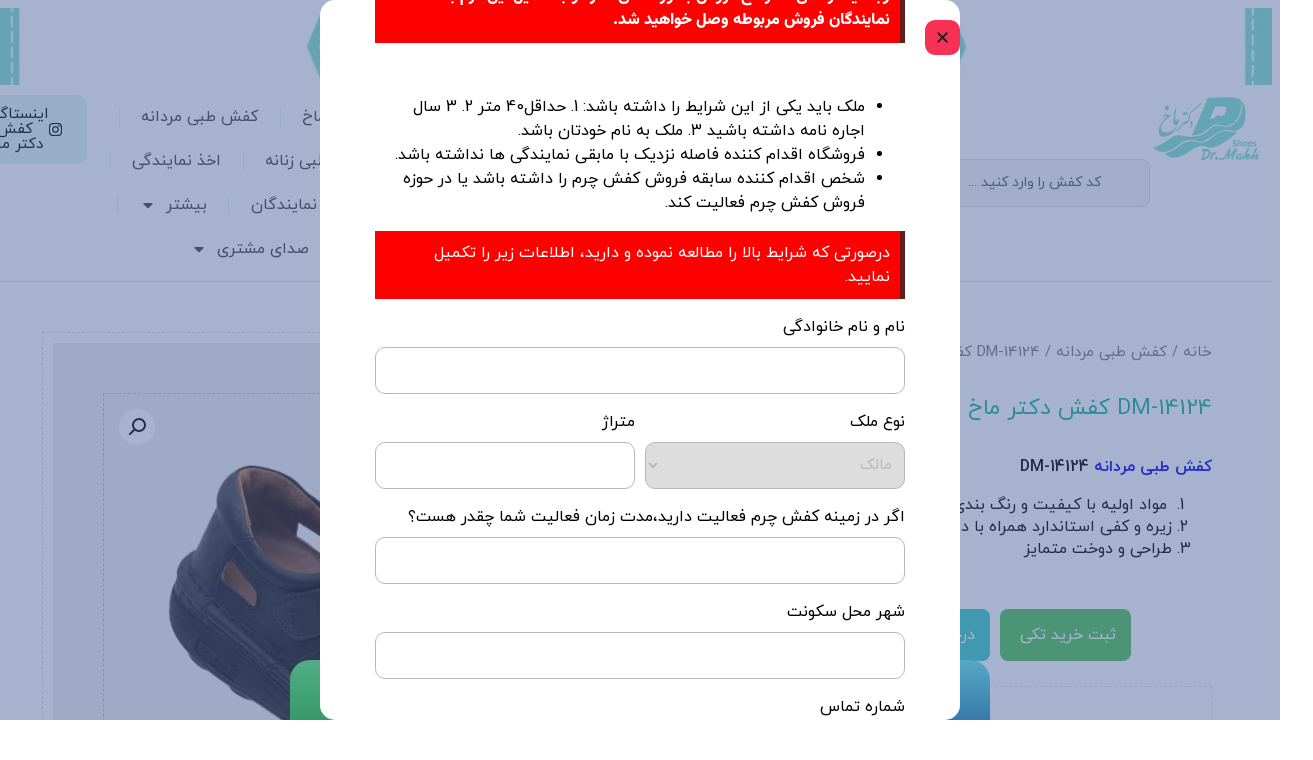

--- FILE ---
content_type: text/html; charset=UTF-8
request_url: https://drmakh.com/product/dm-14124-%DA%A9%D9%81%D8%B4-%D8%AF%DA%A9%D8%AA%D8%B1-%D9%85%D8%A7%D8%AE/
body_size: 38884
content:

<!doctype html>
<html dir="rtl" lang="fa-IR" prefix="og: https://ogp.me/ns#">
<head>
	<meta charset="UTF-8">
<script>
var gform;gform||(document.addEventListener("gform_main_scripts_loaded",function(){gform.scriptsLoaded=!0}),document.addEventListener("gform/theme/scripts_loaded",function(){gform.themeScriptsLoaded=!0}),window.addEventListener("DOMContentLoaded",function(){gform.domLoaded=!0}),gform={domLoaded:!1,scriptsLoaded:!1,themeScriptsLoaded:!1,isFormEditor:()=>"function"==typeof InitializeEditor,callIfLoaded:function(o){return!(!gform.domLoaded||!gform.scriptsLoaded||!gform.themeScriptsLoaded&&!gform.isFormEditor()||(gform.isFormEditor()&&console.warn("The use of gform.initializeOnLoaded() is deprecated in the form editor context and will be removed in Gravity Forms 3.1."),o(),0))},initializeOnLoaded:function(o){gform.callIfLoaded(o)||(document.addEventListener("gform_main_scripts_loaded",()=>{gform.scriptsLoaded=!0,gform.callIfLoaded(o)}),document.addEventListener("gform/theme/scripts_loaded",()=>{gform.themeScriptsLoaded=!0,gform.callIfLoaded(o)}),window.addEventListener("DOMContentLoaded",()=>{gform.domLoaded=!0,gform.callIfLoaded(o)}))},hooks:{action:{},filter:{}},addAction:function(o,r,e,t){gform.addHook("action",o,r,e,t)},addFilter:function(o,r,e,t){gform.addHook("filter",o,r,e,t)},doAction:function(o){gform.doHook("action",o,arguments)},applyFilters:function(o){return gform.doHook("filter",o,arguments)},removeAction:function(o,r){gform.removeHook("action",o,r)},removeFilter:function(o,r,e){gform.removeHook("filter",o,r,e)},addHook:function(o,r,e,t,n){null==gform.hooks[o][r]&&(gform.hooks[o][r]=[]);var d=gform.hooks[o][r];null==n&&(n=r+"_"+d.length),gform.hooks[o][r].push({tag:n,callable:e,priority:t=null==t?10:t})},doHook:function(r,o,e){var t;if(e=Array.prototype.slice.call(e,1),null!=gform.hooks[r][o]&&((o=gform.hooks[r][o]).sort(function(o,r){return o.priority-r.priority}),o.forEach(function(o){"function"!=typeof(t=o.callable)&&(t=window[t]),"action"==r?t.apply(null,e):e[0]=t.apply(null,e)})),"filter"==r)return e[0]},removeHook:function(o,r,t,n){var e;null!=gform.hooks[o][r]&&(e=(e=gform.hooks[o][r]).filter(function(o,r,e){return!!(null!=n&&n!=o.tag||null!=t&&t!=o.priority)}),gform.hooks[o][r]=e)}});
</script>

	<meta name="viewport" content="width=device-width, initial-scale=1">
	<link rel="profile" href="https://gmpg.org/xfn/11">
		<style>img:is([sizes="auto" i], [sizes^="auto," i]) { contain-intrinsic-size: 3000px 1500px }</style>
	
<!-- بهینه‌سازی موتور جستجو توسط Rank Math - https://rankmath.com/ -->
<title>کفش طبی مردانه DM-14124 - دکتر ماخ</title><link rel="preload" data-rocket-preload as="image" href="https://drmakh.com/wp-content/uploads/2019/11/DM-14124D01-600x521.png" imagesrcset="https://drmakh.com/wp-content/uploads/2019/11/DM-14124D01-600x521.png 600w, https://drmakh.com/wp-content/uploads/2019/11/DM-14124D01-300x260.png 300w, https://drmakh.com/wp-content/uploads/2019/11/DM-14124D01-768x666.png 768w, https://drmakh.com/wp-content/uploads/2019/11/DM-14124D01-150x130.png 150w, https://drmakh.com/wp-content/uploads/2019/11/DM-14124D01.png 800w" imagesizes="(max-width: 600px) 100vw, 600px" fetchpriority="high">
<meta name="description" content="کفش طبی مردانه DM-14124   مواد اولیه با کیفیت و رنگ بندی متنوع زیره و کفی استاندارد همراه با دیسکت قابل تنظیم طراحی و دوخت متمایز"/>
<meta name="robots" content="follow, index, max-snippet:-1, max-video-preview:-1, max-image-preview:large"/>
<link rel="canonical" href="https://drmakh.com/product/dm-14124-%da%a9%d9%81%d8%b4-%d8%af%da%a9%d8%aa%d8%b1-%d9%85%d8%a7%d8%ae/" />
<meta property="og:locale" content="fa_IR" />
<meta property="og:type" content="product" />
<meta property="og:title" content="کفش طبی مردانه DM-14124 - دکتر ماخ" />
<meta property="og:description" content="کفش طبی مردانه DM-14124   مواد اولیه با کیفیت و رنگ بندی متنوع زیره و کفی استاندارد همراه با دیسکت قابل تنظیم طراحی و دوخت متمایز" />
<meta property="og:url" content="https://drmakh.com/product/dm-14124-%da%a9%d9%81%d8%b4-%d8%af%da%a9%d8%aa%d8%b1-%d9%85%d8%a7%d8%ae/" />
<meta property="og:site_name" content="دکتر ماخ" />
<meta property="og:updated_time" content="2024-10-20T17:27:57+03:30" />
<meta property="og:image" content="https://drmakh.com/wp-content/uploads/2019/11/DM-14124D01.png" />
<meta property="og:image:secure_url" content="https://drmakh.com/wp-content/uploads/2019/11/DM-14124D01.png" />
<meta property="og:image:width" content="800" />
<meta property="og:image:height" content="694" />
<meta property="og:image:alt" content="کفش دکتر ماخ" />
<meta property="og:image:type" content="image/png" />
<meta property="product:price:currency" content="IRR" />
<meta property="product:availability" content="instock" />
<meta name="twitter:card" content="summary_large_image" />
<meta name="twitter:title" content="کفش طبی مردانه DM-14124 - دکتر ماخ" />
<meta name="twitter:description" content="کفش طبی مردانه DM-14124   مواد اولیه با کیفیت و رنگ بندی متنوع زیره و کفی استاندارد همراه با دیسکت قابل تنظیم طراحی و دوخت متمایز" />
<meta name="twitter:image" content="https://drmakh.com/wp-content/uploads/2019/11/DM-14124D01.png" />
<meta name="twitter:label1" content="قیمت" />
<meta name="twitter:data1" content="0ریال" />
<meta name="twitter:label2" content="دسترسی" />
<meta name="twitter:data2" content="موجود" />
<script type="application/ld+json" class="rank-math-schema">{"@context":"https://schema.org","@graph":[{"@type":"Organization","@id":"https://drmakh.com/#organization","name":"\u06a9\u0641\u0634 \u0637\u0628\u06cc \u062f\u06a9\u062a\u0631 \u0645\u0627\u062e","url":"https://drmakh.com","logo":{"@type":"ImageObject","@id":"https://drmakh.com/#logo","url":"https://drmakh.com/wp-content/uploads/2019/09/logo_png-150x150.png","contentUrl":"https://drmakh.com/wp-content/uploads/2019/09/logo_png-150x150.png","caption":"\u062f\u06a9\u062a\u0631 \u0645\u0627\u062e","inLanguage":"fa-IR"}},{"@type":"WebSite","@id":"https://drmakh.com/#website","url":"https://drmakh.com","name":"\u062f\u06a9\u062a\u0631 \u0645\u0627\u062e","alternateName":"\u062f\u06a9\u062a\u0631 \u0645\u0627\u062e","publisher":{"@id":"https://drmakh.com/#organization"},"inLanguage":"fa-IR"},{"@type":"ImageObject","@id":"https://drmakh.com/wp-content/uploads/2019/11/DM-14124D01.png","url":"https://drmakh.com/wp-content/uploads/2019/11/DM-14124D01.png","width":"800","height":"694","caption":"\u06a9\u0641\u0634 \u062f\u06a9\u062a\u0631 \u0645\u0627\u062e","inLanguage":"fa-IR"},{"@type":"ItemPage","@id":"https://drmakh.com/product/dm-14124-%da%a9%d9%81%d8%b4-%d8%af%da%a9%d8%aa%d8%b1-%d9%85%d8%a7%d8%ae/#webpage","url":"https://drmakh.com/product/dm-14124-%da%a9%d9%81%d8%b4-%d8%af%da%a9%d8%aa%d8%b1-%d9%85%d8%a7%d8%ae/","name":"\u06a9\u0641\u0634 \u0637\u0628\u06cc \u0645\u0631\u062f\u0627\u0646\u0647 DM-14124\u00a0- \u062f\u06a9\u062a\u0631 \u0645\u0627\u062e","datePublished":"2019-11-12T15:40:05+03:30","dateModified":"2024-10-20T17:27:57+03:30","isPartOf":{"@id":"https://drmakh.com/#website"},"primaryImageOfPage":{"@id":"https://drmakh.com/wp-content/uploads/2019/11/DM-14124D01.png"},"inLanguage":"fa-IR"},{"@type":"Product","name":"\u06a9\u0641\u0634 \u0637\u0628\u06cc \u0645\u0631\u062f\u0627\u0646\u0647 DM-14124\u00a0- \u062f\u06a9\u062a\u0631 \u0645\u0627\u062e","description":"\u06a9\u0641\u0634 \u0637\u0628\u06cc \u0645\u0631\u062f\u0627\u0646\u0647 DM-14124\u00a0 \u00a0\u0645\u0648\u0627\u062f \u0627\u0648\u0644\u06cc\u0647 \u0628\u0627 \u06a9\u06cc\u0641\u06cc\u062a \u0648 \u0631\u0646\u06af \u0628\u0646\u062f\u06cc \u0645\u062a\u0646\u0648\u0639 \u0632\u06cc\u0631\u0647 \u0648 \u06a9\u0641\u06cc \u0627\u0633\u062a\u0627\u0646\u062f\u0627\u0631\u062f \u0647\u0645\u0631\u0627\u0647 \u0628\u0627 \u062f\u06cc\u0633\u06a9\u062a \u0642\u0627\u0628\u0644 \u062a\u0646\u0638\u06cc\u0645 \u0637\u0631\u0627\u062d\u06cc \u0648 \u062f\u0648\u062e\u062a \u0645\u062a\u0645\u0627\u06cc\u0632","category":"\u06a9\u0641\u0634 \u0637\u0628\u06cc","mainEntityOfPage":{"@id":"https://drmakh.com/product/dm-14124-%da%a9%d9%81%d8%b4-%d8%af%da%a9%d8%aa%d8%b1-%d9%85%d8%a7%d8%ae/#webpage"},"image":[{"@type":"ImageObject","url":"https://drmakh.com/wp-content/uploads/2019/11/DM-14124D01.png","height":"694","width":"800"},{"@type":"ImageObject","url":"https://drmakh.com/wp-content/uploads/2019/11/DM-14124C01.png","height":"694","width":"800"},{"@type":"ImageObject","url":"https://drmakh.com/wp-content/uploads/2019/11/DM-14124B01.png","height":"694","width":"800"},{"@type":"ImageObject","url":"https://drmakh.com/wp-content/uploads/2019/11/DM-14124A01.png","height":"694","width":"800"}],"@id":"https://drmakh.com/product/dm-14124-%da%a9%d9%81%d8%b4-%d8%af%da%a9%d8%aa%d8%b1-%d9%85%d8%a7%d8%ae/#richSnippet"}]}</script>
<!-- /افزونه سئو ورپرس Rank Math -->

<link rel="alternate" type="application/rss+xml" title="دکتر ماخ &raquo; خوراک" href="https://drmakh.com/feed/" />
<link rel="alternate" type="application/rss+xml" title="دکتر ماخ &raquo; خوراک دیدگاه‌ها" href="https://drmakh.com/comments/feed/" />
<link rel="alternate" type="application/rss+xml" title="دکتر ماخ &raquo; DM-14124 کفش دکتر ماخ خوراک دیدگاه‌ها" href="https://drmakh.com/product/dm-14124-%da%a9%d9%81%d8%b4-%d8%af%da%a9%d8%aa%d8%b1-%d9%85%d8%a7%d8%ae/feed/" />
<script>
window._wpemojiSettings = {"baseUrl":"https:\/\/s.w.org\/images\/core\/emoji\/16.0.1\/72x72\/","ext":".png","svgUrl":"https:\/\/s.w.org\/images\/core\/emoji\/16.0.1\/svg\/","svgExt":".svg","source":{"concatemoji":"https:\/\/drmakh.com\/wp-includes\/js\/wp-emoji-release.min.js?ver=6.8.3"}};
/*! This file is auto-generated */
!function(s,n){var o,i,e;function c(e){try{var t={supportTests:e,timestamp:(new Date).valueOf()};sessionStorage.setItem(o,JSON.stringify(t))}catch(e){}}function p(e,t,n){e.clearRect(0,0,e.canvas.width,e.canvas.height),e.fillText(t,0,0);var t=new Uint32Array(e.getImageData(0,0,e.canvas.width,e.canvas.height).data),a=(e.clearRect(0,0,e.canvas.width,e.canvas.height),e.fillText(n,0,0),new Uint32Array(e.getImageData(0,0,e.canvas.width,e.canvas.height).data));return t.every(function(e,t){return e===a[t]})}function u(e,t){e.clearRect(0,0,e.canvas.width,e.canvas.height),e.fillText(t,0,0);for(var n=e.getImageData(16,16,1,1),a=0;a<n.data.length;a++)if(0!==n.data[a])return!1;return!0}function f(e,t,n,a){switch(t){case"flag":return n(e,"\ud83c\udff3\ufe0f\u200d\u26a7\ufe0f","\ud83c\udff3\ufe0f\u200b\u26a7\ufe0f")?!1:!n(e,"\ud83c\udde8\ud83c\uddf6","\ud83c\udde8\u200b\ud83c\uddf6")&&!n(e,"\ud83c\udff4\udb40\udc67\udb40\udc62\udb40\udc65\udb40\udc6e\udb40\udc67\udb40\udc7f","\ud83c\udff4\u200b\udb40\udc67\u200b\udb40\udc62\u200b\udb40\udc65\u200b\udb40\udc6e\u200b\udb40\udc67\u200b\udb40\udc7f");case"emoji":return!a(e,"\ud83e\udedf")}return!1}function g(e,t,n,a){var r="undefined"!=typeof WorkerGlobalScope&&self instanceof WorkerGlobalScope?new OffscreenCanvas(300,150):s.createElement("canvas"),o=r.getContext("2d",{willReadFrequently:!0}),i=(o.textBaseline="top",o.font="600 32px Arial",{});return e.forEach(function(e){i[e]=t(o,e,n,a)}),i}function t(e){var t=s.createElement("script");t.src=e,t.defer=!0,s.head.appendChild(t)}"undefined"!=typeof Promise&&(o="wpEmojiSettingsSupports",i=["flag","emoji"],n.supports={everything:!0,everythingExceptFlag:!0},e=new Promise(function(e){s.addEventListener("DOMContentLoaded",e,{once:!0})}),new Promise(function(t){var n=function(){try{var e=JSON.parse(sessionStorage.getItem(o));if("object"==typeof e&&"number"==typeof e.timestamp&&(new Date).valueOf()<e.timestamp+604800&&"object"==typeof e.supportTests)return e.supportTests}catch(e){}return null}();if(!n){if("undefined"!=typeof Worker&&"undefined"!=typeof OffscreenCanvas&&"undefined"!=typeof URL&&URL.createObjectURL&&"undefined"!=typeof Blob)try{var e="postMessage("+g.toString()+"("+[JSON.stringify(i),f.toString(),p.toString(),u.toString()].join(",")+"));",a=new Blob([e],{type:"text/javascript"}),r=new Worker(URL.createObjectURL(a),{name:"wpTestEmojiSupports"});return void(r.onmessage=function(e){c(n=e.data),r.terminate(),t(n)})}catch(e){}c(n=g(i,f,p,u))}t(n)}).then(function(e){for(var t in e)n.supports[t]=e[t],n.supports.everything=n.supports.everything&&n.supports[t],"flag"!==t&&(n.supports.everythingExceptFlag=n.supports.everythingExceptFlag&&n.supports[t]);n.supports.everythingExceptFlag=n.supports.everythingExceptFlag&&!n.supports.flag,n.DOMReady=!1,n.readyCallback=function(){n.DOMReady=!0}}).then(function(){return e}).then(function(){var e;n.supports.everything||(n.readyCallback(),(e=n.source||{}).concatemoji?t(e.concatemoji):e.wpemoji&&e.twemoji&&(t(e.twemoji),t(e.wpemoji)))}))}((window,document),window._wpemojiSettings);
</script>
<style id='wp-emoji-styles-inline-css'>

	img.wp-smiley, img.emoji {
		display: inline !important;
		border: none !important;
		box-shadow: none !important;
		height: 1em !important;
		width: 1em !important;
		margin: 0 0.07em !important;
		vertical-align: -0.1em !important;
		background: none !important;
		padding: 0 !important;
	}
</style>
<link rel='stylesheet' id='wp-block-library-rtl-css' href='https://drmakh.com/wp-includes/css/dist/block-library/style-rtl.min.css?ver=6.8.3' media='all' />
<link data-minify="1" rel='stylesheet' id='jet-engine-frontend-css' href='https://drmakh.com/wp-content/cache/min/1/wp-content/plugins/jet-engine/assets/css/frontend.css?ver=1761148890' media='all' />
<style id='global-styles-inline-css'>
:root{--wp--preset--aspect-ratio--square: 1;--wp--preset--aspect-ratio--4-3: 4/3;--wp--preset--aspect-ratio--3-4: 3/4;--wp--preset--aspect-ratio--3-2: 3/2;--wp--preset--aspect-ratio--2-3: 2/3;--wp--preset--aspect-ratio--16-9: 16/9;--wp--preset--aspect-ratio--9-16: 9/16;--wp--preset--color--black: #000000;--wp--preset--color--cyan-bluish-gray: #abb8c3;--wp--preset--color--white: #ffffff;--wp--preset--color--pale-pink: #f78da7;--wp--preset--color--vivid-red: #cf2e2e;--wp--preset--color--luminous-vivid-orange: #ff6900;--wp--preset--color--luminous-vivid-amber: #fcb900;--wp--preset--color--light-green-cyan: #7bdcb5;--wp--preset--color--vivid-green-cyan: #00d084;--wp--preset--color--pale-cyan-blue: #8ed1fc;--wp--preset--color--vivid-cyan-blue: #0693e3;--wp--preset--color--vivid-purple: #9b51e0;--wp--preset--gradient--vivid-cyan-blue-to-vivid-purple: linear-gradient(135deg,rgba(6,147,227,1) 0%,rgb(155,81,224) 100%);--wp--preset--gradient--light-green-cyan-to-vivid-green-cyan: linear-gradient(135deg,rgb(122,220,180) 0%,rgb(0,208,130) 100%);--wp--preset--gradient--luminous-vivid-amber-to-luminous-vivid-orange: linear-gradient(135deg,rgba(252,185,0,1) 0%,rgba(255,105,0,1) 100%);--wp--preset--gradient--luminous-vivid-orange-to-vivid-red: linear-gradient(135deg,rgba(255,105,0,1) 0%,rgb(207,46,46) 100%);--wp--preset--gradient--very-light-gray-to-cyan-bluish-gray: linear-gradient(135deg,rgb(238,238,238) 0%,rgb(169,184,195) 100%);--wp--preset--gradient--cool-to-warm-spectrum: linear-gradient(135deg,rgb(74,234,220) 0%,rgb(151,120,209) 20%,rgb(207,42,186) 40%,rgb(238,44,130) 60%,rgb(251,105,98) 80%,rgb(254,248,76) 100%);--wp--preset--gradient--blush-light-purple: linear-gradient(135deg,rgb(255,206,236) 0%,rgb(152,150,240) 100%);--wp--preset--gradient--blush-bordeaux: linear-gradient(135deg,rgb(254,205,165) 0%,rgb(254,45,45) 50%,rgb(107,0,62) 100%);--wp--preset--gradient--luminous-dusk: linear-gradient(135deg,rgb(255,203,112) 0%,rgb(199,81,192) 50%,rgb(65,88,208) 100%);--wp--preset--gradient--pale-ocean: linear-gradient(135deg,rgb(255,245,203) 0%,rgb(182,227,212) 50%,rgb(51,167,181) 100%);--wp--preset--gradient--electric-grass: linear-gradient(135deg,rgb(202,248,128) 0%,rgb(113,206,126) 100%);--wp--preset--gradient--midnight: linear-gradient(135deg,rgb(2,3,129) 0%,rgb(40,116,252) 100%);--wp--preset--font-size--small: 13px;--wp--preset--font-size--medium: 20px;--wp--preset--font-size--large: 36px;--wp--preset--font-size--x-large: 42px;--wp--preset--spacing--20: 0.44rem;--wp--preset--spacing--30: 0.67rem;--wp--preset--spacing--40: 1rem;--wp--preset--spacing--50: 1.5rem;--wp--preset--spacing--60: 2.25rem;--wp--preset--spacing--70: 3.38rem;--wp--preset--spacing--80: 5.06rem;--wp--preset--shadow--natural: 6px 6px 9px rgba(0, 0, 0, 0.2);--wp--preset--shadow--deep: 12px 12px 50px rgba(0, 0, 0, 0.4);--wp--preset--shadow--sharp: 6px 6px 0px rgba(0, 0, 0, 0.2);--wp--preset--shadow--outlined: 6px 6px 0px -3px rgba(255, 255, 255, 1), 6px 6px rgba(0, 0, 0, 1);--wp--preset--shadow--crisp: 6px 6px 0px rgba(0, 0, 0, 1);}:root { --wp--style--global--content-size: 800px;--wp--style--global--wide-size: 1200px; }:where(body) { margin: 0; }.wp-site-blocks > .alignleft { float: left; margin-right: 2em; }.wp-site-blocks > .alignright { float: right; margin-left: 2em; }.wp-site-blocks > .aligncenter { justify-content: center; margin-left: auto; margin-right: auto; }:where(.wp-site-blocks) > * { margin-block-start: 24px; margin-block-end: 0; }:where(.wp-site-blocks) > :first-child { margin-block-start: 0; }:where(.wp-site-blocks) > :last-child { margin-block-end: 0; }:root { --wp--style--block-gap: 24px; }:root :where(.is-layout-flow) > :first-child{margin-block-start: 0;}:root :where(.is-layout-flow) > :last-child{margin-block-end: 0;}:root :where(.is-layout-flow) > *{margin-block-start: 24px;margin-block-end: 0;}:root :where(.is-layout-constrained) > :first-child{margin-block-start: 0;}:root :where(.is-layout-constrained) > :last-child{margin-block-end: 0;}:root :where(.is-layout-constrained) > *{margin-block-start: 24px;margin-block-end: 0;}:root :where(.is-layout-flex){gap: 24px;}:root :where(.is-layout-grid){gap: 24px;}.is-layout-flow > .alignleft{float: left;margin-inline-start: 0;margin-inline-end: 2em;}.is-layout-flow > .alignright{float: right;margin-inline-start: 2em;margin-inline-end: 0;}.is-layout-flow > .aligncenter{margin-left: auto !important;margin-right: auto !important;}.is-layout-constrained > .alignleft{float: left;margin-inline-start: 0;margin-inline-end: 2em;}.is-layout-constrained > .alignright{float: right;margin-inline-start: 2em;margin-inline-end: 0;}.is-layout-constrained > .aligncenter{margin-left: auto !important;margin-right: auto !important;}.is-layout-constrained > :where(:not(.alignleft):not(.alignright):not(.alignfull)){max-width: var(--wp--style--global--content-size);margin-left: auto !important;margin-right: auto !important;}.is-layout-constrained > .alignwide{max-width: var(--wp--style--global--wide-size);}body .is-layout-flex{display: flex;}.is-layout-flex{flex-wrap: wrap;align-items: center;}.is-layout-flex > :is(*, div){margin: 0;}body .is-layout-grid{display: grid;}.is-layout-grid > :is(*, div){margin: 0;}body{padding-top: 0px;padding-right: 0px;padding-bottom: 0px;padding-left: 0px;}a:where(:not(.wp-element-button)){text-decoration: underline;}:root :where(.wp-element-button, .wp-block-button__link){background-color: #32373c;border-width: 0;color: #fff;font-family: inherit;font-size: inherit;line-height: inherit;padding: calc(0.667em + 2px) calc(1.333em + 2px);text-decoration: none;}.has-black-color{color: var(--wp--preset--color--black) !important;}.has-cyan-bluish-gray-color{color: var(--wp--preset--color--cyan-bluish-gray) !important;}.has-white-color{color: var(--wp--preset--color--white) !important;}.has-pale-pink-color{color: var(--wp--preset--color--pale-pink) !important;}.has-vivid-red-color{color: var(--wp--preset--color--vivid-red) !important;}.has-luminous-vivid-orange-color{color: var(--wp--preset--color--luminous-vivid-orange) !important;}.has-luminous-vivid-amber-color{color: var(--wp--preset--color--luminous-vivid-amber) !important;}.has-light-green-cyan-color{color: var(--wp--preset--color--light-green-cyan) !important;}.has-vivid-green-cyan-color{color: var(--wp--preset--color--vivid-green-cyan) !important;}.has-pale-cyan-blue-color{color: var(--wp--preset--color--pale-cyan-blue) !important;}.has-vivid-cyan-blue-color{color: var(--wp--preset--color--vivid-cyan-blue) !important;}.has-vivid-purple-color{color: var(--wp--preset--color--vivid-purple) !important;}.has-black-background-color{background-color: var(--wp--preset--color--black) !important;}.has-cyan-bluish-gray-background-color{background-color: var(--wp--preset--color--cyan-bluish-gray) !important;}.has-white-background-color{background-color: var(--wp--preset--color--white) !important;}.has-pale-pink-background-color{background-color: var(--wp--preset--color--pale-pink) !important;}.has-vivid-red-background-color{background-color: var(--wp--preset--color--vivid-red) !important;}.has-luminous-vivid-orange-background-color{background-color: var(--wp--preset--color--luminous-vivid-orange) !important;}.has-luminous-vivid-amber-background-color{background-color: var(--wp--preset--color--luminous-vivid-amber) !important;}.has-light-green-cyan-background-color{background-color: var(--wp--preset--color--light-green-cyan) !important;}.has-vivid-green-cyan-background-color{background-color: var(--wp--preset--color--vivid-green-cyan) !important;}.has-pale-cyan-blue-background-color{background-color: var(--wp--preset--color--pale-cyan-blue) !important;}.has-vivid-cyan-blue-background-color{background-color: var(--wp--preset--color--vivid-cyan-blue) !important;}.has-vivid-purple-background-color{background-color: var(--wp--preset--color--vivid-purple) !important;}.has-black-border-color{border-color: var(--wp--preset--color--black) !important;}.has-cyan-bluish-gray-border-color{border-color: var(--wp--preset--color--cyan-bluish-gray) !important;}.has-white-border-color{border-color: var(--wp--preset--color--white) !important;}.has-pale-pink-border-color{border-color: var(--wp--preset--color--pale-pink) !important;}.has-vivid-red-border-color{border-color: var(--wp--preset--color--vivid-red) !important;}.has-luminous-vivid-orange-border-color{border-color: var(--wp--preset--color--luminous-vivid-orange) !important;}.has-luminous-vivid-amber-border-color{border-color: var(--wp--preset--color--luminous-vivid-amber) !important;}.has-light-green-cyan-border-color{border-color: var(--wp--preset--color--light-green-cyan) !important;}.has-vivid-green-cyan-border-color{border-color: var(--wp--preset--color--vivid-green-cyan) !important;}.has-pale-cyan-blue-border-color{border-color: var(--wp--preset--color--pale-cyan-blue) !important;}.has-vivid-cyan-blue-border-color{border-color: var(--wp--preset--color--vivid-cyan-blue) !important;}.has-vivid-purple-border-color{border-color: var(--wp--preset--color--vivid-purple) !important;}.has-vivid-cyan-blue-to-vivid-purple-gradient-background{background: var(--wp--preset--gradient--vivid-cyan-blue-to-vivid-purple) !important;}.has-light-green-cyan-to-vivid-green-cyan-gradient-background{background: var(--wp--preset--gradient--light-green-cyan-to-vivid-green-cyan) !important;}.has-luminous-vivid-amber-to-luminous-vivid-orange-gradient-background{background: var(--wp--preset--gradient--luminous-vivid-amber-to-luminous-vivid-orange) !important;}.has-luminous-vivid-orange-to-vivid-red-gradient-background{background: var(--wp--preset--gradient--luminous-vivid-orange-to-vivid-red) !important;}.has-very-light-gray-to-cyan-bluish-gray-gradient-background{background: var(--wp--preset--gradient--very-light-gray-to-cyan-bluish-gray) !important;}.has-cool-to-warm-spectrum-gradient-background{background: var(--wp--preset--gradient--cool-to-warm-spectrum) !important;}.has-blush-light-purple-gradient-background{background: var(--wp--preset--gradient--blush-light-purple) !important;}.has-blush-bordeaux-gradient-background{background: var(--wp--preset--gradient--blush-bordeaux) !important;}.has-luminous-dusk-gradient-background{background: var(--wp--preset--gradient--luminous-dusk) !important;}.has-pale-ocean-gradient-background{background: var(--wp--preset--gradient--pale-ocean) !important;}.has-electric-grass-gradient-background{background: var(--wp--preset--gradient--electric-grass) !important;}.has-midnight-gradient-background{background: var(--wp--preset--gradient--midnight) !important;}.has-small-font-size{font-size: var(--wp--preset--font-size--small) !important;}.has-medium-font-size{font-size: var(--wp--preset--font-size--medium) !important;}.has-large-font-size{font-size: var(--wp--preset--font-size--large) !important;}.has-x-large-font-size{font-size: var(--wp--preset--font-size--x-large) !important;}
:root :where(.wp-block-pullquote){font-size: 1.5em;line-height: 1.6;}
</style>
<link rel='stylesheet' id='photoswipe-css' href='https://drmakh.com/wp-content/cache/background-css/1/drmakh.com/wp-content/plugins/woocommerce/assets/css/photoswipe/photoswipe.min.css?ver=10.0.4&wpr_t=1762124070' media='all' />
<link rel='stylesheet' id='photoswipe-default-skin-css' href='https://drmakh.com/wp-content/cache/background-css/1/drmakh.com/wp-content/plugins/woocommerce/assets/css/photoswipe/default-skin/default-skin.min.css?ver=10.0.4&wpr_t=1762124070' media='all' />
<link data-minify="1" rel='stylesheet' id='woocommerce-layout-rtl-css' href='https://drmakh.com/wp-content/cache/min/1/wp-content/plugins/woocommerce/assets/css/woocommerce-layout-rtl.css?ver=1761148890' media='all' />
<link data-minify="1" rel='stylesheet' id='woocommerce-smallscreen-rtl-css' href='https://drmakh.com/wp-content/cache/min/1/wp-content/plugins/woocommerce/assets/css/woocommerce-smallscreen-rtl.css?ver=1761148890' media='only screen and (max-width: 768px)' />
<link data-minify="1" rel='stylesheet' id='woocommerce-general-rtl-css' href='https://drmakh.com/wp-content/cache/background-css/1/drmakh.com/wp-content/cache/min/1/wp-content/plugins/woocommerce/assets/css/woocommerce-rtl.css?ver=1761148890&wpr_t=1762124070' media='all' />
<style id='woocommerce-inline-inline-css'>
.woocommerce form .form-row .required { visibility: visible; }
</style>
<link data-minify="1" rel='stylesheet' id='brands-styles-css' href='https://drmakh.com/wp-content/cache/min/1/wp-content/plugins/woocommerce/assets/css/brands.css?ver=1761148890' media='all' />
<link rel='stylesheet' id='elementor-frontend-css' href='https://drmakh.com/wp-content/plugins/elementor/assets/css/frontend-rtl.min.css?ver=3.30.4' media='all' />
<link rel='stylesheet' id='widget-image-css' href='https://drmakh.com/wp-content/plugins/elementor/assets/css/widget-image-rtl.min.css?ver=3.30.4' media='all' />
<link rel='stylesheet' id='widget-search-css' href='https://drmakh.com/wp-content/plugins/elementor-pro/assets/css/widget-search-rtl.min.css?ver=3.30.1' media='all' />
<link rel='stylesheet' id='widget-nav-menu-css' href='https://drmakh.com/wp-content/plugins/elementor-pro/assets/css/widget-nav-menu-rtl.min.css?ver=3.30.1' media='all' />
<link rel='stylesheet' id='e-animation-fadeInDown-css' href='https://drmakh.com/wp-content/plugins/elementor/assets/lib/animations/styles/fadeInDown.min.css?ver=3.30.4' media='all' />
<link rel='stylesheet' id='widget-heading-css' href='https://drmakh.com/wp-content/plugins/elementor/assets/css/widget-heading-rtl.min.css?ver=3.30.4' media='all' />
<link rel='stylesheet' id='widget-icon-list-css' href='https://drmakh.com/wp-content/plugins/elementor/assets/css/widget-icon-list-rtl.min.css?ver=3.30.4' media='all' />
<link rel='stylesheet' id='widget-google_maps-css' href='https://drmakh.com/wp-content/plugins/elementor/assets/css/widget-google_maps-rtl.min.css?ver=3.30.4' media='all' />
<link rel='stylesheet' id='e-sticky-css' href='https://drmakh.com/wp-content/plugins/elementor-pro/assets/css/modules/sticky.min.css?ver=3.30.1' media='all' />
<link rel='stylesheet' id='e-animation-zoomIn-css' href='https://drmakh.com/wp-content/plugins/elementor/assets/lib/animations/styles/zoomIn.min.css?ver=3.30.4' media='all' />
<link rel='stylesheet' id='widget-woocommerce-product-price-css' href='https://drmakh.com/wp-content/plugins/elementor-pro/assets/css/widget-woocommerce-product-price-rtl.min.css?ver=3.30.1' media='all' />
<link rel='stylesheet' id='widget-woocommerce-product-add-to-cart-css' href='https://drmakh.com/wp-content/plugins/elementor-pro/assets/css/widget-woocommerce-product-add-to-cart-rtl.min.css?ver=3.30.1' media='all' />
<link rel='stylesheet' id='widget-woocommerce-product-meta-css' href='https://drmakh.com/wp-content/plugins/elementor-pro/assets/css/widget-woocommerce-product-meta-rtl.min.css?ver=3.30.1' media='all' />
<link rel='stylesheet' id='widget-woocommerce-product-images-css' href='https://drmakh.com/wp-content/plugins/elementor-pro/assets/css/widget-woocommerce-product-images-rtl.min.css?ver=3.30.1' media='all' />
<link rel='stylesheet' id='widget-woocommerce-products-css' href='https://drmakh.com/wp-content/plugins/elementor-pro/assets/css/widget-woocommerce-products-rtl.min.css?ver=3.30.1' media='all' />
<link rel='stylesheet' id='widget-woocommerce-product-data-tabs-css' href='https://drmakh.com/wp-content/plugins/elementor-pro/assets/css/widget-woocommerce-product-data-tabs-rtl.min.css?ver=3.30.1' media='all' />
<link rel='stylesheet' id='e-shapes-css' href='https://drmakh.com/wp-content/plugins/elementor/assets/css/conditionals/shapes.min.css?ver=3.30.4' media='all' />
<link rel='stylesheet' id='widget-divider-css' href='https://drmakh.com/wp-content/plugins/elementor/assets/css/widget-divider-rtl.min.css?ver=3.30.4' media='all' />
<link rel='stylesheet' id='e-animation-fadeInUp-css' href='https://drmakh.com/wp-content/plugins/elementor/assets/lib/animations/styles/fadeInUp.min.css?ver=3.30.4' media='all' />
<link rel='stylesheet' id='e-popup-css' href='https://drmakh.com/wp-content/plugins/elementor-pro/assets/css/conditionals/popup.min.css?ver=3.30.1' media='all' />
<link rel='stylesheet' id='elementor-post-4946-css' href='https://drmakh.com/wp-content/uploads/elementor/css/post-4946.css?ver=1761148824' media='all' />
<link rel='stylesheet' id='elementor-post-10868-css' href='https://drmakh.com/wp-content/uploads/elementor/css/post-10868.css?ver=1761148825' media='all' />
<link rel='stylesheet' id='elementor-post-354-css' href='https://drmakh.com/wp-content/uploads/elementor/css/post-354.css?ver=1761148825' media='all' />
<link rel='stylesheet' id='elementor-post-1918-css' href='https://drmakh.com/wp-content/uploads/elementor/css/post-1918.css?ver=1761149025' media='all' />
<link rel='stylesheet' id='elementor-post-9922-css' href='https://drmakh.com/wp-content/uploads/elementor/css/post-9922.css?ver=1761148825' media='all' />
<link rel='stylesheet' id='elementor-post-8652-css' href='https://drmakh.com/wp-content/uploads/elementor/css/post-8652.css?ver=1761148825' media='all' />
<link data-minify="1" rel='stylesheet' id='webkima-main-static-css' href='https://drmakh.com/wp-content/cache/min/1/wp-content/plugins/webkima-elements/assets/css/main-static.css?ver=1761148890' media='all' />
<style id='rocket-lazyload-inline-css'>
.rll-youtube-player{position:relative;padding-bottom:56.23%;height:0;overflow:hidden;max-width:100%;}.rll-youtube-player:focus-within{outline: 2px solid currentColor;outline-offset: 5px;}.rll-youtube-player iframe{position:absolute;top:0;left:0;width:100%;height:100%;z-index:100;background:0 0}.rll-youtube-player img{bottom:0;display:block;left:0;margin:auto;max-width:100%;width:100%;position:absolute;right:0;top:0;border:none;height:auto;-webkit-transition:.4s all;-moz-transition:.4s all;transition:.4s all}.rll-youtube-player img:hover{-webkit-filter:brightness(75%)}.rll-youtube-player .play{height:100%;width:100%;left:0;top:0;position:absolute;background:var(--wpr-bg-c5b7b0b2-0baf-449c-bb09-85e2f9d6a9b3) no-repeat center;background-color: transparent !important;cursor:pointer;border:none;}.wp-embed-responsive .wp-has-aspect-ratio .rll-youtube-player{position:absolute;padding-bottom:0;width:100%;height:100%;top:0;bottom:0;left:0;right:0}
</style>
<link data-minify="1" rel='stylesheet' id='elementor-gf-local-vazirmatn-css' href='https://drmakh.com/wp-content/cache/min/1/wp-content/uploads/elementor/google-fonts/css/vazirmatn.css?ver=1761148890' media='all' />
<script src="https://drmakh.com/wp-includes/js/jquery/jquery.min.js?ver=3.7.1" id="jquery-core-js"></script>
<script src="https://drmakh.com/wp-includes/js/jquery/jquery-migrate.min.js?ver=3.4.1" id="jquery-migrate-js"></script>
<script src="https://drmakh.com/wp-content/plugins/woocommerce/assets/js/zoom/jquery.zoom.min.js?ver=1.7.21-wc.10.0.4" id="zoom-js" defer data-wp-strategy="defer"></script>
<script src="https://drmakh.com/wp-content/plugins/woocommerce/assets/js/flexslider/jquery.flexslider.min.js?ver=2.7.2-wc.10.0.4" id="flexslider-js" defer data-wp-strategy="defer"></script>
<script src="https://drmakh.com/wp-content/plugins/woocommerce/assets/js/photoswipe/photoswipe.min.js?ver=4.1.1-wc.10.0.4" id="photoswipe-js" defer data-wp-strategy="defer"></script>
<script src="https://drmakh.com/wp-content/plugins/woocommerce/assets/js/photoswipe/photoswipe-ui-default.min.js?ver=4.1.1-wc.10.0.4" id="photoswipe-ui-default-js" defer data-wp-strategy="defer"></script>
<script id="wc-single-product-js-extra">
var wc_single_product_params = {"i18n_required_rating_text":"\u062e\u0648\u0627\u0647\u0634\u0645\u0646\u062f\u06cc\u0645 \u06cc\u06a9 \u0631\u062a\u0628\u0647 \u0631\u0627 \u0627\u0646\u062a\u062e\u0627\u0628 \u06a9\u0646\u06cc\u062f","i18n_rating_options":["1 of 5 stars","2 of 5 stars","3 of 5 stars","4 of 5 stars","5 of 5 stars"],"i18n_product_gallery_trigger_text":"View full-screen image gallery","review_rating_required":"yes","flexslider":{"rtl":true,"animation":"slide","smoothHeight":true,"directionNav":false,"controlNav":"thumbnails","slideshow":false,"animationSpeed":500,"animationLoop":false,"allowOneSlide":false},"zoom_enabled":"1","zoom_options":[],"photoswipe_enabled":"1","photoswipe_options":{"shareEl":false,"closeOnScroll":false,"history":false,"hideAnimationDuration":0,"showAnimationDuration":0},"flexslider_enabled":"1"};
</script>
<script src="https://drmakh.com/wp-content/plugins/woocommerce/assets/js/frontend/single-product.min.js?ver=10.0.4" id="wc-single-product-js" defer data-wp-strategy="defer"></script>
<script src="https://drmakh.com/wp-content/plugins/woocommerce/assets/js/jquery-blockui/jquery.blockUI.min.js?ver=2.7.0-wc.10.0.4" id="jquery-blockui-js" defer data-wp-strategy="defer"></script>
<script src="https://drmakh.com/wp-content/plugins/woocommerce/assets/js/js-cookie/js.cookie.min.js?ver=2.1.4-wc.10.0.4" id="js-cookie-js" defer data-wp-strategy="defer"></script>
<script id="woocommerce-js-extra">
var woocommerce_params = {"ajax_url":"\/wp-admin\/admin-ajax.php","wc_ajax_url":"\/?wc-ajax=%%endpoint%%","i18n_password_show":"Show password","i18n_password_hide":"Hide password"};
</script>
<script src="https://drmakh.com/wp-content/plugins/woocommerce/assets/js/frontend/woocommerce.min.js?ver=10.0.4" id="woocommerce-js" defer data-wp-strategy="defer"></script>
<link rel="https://api.w.org/" href="https://drmakh.com/wp-json/" /><link rel="alternate" title="JSON" type="application/json" href="https://drmakh.com/wp-json/wp/v2/product/1782" /><link rel="EditURI" type="application/rsd+xml" title="RSD" href="https://drmakh.com/xmlrpc.php?rsd" />
<meta name="generator" content="WordPress 6.8.3" />
<link rel='shortlink' href='https://drmakh.com/?p=1782' />
<link rel="alternate" title="oEmbed (JSON)" type="application/json+oembed" href="https://drmakh.com/wp-json/oembed/1.0/embed?url=https%3A%2F%2Fdrmakh.com%2Fproduct%2Fdm-14124-%25da%25a9%25d9%2581%25d8%25b4-%25d8%25af%25da%25a9%25d8%25aa%25d8%25b1-%25d9%2585%25d8%25a7%25d8%25ae%2F" />
<link rel="alternate" title="oEmbed (XML)" type="text/xml+oembed" href="https://drmakh.com/wp-json/oembed/1.0/embed?url=https%3A%2F%2Fdrmakh.com%2Fproduct%2Fdm-14124-%25da%25a9%25d9%2581%25d8%25b4-%25d8%25af%25da%25a9%25d8%25aa%25d8%25b1-%25d9%2585%25d8%25a7%25d8%25ae%2F&#038;format=xml" />
	<noscript><style>.woocommerce-product-gallery{ opacity: 1 !important; }</style></noscript>
	<meta name="generator" content="Elementor 3.30.4; features: e_font_icon_svg, additional_custom_breakpoints, e_element_cache; settings: css_print_method-external, google_font-enabled, font_display-auto">
<!-- Google Tag Manager -->
<script>(function(w,d,s,l,i){w[l]=w[l]||[];w[l].push({'gtm.start':
new Date().getTime(),event:'gtm.js'});var f=d.getElementsByTagName(s)[0],
j=d.createElement(s),dl=l!='dataLayer'?'&l='+l:'';j.async=true;j.src=
'https://www.googletagmanager.com/gtm.js?id='+i+dl;f.parentNode.insertBefore(j,f);
})(window,document,'script','dataLayer','GTM-P8HZZKL');</script>
<!-- End Google Tag Manager -->
<link rel="icon" href="https://drmakh.com/wp-content/uploads/2019/09/favicon-100x100.png" sizes="32x32" />
<link rel="icon" href="https://drmakh.com/wp-content/uploads/2019/09/favicon.png" sizes="192x192" />
<link rel="apple-touch-icon" href="https://drmakh.com/wp-content/uploads/2019/09/favicon.png" />
<meta name="msapplication-TileImage" content="https://drmakh.com/wp-content/uploads/2019/09/favicon.png" />
		<style id="wp-custom-css">
			html, body {
    overflow-x: hidden;
    width: 100%;
}
table {
  border: 1px solid #1C6EA4;
  width: 100% !important;
  border-collapse: collapse;
	overflow-x: scroll !important;
}
table td, table th {
  border: 1px solid #AAAAAA;
  padding: 3px 2px;
}
table tbody td {
  font-size: 1em;
	padding: 10px;
	color: #2b2b2b;
}

table tr:nth-child(even) {
  background: #EAF5F5;
}
table thead {
  background: #1C6EA4 !important;
  border-bottom: 2px solid #444444;
}
table thead th {
  font-size: 1.2em;
  font-weight: bold;
  color: #FFFFFF;
  text-align: left;
  border-left: 2px solid #D0E4F5;
}
table thead th:first-child {
  border-left: none;
}

table tfoot td {
  font-size: 1.2em;
}

table tbody>tr:nth-child(odd)>td,table tbody>tr:nth-child(odd)>th {
    background-color: #fff;
}
figure {
  max-width: 100% !important;
	width: 100% !important;
  height: auto;
	margin:0;
}
.comment-metadata {
    background: #ededed;
    padding: 8px;
    border-radius: 5px;
}
.comment-metadata a {
    color: #4b4b4b;
    font-size: 13px;
}
a.comment-reply-link {
    float: left;
    padding: 4px 6px;
    background: #d63362;
    color: white;
    font-size: 13px;
    border-radius: 5px;
}
a.comment-reply-link:hover {
    color: white;
}
body.rtl #comments .children {
    padding-left: 0;
    padding-right: 20px;
    margin-top: 12px;
}
body.rtl #comments ol.comment-list .children:before {
    content: "\21A9";
    right: 31px;
    font-size: 25px;
    top: 6px;
}
#comments .comment .comment-body, #comments .pingback .comment-body {
    border-bottom: none;
}
.form-submit input#submit {
    background: #65D49A;
    border: none;
    color: white;
}
		</style>
		<noscript><style id="rocket-lazyload-nojs-css">.rll-youtube-player, [data-lazy-src]{display:none !important;}</style></noscript><style id="wpr-lazyload-bg-container"></style><style id="wpr-lazyload-bg-exclusion"></style>
<noscript>
<style id="wpr-lazyload-bg-nostyle">button.pswp__button{--wpr-bg-00b4fb95-f0ae-4e35-8d49-9f3dca94c020: url('https://drmakh.com/wp-content/plugins/woocommerce/assets/css/photoswipe/default-skin/default-skin.png');}.pswp__button,.pswp__button--arrow--left:before,.pswp__button--arrow--right:before{--wpr-bg-778c0290-1473-4b12-9448-1afcb9d8e97c: url('https://drmakh.com/wp-content/plugins/woocommerce/assets/css/photoswipe/default-skin/default-skin.png');}.pswp__preloader--active .pswp__preloader__icn{--wpr-bg-9efcb76d-372d-4e02-a1ef-610ef8edf8ff: url('https://drmakh.com/wp-content/plugins/woocommerce/assets/css/photoswipe/default-skin/preloader.gif');}.pswp--svg .pswp__button,.pswp--svg .pswp__button--arrow--left:before,.pswp--svg .pswp__button--arrow--right:before{--wpr-bg-0cadf72e-f19e-4560-a2f8-e381932b54cc: url('https://drmakh.com/wp-content/plugins/woocommerce/assets/css/photoswipe/default-skin/default-skin.svg');}.woocommerce .blockUI.blockOverlay::before{--wpr-bg-cf2f6a07-d27d-43a1-9e52-8795cd4b2434: url('https://drmakh.com/wp-content/plugins/woocommerce/assets/images/icons/loader.svg');}.woocommerce .loader::before{--wpr-bg-0aeb52bb-a6b4-4256-b34b-120486e08df2: url('https://drmakh.com/wp-content/plugins/woocommerce/assets/images/icons/loader.svg');}#add_payment_method #payment div.payment_box .wc-credit-card-form-card-cvc.visa,#add_payment_method #payment div.payment_box .wc-credit-card-form-card-expiry.visa,#add_payment_method #payment div.payment_box .wc-credit-card-form-card-number.visa,.woocommerce-cart #payment div.payment_box .wc-credit-card-form-card-cvc.visa,.woocommerce-cart #payment div.payment_box .wc-credit-card-form-card-expiry.visa,.woocommerce-cart #payment div.payment_box .wc-credit-card-form-card-number.visa,.woocommerce-checkout #payment div.payment_box .wc-credit-card-form-card-cvc.visa,.woocommerce-checkout #payment div.payment_box .wc-credit-card-form-card-expiry.visa,.woocommerce-checkout #payment div.payment_box .wc-credit-card-form-card-number.visa{--wpr-bg-46ee3839-1339-44e7-961d-1b183c4f7a74: url('https://drmakh.com/wp-content/plugins/woocommerce/assets/images/icons/credit-cards/visa.svg');}#add_payment_method #payment div.payment_box .wc-credit-card-form-card-cvc.mastercard,#add_payment_method #payment div.payment_box .wc-credit-card-form-card-expiry.mastercard,#add_payment_method #payment div.payment_box .wc-credit-card-form-card-number.mastercard,.woocommerce-cart #payment div.payment_box .wc-credit-card-form-card-cvc.mastercard,.woocommerce-cart #payment div.payment_box .wc-credit-card-form-card-expiry.mastercard,.woocommerce-cart #payment div.payment_box .wc-credit-card-form-card-number.mastercard,.woocommerce-checkout #payment div.payment_box .wc-credit-card-form-card-cvc.mastercard,.woocommerce-checkout #payment div.payment_box .wc-credit-card-form-card-expiry.mastercard,.woocommerce-checkout #payment div.payment_box .wc-credit-card-form-card-number.mastercard{--wpr-bg-2cff560f-2f8b-4ab3-bd74-ec3f484d625b: url('https://drmakh.com/wp-content/plugins/woocommerce/assets/images/icons/credit-cards/mastercard.svg');}#add_payment_method #payment div.payment_box .wc-credit-card-form-card-cvc.laser,#add_payment_method #payment div.payment_box .wc-credit-card-form-card-expiry.laser,#add_payment_method #payment div.payment_box .wc-credit-card-form-card-number.laser,.woocommerce-cart #payment div.payment_box .wc-credit-card-form-card-cvc.laser,.woocommerce-cart #payment div.payment_box .wc-credit-card-form-card-expiry.laser,.woocommerce-cart #payment div.payment_box .wc-credit-card-form-card-number.laser,.woocommerce-checkout #payment div.payment_box .wc-credit-card-form-card-cvc.laser,.woocommerce-checkout #payment div.payment_box .wc-credit-card-form-card-expiry.laser,.woocommerce-checkout #payment div.payment_box .wc-credit-card-form-card-number.laser{--wpr-bg-26c145ca-ba1e-4487-b210-c5c2c1ecfbaf: url('https://drmakh.com/wp-content/plugins/woocommerce/assets/images/icons/credit-cards/laser.svg');}#add_payment_method #payment div.payment_box .wc-credit-card-form-card-cvc.dinersclub,#add_payment_method #payment div.payment_box .wc-credit-card-form-card-expiry.dinersclub,#add_payment_method #payment div.payment_box .wc-credit-card-form-card-number.dinersclub,.woocommerce-cart #payment div.payment_box .wc-credit-card-form-card-cvc.dinersclub,.woocommerce-cart #payment div.payment_box .wc-credit-card-form-card-expiry.dinersclub,.woocommerce-cart #payment div.payment_box .wc-credit-card-form-card-number.dinersclub,.woocommerce-checkout #payment div.payment_box .wc-credit-card-form-card-cvc.dinersclub,.woocommerce-checkout #payment div.payment_box .wc-credit-card-form-card-expiry.dinersclub,.woocommerce-checkout #payment div.payment_box .wc-credit-card-form-card-number.dinersclub{--wpr-bg-42f23796-7afc-47de-897e-09fb2eace151: url('https://drmakh.com/wp-content/plugins/woocommerce/assets/images/icons/credit-cards/diners.svg');}#add_payment_method #payment div.payment_box .wc-credit-card-form-card-cvc.maestro,#add_payment_method #payment div.payment_box .wc-credit-card-form-card-expiry.maestro,#add_payment_method #payment div.payment_box .wc-credit-card-form-card-number.maestro,.woocommerce-cart #payment div.payment_box .wc-credit-card-form-card-cvc.maestro,.woocommerce-cart #payment div.payment_box .wc-credit-card-form-card-expiry.maestro,.woocommerce-cart #payment div.payment_box .wc-credit-card-form-card-number.maestro,.woocommerce-checkout #payment div.payment_box .wc-credit-card-form-card-cvc.maestro,.woocommerce-checkout #payment div.payment_box .wc-credit-card-form-card-expiry.maestro,.woocommerce-checkout #payment div.payment_box .wc-credit-card-form-card-number.maestro{--wpr-bg-13e3f138-d345-46aa-8864-72c1241a726d: url('https://drmakh.com/wp-content/plugins/woocommerce/assets/images/icons/credit-cards/maestro.svg');}#add_payment_method #payment div.payment_box .wc-credit-card-form-card-cvc.jcb,#add_payment_method #payment div.payment_box .wc-credit-card-form-card-expiry.jcb,#add_payment_method #payment div.payment_box .wc-credit-card-form-card-number.jcb,.woocommerce-cart #payment div.payment_box .wc-credit-card-form-card-cvc.jcb,.woocommerce-cart #payment div.payment_box .wc-credit-card-form-card-expiry.jcb,.woocommerce-cart #payment div.payment_box .wc-credit-card-form-card-number.jcb,.woocommerce-checkout #payment div.payment_box .wc-credit-card-form-card-cvc.jcb,.woocommerce-checkout #payment div.payment_box .wc-credit-card-form-card-expiry.jcb,.woocommerce-checkout #payment div.payment_box .wc-credit-card-form-card-number.jcb{--wpr-bg-4db79504-ab59-4ef0-84d4-93c3431c3f95: url('https://drmakh.com/wp-content/plugins/woocommerce/assets/images/icons/credit-cards/jcb.svg');}#add_payment_method #payment div.payment_box .wc-credit-card-form-card-cvc.amex,#add_payment_method #payment div.payment_box .wc-credit-card-form-card-expiry.amex,#add_payment_method #payment div.payment_box .wc-credit-card-form-card-number.amex,.woocommerce-cart #payment div.payment_box .wc-credit-card-form-card-cvc.amex,.woocommerce-cart #payment div.payment_box .wc-credit-card-form-card-expiry.amex,.woocommerce-cart #payment div.payment_box .wc-credit-card-form-card-number.amex,.woocommerce-checkout #payment div.payment_box .wc-credit-card-form-card-cvc.amex,.woocommerce-checkout #payment div.payment_box .wc-credit-card-form-card-expiry.amex,.woocommerce-checkout #payment div.payment_box .wc-credit-card-form-card-number.amex{--wpr-bg-513b14ba-4ae5-4956-be8a-3e99cbba2fae: url('https://drmakh.com/wp-content/plugins/woocommerce/assets/images/icons/credit-cards/amex.svg');}#add_payment_method #payment div.payment_box .wc-credit-card-form-card-cvc.discover,#add_payment_method #payment div.payment_box .wc-credit-card-form-card-expiry.discover,#add_payment_method #payment div.payment_box .wc-credit-card-form-card-number.discover,.woocommerce-cart #payment div.payment_box .wc-credit-card-form-card-cvc.discover,.woocommerce-cart #payment div.payment_box .wc-credit-card-form-card-expiry.discover,.woocommerce-cart #payment div.payment_box .wc-credit-card-form-card-number.discover,.woocommerce-checkout #payment div.payment_box .wc-credit-card-form-card-cvc.discover,.woocommerce-checkout #payment div.payment_box .wc-credit-card-form-card-expiry.discover,.woocommerce-checkout #payment div.payment_box .wc-credit-card-form-card-number.discover{--wpr-bg-3a75fe15-fd65-49a7-960f-1e8f041f7440: url('https://drmakh.com/wp-content/plugins/woocommerce/assets/images/icons/credit-cards/discover.svg');}.gform_wrapper.gravity-theme .chosen-container-single .chosen-single abbr{--wpr-bg-4169d7c4-4d4a-4c1d-b0e4-1c9081f386be: url('https://drmakh.com/wp-content/plugins/gravityforms/legacy/css/chosen-sprite.png');}.gform_wrapper.gravity-theme .chosen-container-single .chosen-single div b{--wpr-bg-fc0da797-aff7-4fd6-bb80-cd459a3907ca: url('https://drmakh.com/wp-content/plugins/gravityforms/legacy/css/chosen-sprite.png');}.gform_wrapper.gravity-theme .chosen-container-single .chosen-search input[type=text]{--wpr-bg-9bb32524-def3-458a-93c0-3a9d0f10f215: url('https://drmakh.com/wp-content/plugins/gravityforms/legacy/css/chosen-sprite.png');}.gform_wrapper.gravity-theme .chosen-container-multi .chosen-choices li.search-choice .search-choice-close{--wpr-bg-f2733330-bb23-42d3-9f89-8ef547c71b3f: url('https://drmakh.com/wp-content/plugins/gravityforms/legacy/css/chosen-sprite.png');}.gform_wrapper.gravity-theme .chosen-rtl .chosen-search input[type=text]{--wpr-bg-f50aad2d-3023-4c2c-afe9-c58e454a86ea: url('https://drmakh.com/wp-content/plugins/gravityforms/legacy/css/chosen-sprite.png');}.gform_wrapper.gravity-theme .gform_card_icon_container div.gform_card_icon.gform_card_icon_selected::after{--wpr-bg-b9545ea9-b8c9-4520-9fd5-4fbb95b417ed: url('https://drmakh.com/wp-content/plugins/gravityforms/images/gf-creditcards-check.svg');}.gform_wrapper.gravity-theme .gfield_list_icons button{--wpr-bg-1231d36a-faeb-470a-881f-673aea9384a0: url('https://drmakh.com/wp-content/plugins/gravityforms/images/list-add.svg');}.gform_wrapper.gravity-theme .chosen-container .chosen-results-scroll-down span,.gform_wrapper.gravity-theme .chosen-container .chosen-results-scroll-up span,.gform_wrapper.gravity-theme .chosen-container-multi .chosen-choices .search-choice .search-choice-close,.gform_wrapper.gravity-theme .chosen-container-single .chosen-search input[type=text],.gform_wrapper.gravity-theme .chosen-container-single .chosen-single abbr,.gform_wrapper.gravity-theme .chosen-container-single .chosen-single div b,.gform_wrapper.gravity-theme .chosen-rtl .chosen-search input[type=text]{--wpr-bg-9e76aa17-59b1-4665-a4ee-a8e00c430b32: url('https://drmakh.com/wp-content/plugins/gravityforms/legacy/css/chosen-sprite@2x.png');}.gform_wrapper.gravity-theme .gform_card_icon_container div.gform_card_icon{--wpr-bg-d139b166-701a-42ea-82a8-710f8f8bb699: url('https://drmakh.com/wp-content/plugins/gravityforms/images/gf-creditcards.svg');}.gform_wrapper.gravity-theme .ginput_container_creditcard .ginput_card_security_code_icon{--wpr-bg-d6bf1037-f133-4075-a4ea-cd0513b8694c: url('https://drmakh.com/wp-content/plugins/gravityforms/images/gf-creditcards.svg');}.gform_wrapper.gravity-theme .gfield_list_icons button.delete_list_item{--wpr-bg-e9c1b5a6-11a1-4feb-94d6-4e3bd9d4ae1f: url('https://drmakh.com/wp-content/plugins/gravityforms/images/list-remove.svg');}.gravity-theme.ui-datepicker .ui-datepicker-header select{--wpr-bg-c91fd0c4-2d6f-4e73-8d96-31d02b7c2479: url('https://drmakh.com/wp-content/plugins/gravityforms/images/theme/down-arrow.svg');}.rll-youtube-player .play{--wpr-bg-c5b7b0b2-0baf-449c-bb09-85e2f9d6a9b3: url('https://drmakh.com/wp-content/plugins/wp-rocket/assets/img/youtube.png');}</style>
</noscript>
<script type="application/javascript">const rocket_pairs = [{"selector":"button.pswp__button","style":"button.pswp__button{--wpr-bg-00b4fb95-f0ae-4e35-8d49-9f3dca94c020: url('https:\/\/drmakh.com\/wp-content\/plugins\/woocommerce\/assets\/css\/photoswipe\/default-skin\/default-skin.png');}","hash":"00b4fb95-f0ae-4e35-8d49-9f3dca94c020","url":"https:\/\/drmakh.com\/wp-content\/plugins\/woocommerce\/assets\/css\/photoswipe\/default-skin\/default-skin.png"},{"selector":".pswp__button,.pswp__button--arrow--left,.pswp__button--arrow--right","style":".pswp__button,.pswp__button--arrow--left:before,.pswp__button--arrow--right:before{--wpr-bg-778c0290-1473-4b12-9448-1afcb9d8e97c: url('https:\/\/drmakh.com\/wp-content\/plugins\/woocommerce\/assets\/css\/photoswipe\/default-skin\/default-skin.png');}","hash":"778c0290-1473-4b12-9448-1afcb9d8e97c","url":"https:\/\/drmakh.com\/wp-content\/plugins\/woocommerce\/assets\/css\/photoswipe\/default-skin\/default-skin.png"},{"selector":".pswp__preloader--active .pswp__preloader__icn","style":".pswp__preloader--active .pswp__preloader__icn{--wpr-bg-9efcb76d-372d-4e02-a1ef-610ef8edf8ff: url('https:\/\/drmakh.com\/wp-content\/plugins\/woocommerce\/assets\/css\/photoswipe\/default-skin\/preloader.gif');}","hash":"9efcb76d-372d-4e02-a1ef-610ef8edf8ff","url":"https:\/\/drmakh.com\/wp-content\/plugins\/woocommerce\/assets\/css\/photoswipe\/default-skin\/preloader.gif"},{"selector":".pswp--svg .pswp__button,.pswp--svg .pswp__button--arrow--left,.pswp--svg .pswp__button--arrow--right","style":".pswp--svg .pswp__button,.pswp--svg .pswp__button--arrow--left:before,.pswp--svg .pswp__button--arrow--right:before{--wpr-bg-0cadf72e-f19e-4560-a2f8-e381932b54cc: url('https:\/\/drmakh.com\/wp-content\/plugins\/woocommerce\/assets\/css\/photoswipe\/default-skin\/default-skin.svg');}","hash":"0cadf72e-f19e-4560-a2f8-e381932b54cc","url":"https:\/\/drmakh.com\/wp-content\/plugins\/woocommerce\/assets\/css\/photoswipe\/default-skin\/default-skin.svg"},{"selector":".woocommerce .blockUI.blockOverlay","style":".woocommerce .blockUI.blockOverlay::before{--wpr-bg-cf2f6a07-d27d-43a1-9e52-8795cd4b2434: url('https:\/\/drmakh.com\/wp-content\/plugins\/woocommerce\/assets\/images\/icons\/loader.svg');}","hash":"cf2f6a07-d27d-43a1-9e52-8795cd4b2434","url":"https:\/\/drmakh.com\/wp-content\/plugins\/woocommerce\/assets\/images\/icons\/loader.svg"},{"selector":".woocommerce .loader","style":".woocommerce .loader::before{--wpr-bg-0aeb52bb-a6b4-4256-b34b-120486e08df2: url('https:\/\/drmakh.com\/wp-content\/plugins\/woocommerce\/assets\/images\/icons\/loader.svg');}","hash":"0aeb52bb-a6b4-4256-b34b-120486e08df2","url":"https:\/\/drmakh.com\/wp-content\/plugins\/woocommerce\/assets\/images\/icons\/loader.svg"},{"selector":"#add_payment_method #payment div.payment_box .wc-credit-card-form-card-cvc.visa,#add_payment_method #payment div.payment_box .wc-credit-card-form-card-expiry.visa,#add_payment_method #payment div.payment_box .wc-credit-card-form-card-number.visa,.woocommerce-cart #payment div.payment_box .wc-credit-card-form-card-cvc.visa,.woocommerce-cart #payment div.payment_box .wc-credit-card-form-card-expiry.visa,.woocommerce-cart #payment div.payment_box .wc-credit-card-form-card-number.visa,.woocommerce-checkout #payment div.payment_box .wc-credit-card-form-card-cvc.visa,.woocommerce-checkout #payment div.payment_box .wc-credit-card-form-card-expiry.visa,.woocommerce-checkout #payment div.payment_box .wc-credit-card-form-card-number.visa","style":"#add_payment_method #payment div.payment_box .wc-credit-card-form-card-cvc.visa,#add_payment_method #payment div.payment_box .wc-credit-card-form-card-expiry.visa,#add_payment_method #payment div.payment_box .wc-credit-card-form-card-number.visa,.woocommerce-cart #payment div.payment_box .wc-credit-card-form-card-cvc.visa,.woocommerce-cart #payment div.payment_box .wc-credit-card-form-card-expiry.visa,.woocommerce-cart #payment div.payment_box .wc-credit-card-form-card-number.visa,.woocommerce-checkout #payment div.payment_box .wc-credit-card-form-card-cvc.visa,.woocommerce-checkout #payment div.payment_box .wc-credit-card-form-card-expiry.visa,.woocommerce-checkout #payment div.payment_box .wc-credit-card-form-card-number.visa{--wpr-bg-46ee3839-1339-44e7-961d-1b183c4f7a74: url('https:\/\/drmakh.com\/wp-content\/plugins\/woocommerce\/assets\/images\/icons\/credit-cards\/visa.svg');}","hash":"46ee3839-1339-44e7-961d-1b183c4f7a74","url":"https:\/\/drmakh.com\/wp-content\/plugins\/woocommerce\/assets\/images\/icons\/credit-cards\/visa.svg"},{"selector":"#add_payment_method #payment div.payment_box .wc-credit-card-form-card-cvc.mastercard,#add_payment_method #payment div.payment_box .wc-credit-card-form-card-expiry.mastercard,#add_payment_method #payment div.payment_box .wc-credit-card-form-card-number.mastercard,.woocommerce-cart #payment div.payment_box .wc-credit-card-form-card-cvc.mastercard,.woocommerce-cart #payment div.payment_box .wc-credit-card-form-card-expiry.mastercard,.woocommerce-cart #payment div.payment_box .wc-credit-card-form-card-number.mastercard,.woocommerce-checkout #payment div.payment_box .wc-credit-card-form-card-cvc.mastercard,.woocommerce-checkout #payment div.payment_box .wc-credit-card-form-card-expiry.mastercard,.woocommerce-checkout #payment div.payment_box .wc-credit-card-form-card-number.mastercard","style":"#add_payment_method #payment div.payment_box .wc-credit-card-form-card-cvc.mastercard,#add_payment_method #payment div.payment_box .wc-credit-card-form-card-expiry.mastercard,#add_payment_method #payment div.payment_box .wc-credit-card-form-card-number.mastercard,.woocommerce-cart #payment div.payment_box .wc-credit-card-form-card-cvc.mastercard,.woocommerce-cart #payment div.payment_box .wc-credit-card-form-card-expiry.mastercard,.woocommerce-cart #payment div.payment_box .wc-credit-card-form-card-number.mastercard,.woocommerce-checkout #payment div.payment_box .wc-credit-card-form-card-cvc.mastercard,.woocommerce-checkout #payment div.payment_box .wc-credit-card-form-card-expiry.mastercard,.woocommerce-checkout #payment div.payment_box .wc-credit-card-form-card-number.mastercard{--wpr-bg-2cff560f-2f8b-4ab3-bd74-ec3f484d625b: url('https:\/\/drmakh.com\/wp-content\/plugins\/woocommerce\/assets\/images\/icons\/credit-cards\/mastercard.svg');}","hash":"2cff560f-2f8b-4ab3-bd74-ec3f484d625b","url":"https:\/\/drmakh.com\/wp-content\/plugins\/woocommerce\/assets\/images\/icons\/credit-cards\/mastercard.svg"},{"selector":"#add_payment_method #payment div.payment_box .wc-credit-card-form-card-cvc.laser,#add_payment_method #payment div.payment_box .wc-credit-card-form-card-expiry.laser,#add_payment_method #payment div.payment_box .wc-credit-card-form-card-number.laser,.woocommerce-cart #payment div.payment_box .wc-credit-card-form-card-cvc.laser,.woocommerce-cart #payment div.payment_box .wc-credit-card-form-card-expiry.laser,.woocommerce-cart #payment div.payment_box .wc-credit-card-form-card-number.laser,.woocommerce-checkout #payment div.payment_box .wc-credit-card-form-card-cvc.laser,.woocommerce-checkout #payment div.payment_box .wc-credit-card-form-card-expiry.laser,.woocommerce-checkout #payment div.payment_box .wc-credit-card-form-card-number.laser","style":"#add_payment_method #payment div.payment_box .wc-credit-card-form-card-cvc.laser,#add_payment_method #payment div.payment_box .wc-credit-card-form-card-expiry.laser,#add_payment_method #payment div.payment_box .wc-credit-card-form-card-number.laser,.woocommerce-cart #payment div.payment_box .wc-credit-card-form-card-cvc.laser,.woocommerce-cart #payment div.payment_box .wc-credit-card-form-card-expiry.laser,.woocommerce-cart #payment div.payment_box .wc-credit-card-form-card-number.laser,.woocommerce-checkout #payment div.payment_box .wc-credit-card-form-card-cvc.laser,.woocommerce-checkout #payment div.payment_box .wc-credit-card-form-card-expiry.laser,.woocommerce-checkout #payment div.payment_box .wc-credit-card-form-card-number.laser{--wpr-bg-26c145ca-ba1e-4487-b210-c5c2c1ecfbaf: url('https:\/\/drmakh.com\/wp-content\/plugins\/woocommerce\/assets\/images\/icons\/credit-cards\/laser.svg');}","hash":"26c145ca-ba1e-4487-b210-c5c2c1ecfbaf","url":"https:\/\/drmakh.com\/wp-content\/plugins\/woocommerce\/assets\/images\/icons\/credit-cards\/laser.svg"},{"selector":"#add_payment_method #payment div.payment_box .wc-credit-card-form-card-cvc.dinersclub,#add_payment_method #payment div.payment_box .wc-credit-card-form-card-expiry.dinersclub,#add_payment_method #payment div.payment_box .wc-credit-card-form-card-number.dinersclub,.woocommerce-cart #payment div.payment_box .wc-credit-card-form-card-cvc.dinersclub,.woocommerce-cart #payment div.payment_box .wc-credit-card-form-card-expiry.dinersclub,.woocommerce-cart #payment div.payment_box .wc-credit-card-form-card-number.dinersclub,.woocommerce-checkout #payment div.payment_box .wc-credit-card-form-card-cvc.dinersclub,.woocommerce-checkout #payment div.payment_box .wc-credit-card-form-card-expiry.dinersclub,.woocommerce-checkout #payment div.payment_box .wc-credit-card-form-card-number.dinersclub","style":"#add_payment_method #payment div.payment_box .wc-credit-card-form-card-cvc.dinersclub,#add_payment_method #payment div.payment_box .wc-credit-card-form-card-expiry.dinersclub,#add_payment_method #payment div.payment_box .wc-credit-card-form-card-number.dinersclub,.woocommerce-cart #payment div.payment_box .wc-credit-card-form-card-cvc.dinersclub,.woocommerce-cart #payment div.payment_box .wc-credit-card-form-card-expiry.dinersclub,.woocommerce-cart #payment div.payment_box .wc-credit-card-form-card-number.dinersclub,.woocommerce-checkout #payment div.payment_box .wc-credit-card-form-card-cvc.dinersclub,.woocommerce-checkout #payment div.payment_box .wc-credit-card-form-card-expiry.dinersclub,.woocommerce-checkout #payment div.payment_box .wc-credit-card-form-card-number.dinersclub{--wpr-bg-42f23796-7afc-47de-897e-09fb2eace151: url('https:\/\/drmakh.com\/wp-content\/plugins\/woocommerce\/assets\/images\/icons\/credit-cards\/diners.svg');}","hash":"42f23796-7afc-47de-897e-09fb2eace151","url":"https:\/\/drmakh.com\/wp-content\/plugins\/woocommerce\/assets\/images\/icons\/credit-cards\/diners.svg"},{"selector":"#add_payment_method #payment div.payment_box .wc-credit-card-form-card-cvc.maestro,#add_payment_method #payment div.payment_box .wc-credit-card-form-card-expiry.maestro,#add_payment_method #payment div.payment_box .wc-credit-card-form-card-number.maestro,.woocommerce-cart #payment div.payment_box .wc-credit-card-form-card-cvc.maestro,.woocommerce-cart #payment div.payment_box .wc-credit-card-form-card-expiry.maestro,.woocommerce-cart #payment div.payment_box .wc-credit-card-form-card-number.maestro,.woocommerce-checkout #payment div.payment_box .wc-credit-card-form-card-cvc.maestro,.woocommerce-checkout #payment div.payment_box .wc-credit-card-form-card-expiry.maestro,.woocommerce-checkout #payment div.payment_box .wc-credit-card-form-card-number.maestro","style":"#add_payment_method #payment div.payment_box .wc-credit-card-form-card-cvc.maestro,#add_payment_method #payment div.payment_box .wc-credit-card-form-card-expiry.maestro,#add_payment_method #payment div.payment_box .wc-credit-card-form-card-number.maestro,.woocommerce-cart #payment div.payment_box .wc-credit-card-form-card-cvc.maestro,.woocommerce-cart #payment div.payment_box .wc-credit-card-form-card-expiry.maestro,.woocommerce-cart #payment div.payment_box .wc-credit-card-form-card-number.maestro,.woocommerce-checkout #payment div.payment_box .wc-credit-card-form-card-cvc.maestro,.woocommerce-checkout #payment div.payment_box .wc-credit-card-form-card-expiry.maestro,.woocommerce-checkout #payment div.payment_box .wc-credit-card-form-card-number.maestro{--wpr-bg-13e3f138-d345-46aa-8864-72c1241a726d: url('https:\/\/drmakh.com\/wp-content\/plugins\/woocommerce\/assets\/images\/icons\/credit-cards\/maestro.svg');}","hash":"13e3f138-d345-46aa-8864-72c1241a726d","url":"https:\/\/drmakh.com\/wp-content\/plugins\/woocommerce\/assets\/images\/icons\/credit-cards\/maestro.svg"},{"selector":"#add_payment_method #payment div.payment_box .wc-credit-card-form-card-cvc.jcb,#add_payment_method #payment div.payment_box .wc-credit-card-form-card-expiry.jcb,#add_payment_method #payment div.payment_box .wc-credit-card-form-card-number.jcb,.woocommerce-cart #payment div.payment_box .wc-credit-card-form-card-cvc.jcb,.woocommerce-cart #payment div.payment_box .wc-credit-card-form-card-expiry.jcb,.woocommerce-cart #payment div.payment_box .wc-credit-card-form-card-number.jcb,.woocommerce-checkout #payment div.payment_box .wc-credit-card-form-card-cvc.jcb,.woocommerce-checkout #payment div.payment_box .wc-credit-card-form-card-expiry.jcb,.woocommerce-checkout #payment div.payment_box .wc-credit-card-form-card-number.jcb","style":"#add_payment_method #payment div.payment_box .wc-credit-card-form-card-cvc.jcb,#add_payment_method #payment div.payment_box .wc-credit-card-form-card-expiry.jcb,#add_payment_method #payment div.payment_box .wc-credit-card-form-card-number.jcb,.woocommerce-cart #payment div.payment_box .wc-credit-card-form-card-cvc.jcb,.woocommerce-cart #payment div.payment_box .wc-credit-card-form-card-expiry.jcb,.woocommerce-cart #payment div.payment_box .wc-credit-card-form-card-number.jcb,.woocommerce-checkout #payment div.payment_box .wc-credit-card-form-card-cvc.jcb,.woocommerce-checkout #payment div.payment_box .wc-credit-card-form-card-expiry.jcb,.woocommerce-checkout #payment div.payment_box .wc-credit-card-form-card-number.jcb{--wpr-bg-4db79504-ab59-4ef0-84d4-93c3431c3f95: url('https:\/\/drmakh.com\/wp-content\/plugins\/woocommerce\/assets\/images\/icons\/credit-cards\/jcb.svg');}","hash":"4db79504-ab59-4ef0-84d4-93c3431c3f95","url":"https:\/\/drmakh.com\/wp-content\/plugins\/woocommerce\/assets\/images\/icons\/credit-cards\/jcb.svg"},{"selector":"#add_payment_method #payment div.payment_box .wc-credit-card-form-card-cvc.amex,#add_payment_method #payment div.payment_box .wc-credit-card-form-card-expiry.amex,#add_payment_method #payment div.payment_box .wc-credit-card-form-card-number.amex,.woocommerce-cart #payment div.payment_box .wc-credit-card-form-card-cvc.amex,.woocommerce-cart #payment div.payment_box .wc-credit-card-form-card-expiry.amex,.woocommerce-cart #payment div.payment_box .wc-credit-card-form-card-number.amex,.woocommerce-checkout #payment div.payment_box .wc-credit-card-form-card-cvc.amex,.woocommerce-checkout #payment div.payment_box .wc-credit-card-form-card-expiry.amex,.woocommerce-checkout #payment div.payment_box .wc-credit-card-form-card-number.amex","style":"#add_payment_method #payment div.payment_box .wc-credit-card-form-card-cvc.amex,#add_payment_method #payment div.payment_box .wc-credit-card-form-card-expiry.amex,#add_payment_method #payment div.payment_box .wc-credit-card-form-card-number.amex,.woocommerce-cart #payment div.payment_box .wc-credit-card-form-card-cvc.amex,.woocommerce-cart #payment div.payment_box .wc-credit-card-form-card-expiry.amex,.woocommerce-cart #payment div.payment_box .wc-credit-card-form-card-number.amex,.woocommerce-checkout #payment div.payment_box .wc-credit-card-form-card-cvc.amex,.woocommerce-checkout #payment div.payment_box .wc-credit-card-form-card-expiry.amex,.woocommerce-checkout #payment div.payment_box .wc-credit-card-form-card-number.amex{--wpr-bg-513b14ba-4ae5-4956-be8a-3e99cbba2fae: url('https:\/\/drmakh.com\/wp-content\/plugins\/woocommerce\/assets\/images\/icons\/credit-cards\/amex.svg');}","hash":"513b14ba-4ae5-4956-be8a-3e99cbba2fae","url":"https:\/\/drmakh.com\/wp-content\/plugins\/woocommerce\/assets\/images\/icons\/credit-cards\/amex.svg"},{"selector":"#add_payment_method #payment div.payment_box .wc-credit-card-form-card-cvc.discover,#add_payment_method #payment div.payment_box .wc-credit-card-form-card-expiry.discover,#add_payment_method #payment div.payment_box .wc-credit-card-form-card-number.discover,.woocommerce-cart #payment div.payment_box .wc-credit-card-form-card-cvc.discover,.woocommerce-cart #payment div.payment_box .wc-credit-card-form-card-expiry.discover,.woocommerce-cart #payment div.payment_box .wc-credit-card-form-card-number.discover,.woocommerce-checkout #payment div.payment_box .wc-credit-card-form-card-cvc.discover,.woocommerce-checkout #payment div.payment_box .wc-credit-card-form-card-expiry.discover,.woocommerce-checkout #payment div.payment_box .wc-credit-card-form-card-number.discover","style":"#add_payment_method #payment div.payment_box .wc-credit-card-form-card-cvc.discover,#add_payment_method #payment div.payment_box .wc-credit-card-form-card-expiry.discover,#add_payment_method #payment div.payment_box .wc-credit-card-form-card-number.discover,.woocommerce-cart #payment div.payment_box .wc-credit-card-form-card-cvc.discover,.woocommerce-cart #payment div.payment_box .wc-credit-card-form-card-expiry.discover,.woocommerce-cart #payment div.payment_box .wc-credit-card-form-card-number.discover,.woocommerce-checkout #payment div.payment_box .wc-credit-card-form-card-cvc.discover,.woocommerce-checkout #payment div.payment_box .wc-credit-card-form-card-expiry.discover,.woocommerce-checkout #payment div.payment_box .wc-credit-card-form-card-number.discover{--wpr-bg-3a75fe15-fd65-49a7-960f-1e8f041f7440: url('https:\/\/drmakh.com\/wp-content\/plugins\/woocommerce\/assets\/images\/icons\/credit-cards\/discover.svg');}","hash":"3a75fe15-fd65-49a7-960f-1e8f041f7440","url":"https:\/\/drmakh.com\/wp-content\/plugins\/woocommerce\/assets\/images\/icons\/credit-cards\/discover.svg"},{"selector":".gform_wrapper.gravity-theme .chosen-container-single .chosen-single abbr","style":".gform_wrapper.gravity-theme .chosen-container-single .chosen-single abbr{--wpr-bg-4169d7c4-4d4a-4c1d-b0e4-1c9081f386be: url('https:\/\/drmakh.com\/wp-content\/plugins\/gravityforms\/legacy\/css\/chosen-sprite.png');}","hash":"4169d7c4-4d4a-4c1d-b0e4-1c9081f386be","url":"https:\/\/drmakh.com\/wp-content\/plugins\/gravityforms\/legacy\/css\/chosen-sprite.png"},{"selector":".gform_wrapper.gravity-theme .chosen-container-single .chosen-single div b","style":".gform_wrapper.gravity-theme .chosen-container-single .chosen-single div b{--wpr-bg-fc0da797-aff7-4fd6-bb80-cd459a3907ca: url('https:\/\/drmakh.com\/wp-content\/plugins\/gravityforms\/legacy\/css\/chosen-sprite.png');}","hash":"fc0da797-aff7-4fd6-bb80-cd459a3907ca","url":"https:\/\/drmakh.com\/wp-content\/plugins\/gravityforms\/legacy\/css\/chosen-sprite.png"},{"selector":".gform_wrapper.gravity-theme .chosen-container-single .chosen-search input[type=text]","style":".gform_wrapper.gravity-theme .chosen-container-single .chosen-search input[type=text]{--wpr-bg-9bb32524-def3-458a-93c0-3a9d0f10f215: url('https:\/\/drmakh.com\/wp-content\/plugins\/gravityforms\/legacy\/css\/chosen-sprite.png');}","hash":"9bb32524-def3-458a-93c0-3a9d0f10f215","url":"https:\/\/drmakh.com\/wp-content\/plugins\/gravityforms\/legacy\/css\/chosen-sprite.png"},{"selector":".gform_wrapper.gravity-theme .chosen-container-multi .chosen-choices li.search-choice .search-choice-close","style":".gform_wrapper.gravity-theme .chosen-container-multi .chosen-choices li.search-choice .search-choice-close{--wpr-bg-f2733330-bb23-42d3-9f89-8ef547c71b3f: url('https:\/\/drmakh.com\/wp-content\/plugins\/gravityforms\/legacy\/css\/chosen-sprite.png');}","hash":"f2733330-bb23-42d3-9f89-8ef547c71b3f","url":"https:\/\/drmakh.com\/wp-content\/plugins\/gravityforms\/legacy\/css\/chosen-sprite.png"},{"selector":".gform_wrapper.gravity-theme .chosen-rtl .chosen-search input[type=text]","style":".gform_wrapper.gravity-theme .chosen-rtl .chosen-search input[type=text]{--wpr-bg-f50aad2d-3023-4c2c-afe9-c58e454a86ea: url('https:\/\/drmakh.com\/wp-content\/plugins\/gravityforms\/legacy\/css\/chosen-sprite.png');}","hash":"f50aad2d-3023-4c2c-afe9-c58e454a86ea","url":"https:\/\/drmakh.com\/wp-content\/plugins\/gravityforms\/legacy\/css\/chosen-sprite.png"},{"selector":".gform_wrapper.gravity-theme .gform_card_icon_container div.gform_card_icon.gform_card_icon_selected","style":".gform_wrapper.gravity-theme .gform_card_icon_container div.gform_card_icon.gform_card_icon_selected::after{--wpr-bg-b9545ea9-b8c9-4520-9fd5-4fbb95b417ed: url('https:\/\/drmakh.com\/wp-content\/plugins\/gravityforms\/images\/gf-creditcards-check.svg');}","hash":"b9545ea9-b8c9-4520-9fd5-4fbb95b417ed","url":"https:\/\/drmakh.com\/wp-content\/plugins\/gravityforms\/images\/gf-creditcards-check.svg"},{"selector":".gform_wrapper.gravity-theme .gfield_list_icons button","style":".gform_wrapper.gravity-theme .gfield_list_icons button{--wpr-bg-1231d36a-faeb-470a-881f-673aea9384a0: url('https:\/\/drmakh.com\/wp-content\/plugins\/gravityforms\/images\/list-add.svg');}","hash":"1231d36a-faeb-470a-881f-673aea9384a0","url":"https:\/\/drmakh.com\/wp-content\/plugins\/gravityforms\/images\/list-add.svg"},{"selector":".gform_wrapper.gravity-theme .chosen-container .chosen-results-scroll-down span,.gform_wrapper.gravity-theme .chosen-container .chosen-results-scroll-up span,.gform_wrapper.gravity-theme .chosen-container-multi .chosen-choices .search-choice .search-choice-close,.gform_wrapper.gravity-theme .chosen-container-single .chosen-search input[type=text],.gform_wrapper.gravity-theme .chosen-container-single .chosen-single abbr,.gform_wrapper.gravity-theme .chosen-container-single .chosen-single div b,.gform_wrapper.gravity-theme .chosen-rtl .chosen-search input[type=text]","style":".gform_wrapper.gravity-theme .chosen-container .chosen-results-scroll-down span,.gform_wrapper.gravity-theme .chosen-container .chosen-results-scroll-up span,.gform_wrapper.gravity-theme .chosen-container-multi .chosen-choices .search-choice .search-choice-close,.gform_wrapper.gravity-theme .chosen-container-single .chosen-search input[type=text],.gform_wrapper.gravity-theme .chosen-container-single .chosen-single abbr,.gform_wrapper.gravity-theme .chosen-container-single .chosen-single div b,.gform_wrapper.gravity-theme .chosen-rtl .chosen-search input[type=text]{--wpr-bg-9e76aa17-59b1-4665-a4ee-a8e00c430b32: url('https:\/\/drmakh.com\/wp-content\/plugins\/gravityforms\/legacy\/css\/chosen-sprite@2x.png');}","hash":"9e76aa17-59b1-4665-a4ee-a8e00c430b32","url":"https:\/\/drmakh.com\/wp-content\/plugins\/gravityforms\/legacy\/css\/chosen-sprite@2x.png"},{"selector":".gform_wrapper.gravity-theme .gform_card_icon_container div.gform_card_icon","style":".gform_wrapper.gravity-theme .gform_card_icon_container div.gform_card_icon{--wpr-bg-d139b166-701a-42ea-82a8-710f8f8bb699: url('https:\/\/drmakh.com\/wp-content\/plugins\/gravityforms\/images\/gf-creditcards.svg');}","hash":"d139b166-701a-42ea-82a8-710f8f8bb699","url":"https:\/\/drmakh.com\/wp-content\/plugins\/gravityforms\/images\/gf-creditcards.svg"},{"selector":".gform_wrapper.gravity-theme .ginput_container_creditcard .ginput_card_security_code_icon","style":".gform_wrapper.gravity-theme .ginput_container_creditcard .ginput_card_security_code_icon{--wpr-bg-d6bf1037-f133-4075-a4ea-cd0513b8694c: url('https:\/\/drmakh.com\/wp-content\/plugins\/gravityforms\/images\/gf-creditcards.svg');}","hash":"d6bf1037-f133-4075-a4ea-cd0513b8694c","url":"https:\/\/drmakh.com\/wp-content\/plugins\/gravityforms\/images\/gf-creditcards.svg"},{"selector":".gform_wrapper.gravity-theme .gfield_list_icons button.delete_list_item","style":".gform_wrapper.gravity-theme .gfield_list_icons button.delete_list_item{--wpr-bg-e9c1b5a6-11a1-4feb-94d6-4e3bd9d4ae1f: url('https:\/\/drmakh.com\/wp-content\/plugins\/gravityforms\/images\/list-remove.svg');}","hash":"e9c1b5a6-11a1-4feb-94d6-4e3bd9d4ae1f","url":"https:\/\/drmakh.com\/wp-content\/plugins\/gravityforms\/images\/list-remove.svg"},{"selector":".gravity-theme.ui-datepicker .ui-datepicker-header select","style":".gravity-theme.ui-datepicker .ui-datepicker-header select{--wpr-bg-c91fd0c4-2d6f-4e73-8d96-31d02b7c2479: url('https:\/\/drmakh.com\/wp-content\/plugins\/gravityforms\/images\/theme\/down-arrow.svg');}","hash":"c91fd0c4-2d6f-4e73-8d96-31d02b7c2479","url":"https:\/\/drmakh.com\/wp-content\/plugins\/gravityforms\/images\/theme\/down-arrow.svg"},{"selector":".rll-youtube-player .play","style":".rll-youtube-player .play{--wpr-bg-c5b7b0b2-0baf-449c-bb09-85e2f9d6a9b3: url('https:\/\/drmakh.com\/wp-content\/plugins\/wp-rocket\/assets\/img\/youtube.png');}","hash":"c5b7b0b2-0baf-449c-bb09-85e2f9d6a9b3","url":"https:\/\/drmakh.com\/wp-content\/plugins\/wp-rocket\/assets\/img\/youtube.png"}]; const rocket_excluded_pairs = [];</script><meta name="generator" content="WP Rocket 3.18.3" data-wpr-features="wpr_lazyload_css_bg_img wpr_minify_js wpr_lazyload_images wpr_lazyload_iframes wpr_oci wpr_minify_css wpr_preload_links wpr_desktop" /></head>
<body class="rtl wp-singular product-template-default single single-product postid-1782 wp-custom-logo wp-embed-responsive wp-theme-hello-elementor theme-hello-elementor woocommerce woocommerce-page woocommerce-no-js hello-elementor-default elementor-default elementor-template-full-width elementor-kit-4946 elementor-page-1918">

<!-- Google Tag Manager (noscript) -->
<noscript><iframe src="https://www.googletagmanager.com/ns.html?id=GTM-P8HZZKL"
height="0" width="0" style="display:none;visibility:hidden"></iframe></noscript>
<!-- End Google Tag Manager (noscript) -->


		<header  data-elementor-type="header" data-elementor-id="10868" class="elementor elementor-10868 elementor-location-header" data-elementor-post-type="elementor_library">
			<div class="elementor-element elementor-element-09df367 e-con-full e-flex e-con e-parent" data-id="09df367" data-element_type="container" data-settings="{&quot;background_background&quot;:&quot;classic&quot;}">
				<div  class="elementor-element elementor-element-53079da elementor-widget elementor-widget-image" data-id="53079da" data-element_type="widget" data-widget_type="image.default">
															<img width="2000" height="120" src="data:image/svg+xml,%3Csvg%20xmlns='http://www.w3.org/2000/svg'%20viewBox='0%200%202000%20120'%3E%3C/svg%3E" class="attachment-full size-full wp-image-11630" alt="فروش-عمده-کفش-های-طبی-زنانه-و-مردانه-دکتر-ماخ" data-lazy-srcset="https://drmakh.com/wp-content/uploads/2025/05/فروش-عمده-کفش-های-طبی-زنانه-و-مردانه-دکتر-ماخ-.webp 2000w, https://drmakh.com/wp-content/uploads/2025/05/فروش-عمده-کفش-های-طبی-زنانه-و-مردانه-دکتر-ماخ--300x18.webp 300w, https://drmakh.com/wp-content/uploads/2025/05/فروش-عمده-کفش-های-طبی-زنانه-و-مردانه-دکتر-ماخ--1024x61.webp 1024w, https://drmakh.com/wp-content/uploads/2025/05/فروش-عمده-کفش-های-طبی-زنانه-و-مردانه-دکتر-ماخ--768x46.webp 768w, https://drmakh.com/wp-content/uploads/2025/05/فروش-عمده-کفش-های-طبی-زنانه-و-مردانه-دکتر-ماخ--1536x92.webp 1536w, https://drmakh.com/wp-content/uploads/2025/05/فروش-عمده-کفش-های-طبی-زنانه-و-مردانه-دکتر-ماخ--600x36.webp 600w" data-lazy-sizes="(max-width: 2000px) 100vw, 2000px" data-lazy-src="https://drmakh.com/wp-content/uploads/2025/05/فروش-عمده-کفش-های-طبی-زنانه-و-مردانه-دکتر-ماخ-.webp" /><noscript><img width="2000" height="120" src="https://drmakh.com/wp-content/uploads/2025/05/فروش-عمده-کفش-های-طبی-زنانه-و-مردانه-دکتر-ماخ-.webp" class="attachment-full size-full wp-image-11630" alt="فروش-عمده-کفش-های-طبی-زنانه-و-مردانه-دکتر-ماخ" srcset="https://drmakh.com/wp-content/uploads/2025/05/فروش-عمده-کفش-های-طبی-زنانه-و-مردانه-دکتر-ماخ-.webp 2000w, https://drmakh.com/wp-content/uploads/2025/05/فروش-عمده-کفش-های-طبی-زنانه-و-مردانه-دکتر-ماخ--300x18.webp 300w, https://drmakh.com/wp-content/uploads/2025/05/فروش-عمده-کفش-های-طبی-زنانه-و-مردانه-دکتر-ماخ--1024x61.webp 1024w, https://drmakh.com/wp-content/uploads/2025/05/فروش-عمده-کفش-های-طبی-زنانه-و-مردانه-دکتر-ماخ--768x46.webp 768w, https://drmakh.com/wp-content/uploads/2025/05/فروش-عمده-کفش-های-طبی-زنانه-و-مردانه-دکتر-ماخ--1536x92.webp 1536w, https://drmakh.com/wp-content/uploads/2025/05/فروش-عمده-کفش-های-طبی-زنانه-و-مردانه-دکتر-ماخ--600x36.webp 600w" sizes="(max-width: 2000px) 100vw, 2000px" /></noscript>															</div>
		<div class="elementor-element elementor-element-a7f2682 e-con-full e-flex e-con e-child" data-id="a7f2682" data-element_type="container" data-settings="{&quot;background_background&quot;:&quot;classic&quot;}">
				<div class="elementor-element elementor-element-d4b7aea elementor-widget__width-auto elementor-widget-mobile__width-initial elementor-widget elementor-widget-image" data-id="d4b7aea" data-element_type="widget" data-widget_type="image.default">
																<a href="https://drmakh.com/">
							<img width="335" height="204" src="https://drmakh.com/wp-content/uploads/2019/10/png-2.webp" class="attachment-full size-full wp-image-8702" alt="لوگو کفش طبی دکتر ماخ" srcset="https://drmakh.com/wp-content/uploads/2019/10/png-2.webp 335w, https://drmakh.com/wp-content/uploads/2019/10/png-2-300x183.webp 300w" sizes="(max-width: 335px) 100vw, 335px" />								</a>
															</div>
				<div class="elementor-element elementor-element-5a52315 elementor-align-left elementor-widget__width-initial elementor-widget-mobile__width-initial elementor-widget elementor-widget-button" data-id="5a52315" data-element_type="widget" data-widget_type="button.default">
										<a class="elementor-button elementor-button-link elementor-size-sm" href="tel:02191093052">
						<span class="elementor-button-content-wrapper">
						<span class="elementor-button-icon">
				<svg aria-hidden="true" class="e-font-icon-svg e-fas-phone" viewBox="0 0 512 512" xmlns="http://www.w3.org/2000/svg"><path d="M493.4 24.6l-104-24c-11.3-2.6-22.9 3.3-27.5 13.9l-48 112c-4.2 9.8-1.4 21.3 6.9 28l60.6 49.6c-36 76.7-98.9 140.5-177.2 177.2l-49.6-60.6c-6.8-8.3-18.2-11.1-28-6.9l-112 48C3.9 366.5-2 378.1.6 389.4l24 104C27.1 504.2 36.7 512 48 512c256.1 0 464-207.5 464-464 0-11.2-7.7-20.9-18.6-23.4z"></path></svg>			</span>
									<span class="elementor-button-text">021-91093052</span>
					</span>
					</a>
								</div>
				<div class="elementor-element elementor-element-19c5b62 elementor-widget__width-initial elementor-widget-mobile__width-initial elementor-hidden-desktop elementor-hidden-tablet elementor-view-default elementor-widget elementor-widget-icon" data-id="19c5b62" data-element_type="widget" data-widget_type="icon.default">
							<div class="elementor-icon-wrapper">
			<div class="elementor-icon">
			<svg aria-hidden="true" class="e-font-icon-svg e-fas-search" viewBox="0 0 512 512" xmlns="http://www.w3.org/2000/svg"><path d="M505 442.7L405.3 343c-4.5-4.5-10.6-7-17-7H372c27.6-35.3 44-79.7 44-128C416 93.1 322.9 0 208 0S0 93.1 0 208s93.1 208 208 208c48.3 0 92.7-16.4 128-44v16.3c0 6.4 2.5 12.5 7 17l99.7 99.7c9.4 9.4 24.6 9.4 33.9 0l28.3-28.3c9.4-9.4 9.4-24.6.1-34zM208 336c-70.7 0-128-57.2-128-128 0-70.7 57.2-128 128-128 70.7 0 128 57.2 128 128 0 70.7-57.2 128-128 128z"></path></svg>			</div>
		</div>
						</div>
		<div class="elementor-element elementor-element-ed8723a e-con-full e-flex e-con e-child" data-id="ed8723a" data-element_type="container">
				<div class="elementor-element elementor-element-70cfbb5 elementor-hidden-mobile elementor-widget elementor-widget-search" data-id="70cfbb5" data-element_type="widget" data-settings="{&quot;submit_trigger&quot;:&quot;click_submit&quot;,&quot;pagination_type_options&quot;:&quot;none&quot;}" data-widget_type="search.default">
							<search class="e-search hidden" role="search">
			<form class="e-search-form" action="https://drmakh.com" method="get">

				
				<label class="e-search-label" for="search-70cfbb5">
					<span class="elementor-screen-only">
						جستجو					</span>
					<svg aria-hidden="true" class="e-font-icon-svg e-fas-search" viewBox="0 0 512 512" xmlns="http://www.w3.org/2000/svg"><path d="M505 442.7L405.3 343c-4.5-4.5-10.6-7-17-7H372c27.6-35.3 44-79.7 44-128C416 93.1 322.9 0 208 0S0 93.1 0 208s93.1 208 208 208c48.3 0 92.7-16.4 128-44v16.3c0 6.4 2.5 12.5 7 17l99.7 99.7c9.4 9.4 24.6 9.4 33.9 0l28.3-28.3c9.4-9.4 9.4-24.6.1-34zM208 336c-70.7 0-128-57.2-128-128 0-70.7 57.2-128 128-128 70.7 0 128 57.2 128 128 0 70.7-57.2 128-128 128z"></path></svg>				</label>

				<div class="e-search-input-wrapper">
					<input id="search-70cfbb5" placeholder="کد کفش را وارد کنید ..." class="e-search-input" type="search" name="s" value="" autocomplete="off" role="combobox" aria-autocomplete="list" aria-expanded="false" aria-controls="results-70cfbb5" aria-haspopup="listbox">
															<output id="results-70cfbb5" class="e-search-results-container hide-loader" aria-live="polite" aria-atomic="true" aria-label="Results for search" tabindex="0">
						<div class="e-search-results"></div>
											</output>
									</div>
				
				
				<button class="e-search-submit  " type="submit" aria-label="جستجو">
					<svg aria-hidden="true" class="e-font-icon-svg e-fas-search" viewBox="0 0 512 512" xmlns="http://www.w3.org/2000/svg"><path d="M505 442.7L405.3 343c-4.5-4.5-10.6-7-17-7H372c27.6-35.3 44-79.7 44-128C416 93.1 322.9 0 208 0S0 93.1 0 208s93.1 208 208 208c48.3 0 92.7-16.4 128-44v16.3c0 6.4 2.5 12.5 7 17l99.7 99.7c9.4 9.4 24.6 9.4 33.9 0l28.3-28.3c9.4-9.4 9.4-24.6.1-34zM208 336c-70.7 0-128-57.2-128-128 0-70.7 57.2-128 128-128 70.7 0 128 57.2 128 128 0 70.7-57.2 128-128 128z"></path></svg>
									</button>
				<input type="hidden" name="e_search_props" value="70cfbb5-10868">
			</form>
		</search>
						</div>
				</div>
		<div class="elementor-element elementor-element-9995148 e-con-full e-flex e-con e-child" data-id="9995148" data-element_type="container">
				<div class="elementor-element elementor-element-42ea173 elementor-hidden-mobile elementor-widget elementor-widget-shortcode" data-id="42ea173" data-element_type="widget" data-widget_type="shortcode.default">
							<div class="elementor-shortcode"><div class="gtranslate_wrapper" id="gt-wrapper-43605830"></div></div>
						</div>
				<div class="elementor-element elementor-element-c695d2c elementor-widget-mobile__width-auto elementor-hidden-desktop elementor-hidden-tablet elementor-widget elementor-widget-shortcode" data-id="c695d2c" data-element_type="widget" data-widget_type="shortcode.default">
							<div class="elementor-shortcode"><div class="gtranslate_wrapper" id="gt-wrapper-36648090"></div></div>
						</div>
				</div>
				<div class="elementor-element elementor-element-3abddaf elementor-nav-menu__align-center elementor-nav-menu--stretch elementor-widget__width-auto elementor-widget-mobile__width-initial elementor-nav-menu--dropdown-tablet elementor-nav-menu__text-align-aside elementor-nav-menu--toggle elementor-nav-menu--burger elementor-widget elementor-widget-nav-menu" data-id="3abddaf" data-element_type="widget" data-settings="{&quot;full_width&quot;:&quot;stretch&quot;,&quot;layout&quot;:&quot;horizontal&quot;,&quot;submenu_icon&quot;:{&quot;value&quot;:&quot;&lt;svg class=\&quot;e-font-icon-svg e-fas-caret-down\&quot; viewBox=\&quot;0 0 320 512\&quot; xmlns=\&quot;http:\/\/www.w3.org\/2000\/svg\&quot;&gt;&lt;path d=\&quot;M31.3 192h257.3c17.8 0 26.7 21.5 14.1 34.1L174.1 354.8c-7.8 7.8-20.5 7.8-28.3 0L17.2 226.1C4.6 213.5 13.5 192 31.3 192z\&quot;&gt;&lt;\/path&gt;&lt;\/svg&gt;&quot;,&quot;library&quot;:&quot;fa-solid&quot;},&quot;toggle&quot;:&quot;burger&quot;}" data-widget_type="nav-menu.default">
								<nav aria-label="Menu" class="elementor-nav-menu--main elementor-nav-menu__container elementor-nav-menu--layout-horizontal e--pointer-background e--animation-fade">
				<ul id="menu-1-3abddaf" class="elementor-nav-menu"><li class="menu-item menu-item-type-post_type menu-item-object-page menu-item-home menu-item-2792"><a href="https://drmakh.com/" class="elementor-item">دکتر ماخ</a></li>
<li class="menu-item menu-item-type-custom menu-item-object-custom menu-item-6626"><a href="https://drmakh.com/product-category/men-medical-shoes/" class="elementor-item">کفش طبی مردانه</a></li>
<li class="menu-item menu-item-type-custom menu-item-object-custom menu-item-6627"><a href="https://drmakh.com/product-category/women-medical-shoes/" class="elementor-item">کفش طبی زنانه</a></li>
<li class="menu-item menu-item-type-post_type menu-item-object-page menu-item-8012"><a href="https://drmakh.com/resellers/" class="elementor-item">اخذ نمایندگی</a></li>
<li class="menu-item menu-item-type-post_type menu-item-object-page menu-item-10054"><a href="https://drmakh.com/representatives/" class="elementor-item">لیست نمایندگان</a></li>
<li class="menu-item menu-item-type-custom menu-item-object-custom menu-item-has-children menu-item-8581"><a class="elementor-item">بیشتر</a>
<ul class="sub-menu elementor-nav-menu--dropdown">
	<li class="menu-item menu-item-type-post_type menu-item-object-page menu-item-6747"><a href="https://drmakh.com/magazine/" class="elementor-sub-item">وبلاگ</a></li>
	<li class="menu-item menu-item-type-post_type menu-item-object-page menu-item-6311"><a href="https://drmakh.com/%d8%af%d8%b1%d8%a8%d8%a7%d8%b1%d9%87-%d9%85%d8%a7/" class="elementor-sub-item">درباره دکتر ماخ (مهندس سید صمد هاشمی)</a></li>
	<li class="menu-item menu-item-type-post_type menu-item-object-page menu-item-6847"><a href="https://drmakh.com/%d8%aa%d9%85%d8%a7%d8%b3-%d8%a8%d8%a7-%d9%85%d8%a7/" class="elementor-sub-item">تماس با ما</a></li>
</ul>
</li>
<li class="menu-item menu-item-type-custom menu-item-object-custom menu-item-has-children menu-item-8009"><a class="elementor-item">صدای مشتری</a>
<ul class="sub-menu elementor-nav-menu--dropdown">
	<li class="menu-item menu-item-type-post_type menu-item-object-page menu-item-8010"><a href="https://drmakh.com/%d8%a7%d8%b5%d8%a7%d9%84%d8%aa-%da%a9%d8%a7%d9%84%d8%a7/" class="elementor-sub-item">گارانتی کالا</a></li>
	<li class="menu-item menu-item-type-post_type menu-item-object-page menu-item-8011"><a href="https://drmakh.com/%d9%be%db%8c%d8%b4%d9%86%d9%87%d8%a7%d8%af%d8%a7%d8%aa-%d9%88-%d8%a7%d9%86%d8%aa%d9%82%d8%a7%d8%af%d8%a7%d8%aa/" class="elementor-sub-item">پیشنهادات و انتقادات</a></li>
</ul>
</li>
</ul>			</nav>
					<div class="elementor-menu-toggle" role="button" tabindex="0" aria-label="تنظیم منو" aria-expanded="false">
			<svg aria-hidden="true" role="presentation" class="elementor-menu-toggle__icon--open e-font-icon-svg e-eicon-menu-bar" viewBox="0 0 1000 1000" xmlns="http://www.w3.org/2000/svg"><path d="M104 333H896C929 333 958 304 958 271S929 208 896 208H104C71 208 42 237 42 271S71 333 104 333ZM104 583H896C929 583 958 554 958 521S929 458 896 458H104C71 458 42 487 42 521S71 583 104 583ZM104 833H896C929 833 958 804 958 771S929 708 896 708H104C71 708 42 737 42 771S71 833 104 833Z"></path></svg><svg aria-hidden="true" role="presentation" class="elementor-menu-toggle__icon--close e-font-icon-svg e-eicon-close" viewBox="0 0 1000 1000" xmlns="http://www.w3.org/2000/svg"><path d="M742 167L500 408 258 167C246 154 233 150 217 150 196 150 179 158 167 167 154 179 150 196 150 212 150 229 154 242 171 254L408 500 167 742C138 771 138 800 167 829 196 858 225 858 254 829L496 587 738 829C750 842 767 846 783 846 800 846 817 842 829 829 842 817 846 804 846 783 846 767 842 750 829 737L588 500 833 258C863 229 863 200 833 171 804 137 775 137 742 167Z"></path></svg>		</div>
					<nav class="elementor-nav-menu--dropdown elementor-nav-menu__container" aria-hidden="true">
				<ul id="menu-2-3abddaf" class="elementor-nav-menu"><li class="menu-item menu-item-type-post_type menu-item-object-page menu-item-home menu-item-2792"><a href="https://drmakh.com/" class="elementor-item" tabindex="-1">دکتر ماخ</a></li>
<li class="menu-item menu-item-type-custom menu-item-object-custom menu-item-6626"><a href="https://drmakh.com/product-category/men-medical-shoes/" class="elementor-item" tabindex="-1">کفش طبی مردانه</a></li>
<li class="menu-item menu-item-type-custom menu-item-object-custom menu-item-6627"><a href="https://drmakh.com/product-category/women-medical-shoes/" class="elementor-item" tabindex="-1">کفش طبی زنانه</a></li>
<li class="menu-item menu-item-type-post_type menu-item-object-page menu-item-8012"><a href="https://drmakh.com/resellers/" class="elementor-item" tabindex="-1">اخذ نمایندگی</a></li>
<li class="menu-item menu-item-type-post_type menu-item-object-page menu-item-10054"><a href="https://drmakh.com/representatives/" class="elementor-item" tabindex="-1">لیست نمایندگان</a></li>
<li class="menu-item menu-item-type-custom menu-item-object-custom menu-item-has-children menu-item-8581"><a class="elementor-item" tabindex="-1">بیشتر</a>
<ul class="sub-menu elementor-nav-menu--dropdown">
	<li class="menu-item menu-item-type-post_type menu-item-object-page menu-item-6747"><a href="https://drmakh.com/magazine/" class="elementor-sub-item" tabindex="-1">وبلاگ</a></li>
	<li class="menu-item menu-item-type-post_type menu-item-object-page menu-item-6311"><a href="https://drmakh.com/%d8%af%d8%b1%d8%a8%d8%a7%d8%b1%d9%87-%d9%85%d8%a7/" class="elementor-sub-item" tabindex="-1">درباره دکتر ماخ (مهندس سید صمد هاشمی)</a></li>
	<li class="menu-item menu-item-type-post_type menu-item-object-page menu-item-6847"><a href="https://drmakh.com/%d8%aa%d9%85%d8%a7%d8%b3-%d8%a8%d8%a7-%d9%85%d8%a7/" class="elementor-sub-item" tabindex="-1">تماس با ما</a></li>
</ul>
</li>
<li class="menu-item menu-item-type-custom menu-item-object-custom menu-item-has-children menu-item-8009"><a class="elementor-item" tabindex="-1">صدای مشتری</a>
<ul class="sub-menu elementor-nav-menu--dropdown">
	<li class="menu-item menu-item-type-post_type menu-item-object-page menu-item-8010"><a href="https://drmakh.com/%d8%a7%d8%b5%d8%a7%d9%84%d8%aa-%da%a9%d8%a7%d9%84%d8%a7/" class="elementor-sub-item" tabindex="-1">گارانتی کالا</a></li>
	<li class="menu-item menu-item-type-post_type menu-item-object-page menu-item-8011"><a href="https://drmakh.com/%d9%be%db%8c%d8%b4%d9%86%d9%87%d8%a7%d8%af%d8%a7%d8%aa-%d9%88-%d8%a7%d9%86%d8%aa%d9%82%d8%a7%d8%af%d8%a7%d8%aa/" class="elementor-sub-item" tabindex="-1">پیشنهادات و انتقادات</a></li>
</ul>
</li>
</ul>			</nav>
						</div>
				<div class="elementor-element elementor-element-aeee8c1 elementor-align-left elementor-widget__width-initial elementor-hidden-mobile elementor-widget elementor-widget-button" data-id="aeee8c1" data-element_type="widget" data-widget_type="button.default">
										<a class="elementor-button elementor-button-link elementor-size-sm" href="https://instagram.com/drmakh.org_">
						<span class="elementor-button-content-wrapper">
						<span class="elementor-button-icon">
				<svg aria-hidden="true" class="e-font-icon-svg e-fab-instagram" viewBox="0 0 448 512" xmlns="http://www.w3.org/2000/svg"><path d="M224.1 141c-63.6 0-114.9 51.3-114.9 114.9s51.3 114.9 114.9 114.9S339 319.5 339 255.9 287.7 141 224.1 141zm0 189.6c-41.1 0-74.7-33.5-74.7-74.7s33.5-74.7 74.7-74.7 74.7 33.5 74.7 74.7-33.6 74.7-74.7 74.7zm146.4-194.3c0 14.9-12 26.8-26.8 26.8-14.9 0-26.8-12-26.8-26.8s12-26.8 26.8-26.8 26.8 12 26.8 26.8zm76.1 27.2c-1.7-35.9-9.9-67.7-36.2-93.9-26.2-26.2-58-34.4-93.9-36.2-37-2.1-147.9-2.1-184.9 0-35.8 1.7-67.6 9.9-93.9 36.1s-34.4 58-36.2 93.9c-2.1 37-2.1 147.9 0 184.9 1.7 35.9 9.9 67.7 36.2 93.9s58 34.4 93.9 36.2c37 2.1 147.9 2.1 184.9 0 35.9-1.7 67.7-9.9 93.9-36.2 26.2-26.2 34.4-58 36.2-93.9 2.1-37 2.1-147.8 0-184.8zM398.8 388c-7.8 19.6-22.9 34.7-42.6 42.6-29.5 11.7-99.5 9-132.1 9s-102.7 2.6-132.1-9c-19.6-7.8-34.7-22.9-42.6-42.6-11.7-29.5-9-99.5-9-132.1s-2.6-102.7 9-132.1c7.8-19.6 22.9-34.7 42.6-42.6 29.5-11.7 99.5-9 132.1-9s102.7-2.6 132.1 9c19.6 7.8 34.7 22.9 42.6 42.6 11.7 29.5 9 99.5 9 132.1s2.7 102.7-9 132.1z"></path></svg>			</span>
									<span class="elementor-button-text">اینستاگرام کفش دکتر ماخ</span>
					</span>
					</a>
								</div>
				</div>
				</div>
				</header>
		<div  class="woocommerce-notices-wrapper"></div>		<div  data-elementor-type="product" data-elementor-id="1918" class="elementor elementor-1918 elementor-location-single post-1782 product type-product status-publish has-post-thumbnail product_cat-151 product_cat-men-medical-shoes first instock shipping-taxable product-type-simple product" data-elementor-post-type="elementor_library">
					<section  class="elementor-section elementor-top-section elementor-element elementor-element-8c7e444 elementor-section-boxed elementor-section-height-default elementor-section-height-default" data-id="8c7e444" data-element_type="section">
						<div  class="elementor-container elementor-column-gap-default">
					<div class="elementor-column elementor-col-50 elementor-top-column elementor-element elementor-element-1f19c15" data-id="1f19c15" data-element_type="column">
			<div class="elementor-widget-wrap elementor-element-populated">
						<div class="elementor-element elementor-element-e13bf5e elementor-widget elementor-widget-woocommerce-breadcrumb" data-id="e13bf5e" data-element_type="widget" data-widget_type="woocommerce-breadcrumb.default">
					<nav class="woocommerce-breadcrumb" aria-label="Breadcrumb"><a href="https://drmakh.com">خانه</a>&nbsp;&#47;&nbsp;<a href="https://drmakh.com/product-category/men-medical-shoes/">کفش طبی مردانه</a>&nbsp;&#47;&nbsp;DM-14124 کفش دکتر ماخ</nav>				</div>
				<div class="elementor-element elementor-element-4e205ba elementor-widget elementor-widget-woocommerce-product-title elementor-page-title elementor-widget-heading" data-id="4e205ba" data-element_type="widget" data-widget_type="woocommerce-product-title.default">
					<h1 class="product_title entry-title elementor-heading-title elementor-size-default">DM-14124 کفش دکتر ماخ</h1>				</div>
				<div class="elementor-element elementor-element-416d93a elementor-widget elementor-widget-woocommerce-product-short-description" data-id="416d93a" data-element_type="widget" data-widget_type="woocommerce-product-short-description.default">
					<div class="woocommerce-product-details__short-description">
	<p><strong><a title="کفش طبی مردانه" href="https://drmakh.com/product-category/men-medical-shoes/">کفش طبی مردانه</a> DM-14124 </strong></p>
<ol>
<li> مواد اولیه با کیفیت و رنگ بندی متنوع</li>
<li>زیره و کفی استاندارد همراه با دیسکت قابل تنظیم</li>
<li>طراحی و دوخت متمایز</li>
</ol>
</div>
				</div>
				<div class="elementor-element elementor-element-00f2941 elementor-widget elementor-widget-woocommerce-product-price" data-id="00f2941" data-element_type="widget" data-widget_type="woocommerce-product-price.default">
					<p class="price"><div style="margin:20px 0;flex-direction:row;gap:10px;flex-wrap:wrap;align-items:space-between">  <a href="#submit-order" style="justify-content:center;text-decoration:none;color:white;background-color:#51c356;color:white;padding:15px;margin:10px;font-size:100%;border-radius:8px"> ثبت خرید تکی </a><a href="#submit-seller" style="justify-content:center;text-decoration:none;color:white;background-color:#3dccc7;color:white;padding:15px;font-size:100%;border-radius:8px">درخواست نمایندگی</a></div></p>
				</div>
				<div class="elementor-element elementor-element-9cc80f4 elementor-add-to-cart--align-center e-add-to-cart--show-quantity-yes elementor-widget elementor-widget-woocommerce-product-add-to-cart" data-id="9cc80f4" data-element_type="widget" data-widget_type="woocommerce-product-add-to-cart.default">
					
		<div class="elementor-add-to-cart elementor-product-simple">
					</div>

						</div>
				<div class="elementor-element elementor-element-24877ac elementor-woo-meta--view-table elementor-widget elementor-widget-woocommerce-product-meta" data-id="24877ac" data-element_type="widget" data-widget_type="woocommerce-product-meta.default">
							<div class="product_meta">

			
			
							<span class="posted_in detail-container"><span class="detail-label">دسته بندی ها</span> <span class="detail-content"><a href="https://drmakh.com/product-category/%da%a9%d9%81%d8%b4-%d8%b7%d8%a8%db%8c/" rel="tag">کفش طبی</a>, <a href="https://drmakh.com/product-category/men-medical-shoes/" rel="tag">کفش طبی مردانه</a></span></span>
			
			
			
		</div>
						</div>
					</div>
		</div>
				<div class="elementor-column elementor-col-50 elementor-top-column elementor-element elementor-element-b65f12d" data-id="b65f12d" data-element_type="column">
			<div class="elementor-widget-wrap elementor-element-populated">
						<div class="elementor-element elementor-element-93ffe55 yes elementor-widget elementor-widget-woocommerce-product-images" data-id="93ffe55" data-element_type="widget" data-widget_type="woocommerce-product-images.default">
					<div class="woocommerce-product-gallery woocommerce-product-gallery--with-images woocommerce-product-gallery--columns-4 images" data-columns="4" style="opacity: 0; transition: opacity .25s ease-in-out;">
	<div class="woocommerce-product-gallery__wrapper">
		<div data-thumb="https://drmakh.com/wp-content/uploads/2019/11/DM-14124D01-100x100.png" data-thumb-alt="کفش دکتر ماخ" data-thumb-srcset="https://drmakh.com/wp-content/uploads/2019/11/DM-14124D01-100x100.png 100w, https://drmakh.com/wp-content/uploads/2019/11/DM-14124D01-300x300.png 300w, https://drmakh.com/wp-content/uploads/2019/11/DM-14124D01-150x150.png 150w"  data-thumb-sizes="(max-width: 100px) 100vw, 100px" class="woocommerce-product-gallery__image"><a href="https://drmakh.com/wp-content/uploads/2019/11/DM-14124D01.png"><img width="600" height="521" src="https://drmakh.com/wp-content/uploads/2019/11/DM-14124D01-600x521.png" class="wp-post-image" alt="کفش دکتر ماخ" data-caption="" data-src="https://drmakh.com/wp-content/uploads/2019/11/DM-14124D01.png" data-large_image="https://drmakh.com/wp-content/uploads/2019/11/DM-14124D01.png" data-large_image_width="800" data-large_image_height="694" decoding="async" fetchpriority="high" srcset="https://drmakh.com/wp-content/uploads/2019/11/DM-14124D01-600x521.png 600w, https://drmakh.com/wp-content/uploads/2019/11/DM-14124D01-300x260.png 300w, https://drmakh.com/wp-content/uploads/2019/11/DM-14124D01-768x666.png 768w, https://drmakh.com/wp-content/uploads/2019/11/DM-14124D01-150x130.png 150w, https://drmakh.com/wp-content/uploads/2019/11/DM-14124D01.png 800w" sizes="(max-width: 600px) 100vw, 600px" title="DM-14124 کفش دکتر ماخ"></a></div><div data-thumb="https://drmakh.com/wp-content/uploads/2019/11/DM-14124C01-100x100.png" data-thumb-alt="کفش دکتر ماخ" data-thumb-srcset="https://drmakh.com/wp-content/uploads/2019/11/DM-14124C01-100x100.png 100w, https://drmakh.com/wp-content/uploads/2019/11/DM-14124C01-300x300.png 300w, https://drmakh.com/wp-content/uploads/2019/11/DM-14124C01-150x150.png 150w"  data-thumb-sizes="(max-width: 100px) 100vw, 100px" class="woocommerce-product-gallery__image"><a href="https://drmakh.com/wp-content/uploads/2019/11/DM-14124C01.png"><img width="600" height="521" src="https://drmakh.com/wp-content/uploads/2019/11/DM-14124C01-600x521.png" class="" alt="کفش دکتر ماخ" data-caption="" data-src="https://drmakh.com/wp-content/uploads/2019/11/DM-14124C01.png" data-large_image="https://drmakh.com/wp-content/uploads/2019/11/DM-14124C01.png" data-large_image_width="800" data-large_image_height="694" decoding="async" srcset="https://drmakh.com/wp-content/uploads/2019/11/DM-14124C01-600x521.png 600w, https://drmakh.com/wp-content/uploads/2019/11/DM-14124C01-300x260.png 300w, https://drmakh.com/wp-content/uploads/2019/11/DM-14124C01-768x666.png 768w, https://drmakh.com/wp-content/uploads/2019/11/DM-14124C01-150x130.png 150w, https://drmakh.com/wp-content/uploads/2019/11/DM-14124C01.png 800w" sizes="(max-width: 600px) 100vw, 600px" title="DM-14124 کفش دکتر ماخ"></a></div><div data-thumb="https://drmakh.com/wp-content/uploads/2019/11/DM-14124B01-100x100.png" data-thumb-alt="کفش دکتر ماخ" data-thumb-srcset="https://drmakh.com/wp-content/uploads/2019/11/DM-14124B01-100x100.png 100w, https://drmakh.com/wp-content/uploads/2019/11/DM-14124B01-300x300.png 300w, https://drmakh.com/wp-content/uploads/2019/11/DM-14124B01-150x150.png 150w"  data-thumb-sizes="(max-width: 100px) 100vw, 100px" class="woocommerce-product-gallery__image"><a href="https://drmakh.com/wp-content/uploads/2019/11/DM-14124B01.png"><img width="600" height="521" src="https://drmakh.com/wp-content/uploads/2019/11/DM-14124B01-600x521.png" class="" alt="کفش دکتر ماخ" data-caption="" data-src="https://drmakh.com/wp-content/uploads/2019/11/DM-14124B01.png" data-large_image="https://drmakh.com/wp-content/uploads/2019/11/DM-14124B01.png" data-large_image_width="800" data-large_image_height="694" decoding="async" srcset="https://drmakh.com/wp-content/uploads/2019/11/DM-14124B01-600x521.png 600w, https://drmakh.com/wp-content/uploads/2019/11/DM-14124B01-300x260.png 300w, https://drmakh.com/wp-content/uploads/2019/11/DM-14124B01-768x666.png 768w, https://drmakh.com/wp-content/uploads/2019/11/DM-14124B01-150x130.png 150w, https://drmakh.com/wp-content/uploads/2019/11/DM-14124B01.png 800w" sizes="(max-width: 600px) 100vw, 600px" title="DM-14124 کفش دکتر ماخ"></a></div><div data-thumb="https://drmakh.com/wp-content/uploads/2019/11/DM-14124A01-100x100.png" data-thumb-alt="کفش دکتر ماخ" data-thumb-srcset="https://drmakh.com/wp-content/uploads/2019/11/DM-14124A01-100x100.png 100w, https://drmakh.com/wp-content/uploads/2019/11/DM-14124A01-300x300.png 300w, https://drmakh.com/wp-content/uploads/2019/11/DM-14124A01-150x150.png 150w"  data-thumb-sizes="(max-width: 100px) 100vw, 100px" class="woocommerce-product-gallery__image"><a href="https://drmakh.com/wp-content/uploads/2019/11/DM-14124A01.png"><img width="600" height="521" src="https://drmakh.com/wp-content/uploads/2019/11/DM-14124A01-600x521.png" class="" alt="کفش دکتر ماخ" data-caption="" data-src="https://drmakh.com/wp-content/uploads/2019/11/DM-14124A01.png" data-large_image="https://drmakh.com/wp-content/uploads/2019/11/DM-14124A01.png" data-large_image_width="800" data-large_image_height="694" decoding="async" srcset="https://drmakh.com/wp-content/uploads/2019/11/DM-14124A01-600x521.png 600w, https://drmakh.com/wp-content/uploads/2019/11/DM-14124A01-300x260.png 300w, https://drmakh.com/wp-content/uploads/2019/11/DM-14124A01-768x666.png 768w, https://drmakh.com/wp-content/uploads/2019/11/DM-14124A01-150x130.png 150w, https://drmakh.com/wp-content/uploads/2019/11/DM-14124A01.png 800w" sizes="(max-width: 600px) 100vw, 600px" title="DM-14124 کفش دکتر ماخ"></a></div>	</div>
</div>
				</div>
					</div>
		</div>
					</div>
		</section>
				<section class="elementor-section elementor-top-section elementor-element elementor-element-557bb85 elementor-section-boxed elementor-section-height-default elementor-section-height-default" data-id="557bb85" data-element_type="section" data-settings="{&quot;shape_divider_top&quot;:&quot;pyramids&quot;}">
					<div  class="elementor-shape elementor-shape-top" aria-hidden="true" data-negative="false">
			<svg xmlns="http://www.w3.org/2000/svg" viewBox="0 0 1000 100" preserveAspectRatio="none">
	<path class="elementor-shape-fill" d="M761.9,44.1L643.1,27.2L333.8,98L0,3.8V0l1000,0v3.9"/>
</svg>		</div>
					<div  class="elementor-container elementor-column-gap-default">
					<div class="elementor-column elementor-col-50 elementor-top-column elementor-element elementor-element-d7992c5" data-id="d7992c5" data-element_type="column">
			<div class="elementor-widget-wrap elementor-element-populated">
						<div class="elementor-element elementor-element-493413d elementor-grid-3 elementor-grid-tablet-3 elementor-grid-mobile-2 elementor-products-grid elementor-wc-products show-heading-yes elementor-widget elementor-widget-woocommerce-product-related" data-id="493413d" data-element_type="widget" data-widget_type="woocommerce-product-related.default">
					
	<section class="related products">

					<h2>محصولات مشابه</h2>
				<ul class="products elementor-grid columns-4">

			
					<li class="product type-product post-10784 status-publish first instock product_cat-151 product_cat-men-medical-shoes has-post-thumbnail shipping-taxable product-type-simple">
	<a href="https://drmakh.com/product/%da%a9%d9%81%d8%b4-%d8%af%da%a9%d8%aa%d8%b1-%d9%85%d8%a7%d8%ae-dm-14114/" class="woocommerce-LoopProduct-link woocommerce-loop-product__link"><img width="300" height="300" src="https://drmakh.com/wp-content/uploads/2025/05/14114-300x300.webp" class="attachment-woocommerce_thumbnail size-woocommerce_thumbnail" alt="14114" decoding="async" srcset="https://drmakh.com/wp-content/uploads/2025/05/14114-300x300.webp 300w, https://drmakh.com/wp-content/uploads/2025/05/14114-150x150.webp 150w, https://drmakh.com/wp-content/uploads/2025/05/14114-768x768.webp 768w, https://drmakh.com/wp-content/uploads/2025/05/14114-600x600.webp 600w, https://drmakh.com/wp-content/uploads/2025/05/14114-100x100.webp 100w, https://drmakh.com/wp-content/uploads/2025/05/14114.webp 1000w" sizes="(max-width: 300px) 100vw, 300px" /><h2 class="woocommerce-loop-product__title">کفش دکتر ماخ DM-14114</h2>
</a><a href="https://drmakh.com/product/%da%a9%d9%81%d8%b4-%d8%af%da%a9%d8%aa%d8%b1-%d9%85%d8%a7%d8%ae-dm-14114/" aria-describedby="woocommerce_loop_add_to_cart_link_describedby_10784" data-quantity="1" class="button product_type_simple" data-product_id="10784" data-product_sku="" aria-label="خواندن بیشتر درباره &ldquo;کفش دکتر ماخ DM-14114&rdquo;" rel="nofollow" data-success_message="">اطلاعات بیشتر</a>	<span id="woocommerce_loop_add_to_cart_link_describedby_10784" class="screen-reader-text">
			</span>
</li>

			
					<li class="product type-product post-10683 status-publish instock product_cat-men-medical-shoes has-post-thumbnail shipping-taxable product-type-simple">
	<a href="https://drmakh.com/product/%da%a9%d9%81%d8%b4-%d8%af%da%a9%d8%aa%d8%b1-%d9%85%d8%a7%d8%ae-dm-14152/" class="woocommerce-LoopProduct-link woocommerce-loop-product__link"><img width="300" height="300" src="data:image/svg+xml,%3Csvg%20xmlns='http://www.w3.org/2000/svg'%20viewBox='0%200%20300%20300'%3E%3C/svg%3E" class="attachment-woocommerce_thumbnail size-woocommerce_thumbnail" alt="کفش دکتر ماخ DM-14152" decoding="async" data-lazy-srcset="https://drmakh.com/wp-content/uploads/2025/04/DM-14152-300x300.jpg 300w, https://drmakh.com/wp-content/uploads/2025/04/DM-14152-150x150.jpg 150w, https://drmakh.com/wp-content/uploads/2025/04/DM-14152-768x768.jpg 768w, https://drmakh.com/wp-content/uploads/2025/04/DM-14152-400x400.jpg 400w, https://drmakh.com/wp-content/uploads/2025/04/DM-14152-600x600.jpg 600w, https://drmakh.com/wp-content/uploads/2025/04/DM-14152-100x100.jpg 100w, https://drmakh.com/wp-content/uploads/2025/04/DM-14152.jpg 1000w" data-lazy-sizes="(max-width: 300px) 100vw, 300px" data-lazy-src="https://drmakh.com/wp-content/uploads/2025/04/DM-14152-300x300.jpg" /><noscript><img width="300" height="300" src="https://drmakh.com/wp-content/uploads/2025/04/DM-14152-300x300.jpg" class="attachment-woocommerce_thumbnail size-woocommerce_thumbnail" alt="کفش دکتر ماخ DM-14152" decoding="async" srcset="https://drmakh.com/wp-content/uploads/2025/04/DM-14152-300x300.jpg 300w, https://drmakh.com/wp-content/uploads/2025/04/DM-14152-150x150.jpg 150w, https://drmakh.com/wp-content/uploads/2025/04/DM-14152-768x768.jpg 768w, https://drmakh.com/wp-content/uploads/2025/04/DM-14152-400x400.jpg 400w, https://drmakh.com/wp-content/uploads/2025/04/DM-14152-600x600.jpg 600w, https://drmakh.com/wp-content/uploads/2025/04/DM-14152-100x100.jpg 100w, https://drmakh.com/wp-content/uploads/2025/04/DM-14152.jpg 1000w" sizes="(max-width: 300px) 100vw, 300px" /></noscript><h2 class="woocommerce-loop-product__title">کفش دکتر ماخ DM-14152</h2>
</a><a href="https://drmakh.com/product/%da%a9%d9%81%d8%b4-%d8%af%da%a9%d8%aa%d8%b1-%d9%85%d8%a7%d8%ae-dm-14152/" aria-describedby="woocommerce_loop_add_to_cart_link_describedby_10683" data-quantity="1" class="button product_type_simple" data-product_id="10683" data-product_sku="" aria-label="خواندن بیشتر درباره &ldquo;کفش دکتر ماخ DM-14152&rdquo;" rel="nofollow" data-success_message="">اطلاعات بیشتر</a>	<span id="woocommerce_loop_add_to_cart_link_describedby_10683" class="screen-reader-text">
			</span>
</li>

			
					<li class="product type-product post-8133 status-publish instock product_cat-151 product_cat-men-medical-shoes has-post-thumbnail shipping-taxable product-type-simple">
	<a href="https://drmakh.com/product/%da%a9%d9%81%d8%b4-%d8%af%da%a9%d8%aa%d8%b1-%d9%85%d8%a7%d8%ae-dm-14134/" class="woocommerce-LoopProduct-link woocommerce-loop-product__link"><img width="300" height="300" src="data:image/svg+xml,%3Csvg%20xmlns='http://www.w3.org/2000/svg'%20viewBox='0%200%20300%20300'%3E%3C/svg%3E" class="attachment-woocommerce_thumbnail size-woocommerce_thumbnail" alt="کفش دکتر ماخ DM-14134" decoding="async" data-lazy-srcset="https://drmakh.com/wp-content/uploads/2023/08/۱۴۱۳۴-300x300.webp 300w, https://drmakh.com/wp-content/uploads/2023/08/۱۴۱۳۴-100x100.webp 100w, https://drmakh.com/wp-content/uploads/2023/08/۱۴۱۳۴-150x150.webp 150w, https://drmakh.com/wp-content/uploads/2023/08/۱۴۱۳۴-600x600.webp 600w" data-lazy-sizes="(max-width: 300px) 100vw, 300px" data-lazy-src="https://drmakh.com/wp-content/uploads/2023/08/۱۴۱۳۴-300x300.webp" /><noscript><img width="300" height="300" src="https://drmakh.com/wp-content/uploads/2023/08/۱۴۱۳۴-300x300.webp" class="attachment-woocommerce_thumbnail size-woocommerce_thumbnail" alt="کفش دکتر ماخ DM-14134" decoding="async" srcset="https://drmakh.com/wp-content/uploads/2023/08/۱۴۱۳۴-300x300.webp 300w, https://drmakh.com/wp-content/uploads/2023/08/۱۴۱۳۴-100x100.webp 100w, https://drmakh.com/wp-content/uploads/2023/08/۱۴۱۳۴-150x150.webp 150w, https://drmakh.com/wp-content/uploads/2023/08/۱۴۱۳۴-600x600.webp 600w" sizes="(max-width: 300px) 100vw, 300px" /></noscript><h2 class="woocommerce-loop-product__title">کفش دکتر ماخ DM-14134</h2>
</a><a href="https://drmakh.com/product/%da%a9%d9%81%d8%b4-%d8%af%da%a9%d8%aa%d8%b1-%d9%85%d8%a7%d8%ae-dm-14134/" aria-describedby="woocommerce_loop_add_to_cart_link_describedby_8133" data-quantity="1" class="button product_type_simple" data-product_id="8133" data-product_sku="" aria-label="خواندن بیشتر درباره &ldquo;کفش دکتر ماخ DM-14134&rdquo;" rel="nofollow" data-success_message="">اطلاعات بیشتر</a>	<span id="woocommerce_loop_add_to_cart_link_describedby_8133" class="screen-reader-text">
			</span>
</li>

			
		</ul>

	</section>
					</div>
					</div>
		</div>
				<div class="elementor-column elementor-col-50 elementor-top-column elementor-element elementor-element-aed6feb" data-id="aed6feb" data-element_type="column">
			<div class="elementor-widget-wrap elementor-element-populated">
						<div class="elementor-element elementor-element-9a385be elementor-widget elementor-widget-woocommerce-product-data-tabs" data-id="9a385be" data-element_type="widget" data-widget_type="woocommerce-product-data-tabs.default">
					
	<div class="woocommerce-tabs wc-tabs-wrapper">
		<ul class="tabs wc-tabs" role="tablist">
							<li role="presentation" class="description_tab" id="tab-title-description">
					<a href="#tab-description" role="tab" aria-controls="tab-description">
						توضیحات					</a>
				</li>
							<li role="presentation" class="additional_information_tab" id="tab-title-additional_information">
					<a href="#tab-additional_information" role="tab" aria-controls="tab-additional_information">
						توضیحات تکمیلی					</a>
				</li>
							<li role="presentation" class="reviews_tab" id="tab-title-reviews">
					<a href="#tab-reviews" role="tab" aria-controls="tab-reviews">
						نظرات (0)					</a>
				</li>
					</ul>
					<div class="woocommerce-Tabs-panel woocommerce-Tabs-panel--description panel entry-content wc-tab" id="tab-description" role="tabpanel" aria-labelledby="tab-title-description">
				
	<h2>توضیحات</h2>

<h3>DM-14124 کفش دکتر ماخ</h3>
<p><strong>مزایای دیسکت قابل تنظیم دکتر ماخ</strong></p>
<ul>
<li>کمک به بهبود مشکلات زانو، کمر ، مهره کمر</li>
<li>مناسب برای پیاده روی های طولانی</li>
<li>قابلیت تنظیم برای مشاغل ایستاده</li>
<li>قابلیت تنظیم برای پیشگیری و بهبود پرانتزی و یا ضربدری شدن پاها</li>
</ul>
<p>&#8212;&#8212;&#8212;&#8212;&#8212;&#8212;&#8212;&#8212;&#8212;&#8212;&#8212;&#8212;&#8212;&#8212;&#8212;<br />
دارای گواهینامه ICS    سیستم مدیریت عالی کیفی از کشور کانادا و تاییدیه دانشگاه علوم پزشکی و برجسته ترین متخصصین ارتوپدی کشور<br />
دارای استاندارد های : ISO 18001 , ISO 14001 , ISO 10002 , ISO 9001<br />
دارای گواهینامه ثبت اختراع به شماره 101437</p>
			</div>
					<div class="woocommerce-Tabs-panel woocommerce-Tabs-panel--additional_information panel entry-content wc-tab" id="tab-additional_information" role="tabpanel" aria-labelledby="tab-title-additional_information">
				
	<h2>توضیحات تکمیلی</h2>

<table class="woocommerce-product-attributes shop_attributes" aria-label="Product Details">
			<tr class="woocommerce-product-attributes-item woocommerce-product-attributes-item--attribute_%d8%b1%d9%86%da%af">
			<th class="woocommerce-product-attributes-item__label" scope="row">رنگ</th>
			<td class="woocommerce-product-attributes-item__value"><p>مشکی, قهوه ای تیره, سورمه ای, عسلی</p>
</td>
		</tr>
			<tr class="woocommerce-product-attributes-item woocommerce-product-attributes-item--attribute_%d8%b3%d8%a7%db%8c%d8%b2">
			<th class="woocommerce-product-attributes-item__label" scope="row">سایز</th>
			<td class="woocommerce-product-attributes-item__value"><p>40, 41, 42, 43, 44, 45</p>
</td>
		</tr>
	</table>
			</div>
					<div class="woocommerce-Tabs-panel woocommerce-Tabs-panel--reviews panel entry-content wc-tab" id="tab-reviews" role="tabpanel" aria-labelledby="tab-title-reviews">
				<div id="reviews" class="woocommerce-Reviews">
	<div id="comments">
		<h2 class="woocommerce-Reviews-title">
			دیدگاهها		</h2>

					<p class="woocommerce-noreviews">هیچ دیدگاهی برای این محصول نوشته نشده است.</p>
			</div>

			<p class="woocommerce-verification-required">.فقط مشتریانی که این محصول را خریداری کرده اند و وارد سیستم شده اند میتوانند برای این محصول دیدگاه ارسال کنند.</p>
	
	<div class="clear"></div>
</div>
			</div>
		
			</div>

				</div>
					</div>
		</div>
					</div>
		</section>
				</div>
				<footer data-elementor-type="footer" data-elementor-id="354" class="elementor elementor-354 elementor-location-footer" data-elementor-post-type="elementor_library">
			<div class="elementor-element elementor-element-fbb1c35 e-con-full e-flex e-con e-parent" data-id="fbb1c35" data-element_type="container" data-settings="{&quot;background_background&quot;:&quot;classic&quot;}">
		<div class="elementor-element elementor-element-20134c3 e-con-full e-flex e-con e-child" data-id="20134c3" data-element_type="container">
				<div class="elementor-element elementor-element-1e2b038 elementor-widget elementor-widget-image" data-id="1e2b038" data-element_type="widget" data-widget_type="image.default">
																<a href="https://drmakh.com/">
							<img width="335" height="204" src="https://drmakh.com/wp-content/uploads/2019/10/png-2.webp" class="attachment-full size-full wp-image-8702" alt="لوگو کفش طبی دکتر ماخ" srcset="https://drmakh.com/wp-content/uploads/2019/10/png-2.webp 335w, https://drmakh.com/wp-content/uploads/2019/10/png-2-300x183.webp 300w" sizes="(max-width: 335px) 100vw, 335px" />								</a>
															</div>
				<div class="elementor-element elementor-element-165f625 elementor-invisible elementor-widget elementor-widget-text-editor" data-id="165f625" data-element_type="widget" data-settings="{&quot;_animation&quot;:&quot;fadeInDown&quot;}" data-widget_type="text-editor.default">
									<p>تخمین زده می شود که در طول عمر متوسط، ما از پاهای خود برای راه رفتن معادل پنج برابر محیط زمین استفاده می کنیم. با این حال ما به ندرت به پاها و کفش هایمان توجه می کنیم. دکتر ماخ یکی از معتبرترین برندهای تولید کننده کفش های طبی در کشور است.</p>								</div>
				<div class="elementor-element elementor-element-b226237 elementor-widget elementor-widget-image" data-id="b226237" data-element_type="widget" data-widget_type="image.default">
																<a href="https://trustseal.enamad.ir/?id=288521&#038;Code=myjfR0FKEIoE01VPeG1E" rel="nofollow">
							<img width="125" height="136" src="data:image/svg+xml,%3Csvg%20xmlns='http://www.w3.org/2000/svg'%20viewBox='0%200%20125%20136'%3E%3C/svg%3E" class="attachment-full size-full wp-image-9715" alt="" data-lazy-src="https://drmakh.com/wp-content/uploads/2019/10/نماد-اعتماد-الکترونیکی-کفش-طبی-دکتر-ماخ.png" /><noscript><img width="125" height="136" src="https://drmakh.com/wp-content/uploads/2019/10/نماد-اعتماد-الکترونیکی-کفش-طبی-دکتر-ماخ.png" class="attachment-full size-full wp-image-9715" alt="" /></noscript>								</a>
															</div>
				</div>
		<div class="elementor-element elementor-element-b4ddae2 e-con-full e-flex e-con e-child" data-id="b4ddae2" data-element_type="container">
				<div class="elementor-element elementor-element-872dc10 elementor-widget elementor-widget-heading" data-id="872dc10" data-element_type="widget" data-widget_type="heading.default">
					<h2 class="elementor-heading-title elementor-size-default">لینک های مفید</h2>				</div>
				<div class="elementor-element elementor-element-a1f1161 elementor-align-right elementor-icon-list--layout-traditional elementor-list-item-link-full_width elementor-widget elementor-widget-icon-list" data-id="a1f1161" data-element_type="widget" data-widget_type="icon-list.default">
							<ul class="elementor-icon-list-items">
							<li class="elementor-icon-list-item">
											<a href="https://drmakh.com/resellers/">

												<span class="elementor-icon-list-icon">
							<svg aria-hidden="true" class="e-font-icon-svg e-fas-arrow-circle-left" viewBox="0 0 512 512" xmlns="http://www.w3.org/2000/svg"><path d="M256 504C119 504 8 393 8 256S119 8 256 8s248 111 248 248-111 248-248 248zm28.9-143.6L209.4 288H392c13.3 0 24-10.7 24-24v-16c0-13.3-10.7-24-24-24H209.4l75.5-72.4c9.7-9.3 9.9-24.8.4-34.3l-11-10.9c-9.4-9.4-24.6-9.4-33.9 0L107.7 239c-9.4 9.4-9.4 24.6 0 33.9l132.7 132.7c9.4 9.4 24.6 9.4 33.9 0l11-10.9c9.5-9.5 9.3-25-.4-34.3z"></path></svg>						</span>
										<span class="elementor-icon-list-text">ثبت نمایندگی</span>
											</a>
									</li>
								<li class="elementor-icon-list-item">
											<a href="https://drmakh.com/product-registration/">

												<span class="elementor-icon-list-icon">
							<svg aria-hidden="true" class="e-font-icon-svg e-fas-arrow-circle-left" viewBox="0 0 512 512" xmlns="http://www.w3.org/2000/svg"><path d="M256 504C119 504 8 393 8 256S119 8 256 8s248 111 248 248-111 248-248 248zm28.9-143.6L209.4 288H392c13.3 0 24-10.7 24-24v-16c0-13.3-10.7-24-24-24H209.4l75.5-72.4c9.7-9.3 9.9-24.8.4-34.3l-11-10.9c-9.4-9.4-24.6-9.4-33.9 0L107.7 239c-9.4 9.4-9.4 24.6 0 33.9l132.7 132.7c9.4 9.4 24.6 9.4 33.9 0l11-10.9c9.5-9.5 9.3-25-.4-34.3z"></path></svg>						</span>
										<span class="elementor-icon-list-text">سفارش عمده</span>
											</a>
									</li>
								<li class="elementor-icon-list-item">
											<a href="https://drmakh.com/%da%a9%d9%81%d8%b4-%d9%85%d8%ae%d8%b5%d9%88%d8%b5-%d8%ae%d8%a7%d8%b1-%d9%be%d8%a7%d8%b4%d9%86%d9%87/">

												<span class="elementor-icon-list-icon">
							<svg aria-hidden="true" class="e-font-icon-svg e-fas-arrow-circle-left" viewBox="0 0 512 512" xmlns="http://www.w3.org/2000/svg"><path d="M256 504C119 504 8 393 8 256S119 8 256 8s248 111 248 248-111 248-248 248zm28.9-143.6L209.4 288H392c13.3 0 24-10.7 24-24v-16c0-13.3-10.7-24-24-24H209.4l75.5-72.4c9.7-9.3 9.9-24.8.4-34.3l-11-10.9c-9.4-9.4-24.6-9.4-33.9 0L107.7 239c-9.4 9.4-9.4 24.6 0 33.9l132.7 132.7c9.4 9.4 24.6 9.4 33.9 0l11-10.9c9.5-9.5 9.3-25-.4-34.3z"></path></svg>						</span>
										<span class="elementor-icon-list-text">کفش مخصوص خار پاشنه</span>
											</a>
									</li>
								<li class="elementor-icon-list-item">
											<a href="https://drmakh.com/%d8%a8%d9%87%d8%aa%d8%b1%db%8c%d9%86-%d9%85%d8%a7%d8%b1%da%a9-%da%a9%d9%81%d8%b4-%d8%b7%d8%a8%db%8c/">

												<span class="elementor-icon-list-icon">
							<svg aria-hidden="true" class="e-font-icon-svg e-fas-arrow-circle-left" viewBox="0 0 512 512" xmlns="http://www.w3.org/2000/svg"><path d="M256 504C119 504 8 393 8 256S119 8 256 8s248 111 248 248-111 248-248 248zm28.9-143.6L209.4 288H392c13.3 0 24-10.7 24-24v-16c0-13.3-10.7-24-24-24H209.4l75.5-72.4c9.7-9.3 9.9-24.8.4-34.3l-11-10.9c-9.4-9.4-24.6-9.4-33.9 0L107.7 239c-9.4 9.4-9.4 24.6 0 33.9l132.7 132.7c9.4 9.4 24.6 9.4 33.9 0l11-10.9c9.5-9.5 9.3-25-.4-34.3z"></path></svg>						</span>
										<span class="elementor-icon-list-text">بهترین مارک کفش طبی چه ویژگیهایی دارد؟</span>
											</a>
									</li>
								<li class="elementor-icon-list-item">
											<a href="https://drmakh.com/%da%a9%d9%81%d8%b4-%da%86%d8%b1%d9%85-%d8%b7%d8%a8%db%8c%d8%b9%db%8c/">

												<span class="elementor-icon-list-icon">
							<svg aria-hidden="true" class="e-font-icon-svg e-fas-arrow-circle-left" viewBox="0 0 512 512" xmlns="http://www.w3.org/2000/svg"><path d="M256 504C119 504 8 393 8 256S119 8 256 8s248 111 248 248-111 248-248 248zm28.9-143.6L209.4 288H392c13.3 0 24-10.7 24-24v-16c0-13.3-10.7-24-24-24H209.4l75.5-72.4c9.7-9.3 9.9-24.8.4-34.3l-11-10.9c-9.4-9.4-24.6-9.4-33.9 0L107.7 239c-9.4 9.4-9.4 24.6 0 33.9l132.7 132.7c9.4 9.4 24.6 9.4 33.9 0l11-10.9c9.5-9.5 9.3-25-.4-34.3z"></path></svg>						</span>
										<span class="elementor-icon-list-text">کفش چرم طبیعی اصل را چگونه تشخیص دهیم؟</span>
											</a>
									</li>
								<li class="elementor-icon-list-item">
											<a href="https://drmakh.com/%da%a9%d9%81%d8%b4-%d8%b7%d8%a8%db%8c-%d9%85%d8%ae%d8%b5%d9%88%d8%b5-%d9%be%db%8c%d8%a7%d8%af%d9%87-%d8%b1%d9%88%db%8c/">

												<span class="elementor-icon-list-icon">
							<svg aria-hidden="true" class="e-font-icon-svg e-fas-arrow-circle-left" viewBox="0 0 512 512" xmlns="http://www.w3.org/2000/svg"><path d="M256 504C119 504 8 393 8 256S119 8 256 8s248 111 248 248-111 248-248 248zm28.9-143.6L209.4 288H392c13.3 0 24-10.7 24-24v-16c0-13.3-10.7-24-24-24H209.4l75.5-72.4c9.7-9.3 9.9-24.8.4-34.3l-11-10.9c-9.4-9.4-24.6-9.4-33.9 0L107.7 239c-9.4 9.4-9.4 24.6 0 33.9l132.7 132.7c9.4 9.4 24.6 9.4 33.9 0l11-10.9c9.5-9.5 9.3-25-.4-34.3z"></path></svg>						</span>
										<span class="elementor-icon-list-text">کفش طبی مخصوص پیاده روی چه مشخصاتی باید داشته باشد؟</span>
											</a>
									</li>
								<li class="elementor-icon-list-item">
											<a href="https://drmakh.com/the-best-medical-sneakers-for-men-and-women/">

												<span class="elementor-icon-list-icon">
							<svg aria-hidden="true" class="e-font-icon-svg e-fas-arrow-circle-left" viewBox="0 0 512 512" xmlns="http://www.w3.org/2000/svg"><path d="M256 504C119 504 8 393 8 256S119 8 256 8s248 111 248 248-111 248-248 248zm28.9-143.6L209.4 288H392c13.3 0 24-10.7 24-24v-16c0-13.3-10.7-24-24-24H209.4l75.5-72.4c9.7-9.3 9.9-24.8.4-34.3l-11-10.9c-9.4-9.4-24.6-9.4-33.9 0L107.7 239c-9.4 9.4-9.4 24.6 0 33.9l132.7 132.7c9.4 9.4 24.6 9.4 33.9 0l11-10.9c9.5-9.5 9.3-25-.4-34.3z"></path></svg>						</span>
										<span class="elementor-icon-list-text">بهترین کفش طبی اسپرت را چگونه انتخاب کنیم؟</span>
											</a>
									</li>
								<li class="elementor-icon-list-item">
											<a href="https://drmakh.com/%da%a9%d9%81%d8%b4-%d8%b7%d8%a8%db%8c-%d9%be%d8%a7%db%8c-%d9%be%d8%b1%d8%a7%d9%86%d8%aa%d8%b2%db%8c/">

												<span class="elementor-icon-list-icon">
							<svg aria-hidden="true" class="e-font-icon-svg e-fas-arrow-circle-left" viewBox="0 0 512 512" xmlns="http://www.w3.org/2000/svg"><path d="M256 504C119 504 8 393 8 256S119 8 256 8s248 111 248 248-111 248-248 248zm28.9-143.6L209.4 288H392c13.3 0 24-10.7 24-24v-16c0-13.3-10.7-24-24-24H209.4l75.5-72.4c9.7-9.3 9.9-24.8.4-34.3l-11-10.9c-9.4-9.4-24.6-9.4-33.9 0L107.7 239c-9.4 9.4-9.4 24.6 0 33.9l132.7 132.7c9.4 9.4 24.6 9.4 33.9 0l11-10.9c9.5-9.5 9.3-25-.4-34.3z"></path></svg>						</span>
										<span class="elementor-icon-list-text">کفش طبی مخصوص پای پرانتزی</span>
											</a>
									</li>
						</ul>
						</div>
				</div>
		<div class="elementor-element elementor-element-19b4c7d e-con-full e-flex elementor-invisible e-con e-child" data-id="19b4c7d" data-element_type="container" data-settings="{&quot;animation&quot;:&quot;fadeInDown&quot;}">
				<div class="elementor-element elementor-element-f79fb2d elementor-widget elementor-widget-heading" data-id="f79fb2d" data-element_type="widget" data-widget_type="heading.default">
					<h2 class="elementor-heading-title elementor-size-default">اطلاعات تماس</h2>				</div>
				<div class="elementor-element elementor-element-75c40d3 elementor-align-right elementor-list-item-link-full_width elementor-widget elementor-widget-icon-list" data-id="75c40d3" data-element_type="widget" data-widget_type="icon-list.default">
							<ul class="elementor-icon-list-items">
							<li class="elementor-icon-list-item">
											<span class="elementor-icon-list-icon">
							<svg aria-hidden="true" class="e-font-icon-svg e-fas-home" viewBox="0 0 576 512" xmlns="http://www.w3.org/2000/svg"><path d="M280.37 148.26L96 300.11V464a16 16 0 0 0 16 16l112.06-.29a16 16 0 0 0 15.92-16V368a16 16 0 0 1 16-16h64a16 16 0 0 1 16 16v95.64a16 16 0 0 0 16 16.05L464 480a16 16 0 0 0 16-16V300L295.67 148.26a12.19 12.19 0 0 0-15.3 0zM571.6 251.47L488 182.56V44.05a12 12 0 0 0-12-12h-56a12 12 0 0 0-12 12v72.61L318.47 43a48 48 0 0 0-61 0L4.34 251.47a12 12 0 0 0-1.6 16.9l25.5 31A12 12 0 0 0 45.15 301l235.22-193.74a12.19 12.19 0 0 1 15.3 0L530.9 301a12 12 0 0 0 16.9-1.6l25.5-31a12 12 0 0 0-1.7-16.93z"></path></svg>						</span>
										<span class="elementor-icon-list-text">دفتر مرکزی فروش عمده: تهران- خیابان انقلاب مابین میدان فردوسی و دروازه دولت پاساژ الوند طبقه 6 (حضور با هماهنگی قبلی)</span>
									</li>
								<li class="elementor-icon-list-item">
											<a href="tel:02191093052">

												<span class="elementor-icon-list-icon">
							<svg aria-hidden="true" class="e-font-icon-svg e-fas-phone-square" viewBox="0 0 448 512" xmlns="http://www.w3.org/2000/svg"><path d="M400 32H48C21.49 32 0 53.49 0 80v352c0 26.51 21.49 48 48 48h352c26.51 0 48-21.49 48-48V80c0-26.51-21.49-48-48-48zM94 416c-7.033 0-13.057-4.873-14.616-11.627l-14.998-65a15 15 0 0 1 8.707-17.16l69.998-29.999a15 15 0 0 1 17.518 4.289l30.997 37.885c48.944-22.963 88.297-62.858 110.781-110.78l-37.886-30.997a15.001 15.001 0 0 1-4.289-17.518l30-69.998a15 15 0 0 1 17.16-8.707l65 14.998A14.997 14.997 0 0 1 384 126c0 160.292-129.945 290-290 290z"></path></svg>						</span>
										<span class="elementor-icon-list-text">دفتر فروش : 02191093052</span>
											</a>
									</li>
								<li class="elementor-icon-list-item">
											<a href="tel:02191093052">

												<span class="elementor-icon-list-icon">
							<svg aria-hidden="true" class="e-font-icon-svg e-fas-phone-square" viewBox="0 0 448 512" xmlns="http://www.w3.org/2000/svg"><path d="M400 32H48C21.49 32 0 53.49 0 80v352c0 26.51 21.49 48 48 48h352c26.51 0 48-21.49 48-48V80c0-26.51-21.49-48-48-48zM94 416c-7.033 0-13.057-4.873-14.616-11.627l-14.998-65a15 15 0 0 1 8.707-17.16l69.998-29.999a15 15 0 0 1 17.518 4.289l30.997 37.885c48.944-22.963 88.297-62.858 110.781-110.78l-37.886-30.997a15.001 15.001 0 0 1-4.289-17.518l30-69.998a15 15 0 0 1 17.16-8.707l65 14.998A14.997 14.997 0 0 1 384 126c0 160.292-129.945 290-290 290z"></path></svg>						</span>
										<span class="elementor-icon-list-text">کارخانه : 02191093052</span>
											</a>
									</li>
								<li class="elementor-icon-list-item">
											<a href="mailto:info@drmakh.com" rel="nofollow">

												<span class="elementor-icon-list-icon">
							<svg aria-hidden="true" class="e-font-icon-svg e-far-envelope-open" viewBox="0 0 512 512" xmlns="http://www.w3.org/2000/svg"><path d="M494.586 164.516c-4.697-3.883-111.723-89.95-135.251-108.657C337.231 38.191 299.437 0 256 0c-43.205 0-80.636 37.717-103.335 55.859-24.463 19.45-131.07 105.195-135.15 108.549A48.004 48.004 0 0 0 0 201.485V464c0 26.51 21.49 48 48 48h416c26.51 0 48-21.49 48-48V201.509a48 48 0 0 0-17.414-36.993zM464 458a6 6 0 0 1-6 6H54a6 6 0 0 1-6-6V204.347c0-1.813.816-3.526 2.226-4.665 15.87-12.814 108.793-87.554 132.364-106.293C200.755 78.88 232.398 48 256 48c23.693 0 55.857 31.369 73.41 45.389 23.573 18.741 116.503 93.493 132.366 106.316a5.99 5.99 0 0 1 2.224 4.663V458zm-31.991-187.704c4.249 5.159 3.465 12.795-1.745 16.981-28.975 23.283-59.274 47.597-70.929 56.863C336.636 362.283 299.205 400 256 400c-43.452 0-81.287-38.237-103.335-55.86-11.279-8.967-41.744-33.413-70.927-56.865-5.21-4.187-5.993-11.822-1.745-16.981l15.258-18.528c4.178-5.073 11.657-5.843 16.779-1.726 28.618 23.001 58.566 47.035 70.56 56.571C200.143 320.631 232.307 352 256 352c23.602 0 55.246-30.88 73.41-45.389 11.994-9.535 41.944-33.57 70.563-56.568 5.122-4.116 12.601-3.346 16.778 1.727l15.258 18.526z"></path></svg>						</span>
										<span class="elementor-icon-list-text">info@drmakh.com</span>
											</a>
									</li>
						</ul>
						</div>
				</div>
		<div class="elementor-element elementor-element-7804584 e-con-full e-flex e-con e-child" data-id="7804584" data-element_type="container">
				<div class="elementor-element elementor-element-c3919e6 elementor-widget elementor-widget-heading" data-id="c3919e6" data-element_type="widget" data-widget_type="heading.default">
					<h2 class="elementor-heading-title elementor-size-default">آدرس ما در گوگل</h2>				</div>
				<div class="elementor-element elementor-element-55890dd elementor-widget elementor-widget-google_maps" data-id="55890dd" data-element_type="widget" data-widget_type="google_maps.default">
							<div class="elementor-custom-embed">
			<iframe loading="lazy"
					src="about:blank"
					title="دکترماخ فردوسی،منطقه ۱۲، تهران، استان تهران،"
					aria-label="دکترماخ فردوسی،منطقه ۱۲، تهران، استان تهران،"
			 data-rocket-lazyload="fitvidscompatible" data-lazy-src="https://maps.google.com/maps?q=%D8%AF%DA%A9%D8%AA%D8%B1%D9%85%D8%A7%D8%AE%20%D9%81%D8%B1%D8%AF%D9%88%D8%B3%DB%8C%D8%8C%D9%85%D9%86%D8%B7%D9%82%D9%87%20%DB%B1%DB%B2%D8%8C%20%D8%AA%D9%87%D8%B1%D8%A7%D9%86%D8%8C%20%D8%A7%D8%B3%D8%AA%D8%A7%D9%86%20%D8%AA%D9%87%D8%B1%D8%A7%D9%86%D8%8C&#038;t=m&#038;z=15&#038;output=embed&#038;iwloc=near"></iframe><noscript><iframe loading="lazy"
					src="https://maps.google.com/maps?q=%D8%AF%DA%A9%D8%AA%D8%B1%D9%85%D8%A7%D8%AE%20%D9%81%D8%B1%D8%AF%D9%88%D8%B3%DB%8C%D8%8C%D9%85%D9%86%D8%B7%D9%82%D9%87%20%DB%B1%DB%B2%D8%8C%20%D8%AA%D9%87%D8%B1%D8%A7%D9%86%D8%8C%20%D8%A7%D8%B3%D8%AA%D8%A7%D9%86%20%D8%AA%D9%87%D8%B1%D8%A7%D9%86%D8%8C&#038;t=m&#038;z=15&#038;output=embed&#038;iwloc=near"
					title="دکترماخ فردوسی،منطقه ۱۲، تهران، استان تهران،"
					aria-label="دکترماخ فردوسی،منطقه ۱۲، تهران، استان تهران،"
			></iframe></noscript>
		</div>
						</div>
				</div>
				</div>
		<div class="elementor-element elementor-element-136a854 e-con-full e-flex e-con e-parent" data-id="136a854" data-element_type="container" data-settings="{&quot;background_background&quot;:&quot;classic&quot;}">
				<div class="elementor-element elementor-element-98326c5 elementor-widget elementor-widget-heading" data-id="98326c5" data-element_type="widget" data-widget_type="heading.default">
					<h5 class="elementor-heading-title elementor-size-small"><a href="https://faracity.com/" target="_blank">استفاده از مطالب سایت شرکت کفش دکتر ماخ فقط برای مقاصد غیرتجاری و با ذکر منبع بلامانع است. کلیه حقوق این سایت متعلق به شرکت دکتر ماخ می‌باشد.
Copyright © 1403 drmakh.com | Powered by faracity</a></h5>				</div>
		<div class="elementor-element elementor-element-d4b02c8 e-flex e-con-boxed elementor-invisible e-con e-child" data-id="d4b02c8" data-element_type="container" data-settings="{&quot;position&quot;:&quot;fixed&quot;,&quot;sticky&quot;:&quot;bottom&quot;,&quot;animation&quot;:&quot;zoomIn&quot;,&quot;sticky_effects_offset&quot;:1,&quot;sticky_on&quot;:[&quot;desktop&quot;,&quot;tablet&quot;,&quot;mobile&quot;],&quot;sticky_offset&quot;:0,&quot;sticky_anchor_link_offset&quot;:0}">
					<div class="e-con-inner">
				<div class="elementor-element elementor-element-335b52d elementor-align-justify elementor-mobile-align-justify elementor-widget-mobile__width-auto elementor-widget elementor-widget-button" data-id="335b52d" data-element_type="widget" data-widget_type="button.default">
										<a class="elementor-button elementor-button-link elementor-size-sm" href="#elementor-action%3Aaction%3Dpopup%3Aopen%26settings%3DeyJpZCI6Ijg2NTIiLCJ0b2dnbGUiOmZhbHNlfQ%3D%3D">
						<span class="elementor-button-content-wrapper">
						<span class="elementor-button-icon">
				<svg aria-hidden="true" class="e-font-icon-svg e-fas-flag" viewBox="0 0 512 512" xmlns="http://www.w3.org/2000/svg"><path d="M349.565 98.783C295.978 98.783 251.721 64 184.348 64c-24.955 0-47.309 4.384-68.045 12.013a55.947 55.947 0 0 0 3.586-23.562C118.117 24.015 94.806 1.206 66.338.048 34.345-1.254 8 24.296 8 56c0 19.026 9.497 35.825 24 45.945V488c0 13.255 10.745 24 24 24h16c13.255 0 24-10.745 24-24v-94.4c28.311-12.064 63.582-22.122 114.435-22.122 53.588 0 97.844 34.783 165.217 34.783 48.169 0 86.667-16.294 122.505-40.858C506.84 359.452 512 349.571 512 339.045v-243.1c0-23.393-24.269-38.87-45.485-29.016-34.338 15.948-76.454 31.854-116.95 31.854z"></path></svg>			</span>
									<span class="elementor-button-text">درخواست نمایندگی و خرید عمده</span>
					</span>
					</a>
								</div>
				<div class="elementor-element elementor-element-6fe6f68 elementor-align-justify elementor-mobile-align-justify elementor-widget elementor-widget-button" data-id="6fe6f68" data-element_type="widget" data-widget_type="button.default">
										<a class="elementor-button elementor-button-link elementor-size-sm" href="#elementor-action%3Aaction%3Dpopup%3Aopen%26settings%3DeyJpZCI6Ijk5MjIiLCJ0b2dnbGUiOmZhbHNlfQ%3D%3D">
						<span class="elementor-button-content-wrapper">
						<span class="elementor-button-icon">
				<svg aria-hidden="true" class="e-font-icon-svg e-fas-shopping-cart" viewBox="0 0 576 512" xmlns="http://www.w3.org/2000/svg"><path d="M528.12 301.319l47.273-208C578.806 78.301 567.391 64 551.99 64H159.208l-9.166-44.81C147.758 8.021 137.93 0 126.529 0H24C10.745 0 0 10.745 0 24v16c0 13.255 10.745 24 24 24h69.883l70.248 343.435C147.325 417.1 136 435.222 136 456c0 30.928 25.072 56 56 56s56-25.072 56-56c0-15.674-6.447-29.835-16.824-40h209.647C430.447 426.165 424 440.326 424 456c0 30.928 25.072 56 56 56s56-25.072 56-56c0-22.172-12.888-41.332-31.579-50.405l5.517-24.276c3.413-15.018-8.002-29.319-23.403-29.319H218.117l-6.545-32h293.145c11.206 0 20.92-7.754 23.403-18.681z"></path></svg>			</span>
									<span class="elementor-button-text">ارتباط با نمایندگان برای خرید تکی</span>
					</span>
					</a>
								</div>
					</div>
				</div>
				</div>
				</footer>
		
<script type="speculationrules">
{"prefetch":[{"source":"document","where":{"and":[{"href_matches":"\/*"},{"not":{"href_matches":["\/wp-*.php","\/wp-admin\/*","\/wp-content\/uploads\/*","\/wp-content\/*","\/wp-content\/plugins\/*","\/wp-content\/themes\/hello-elementor\/*","\/*\\?(.+)"]}},{"not":{"selector_matches":"a[rel~=\"nofollow\"]"}},{"not":{"selector_matches":".no-prefetch, .no-prefetch a"}}]},"eagerness":"conservative"}]}
</script>
      <div  id="gotoup" aria-label="gotoup">
          <svg fill="none" viewBox="0 0 24 24" stroke="currentColor" stroke-width="2">
              <path stroke-linecap="round" stroke-linejoin="round" d="M5 15l7-7 7 7"/>
          </svg>
      </div>
		      <style>html{scroll-behavior:smooth}#gotoup{position:fixed;right:20px;bottom:20px;background:#fff ;width:45px;height:45px;line-height:45px;display:flex;justify-content:center;align-items:center;border:1px solid #282600;color:#282600;border-radius:10px;cursor:pointer;transform:translateY(150%);pointer-events:none;transition:opacity .3s ease-in-out,transform .4s ease-in-out;z-index: 9999}#gotoup:hover{animation:1.3s linear .2s infinite pop}#gotoup svg{width:20px;height:20px}#gotoup.active{transform:translateY(0);pointer-events:auto}@keyframes pop{0%,100%{transform:translateY(0)}50%{transform:translateY(-15px)}}</style>
        		<div data-elementor-type="popup" data-elementor-id="8652" class="elementor elementor-8652 elementor-location-popup" data-elementor-settings="{&quot;entrance_animation&quot;:&quot;fadeInUp&quot;,&quot;exit_animation&quot;:&quot;fadeInDown&quot;,&quot;open_selector&quot;:&quot;a[href=\&quot;#submit-seller\&quot;]&quot;,&quot;entrance_animation_duration&quot;:{&quot;unit&quot;:&quot;px&quot;,&quot;size&quot;:1.2,&quot;sizes&quot;:[]},&quot;triggers&quot;:{&quot;page_load&quot;:&quot;yes&quot;,&quot;page_load_delay&quot;:0},&quot;timing&quot;:{&quot;times_times&quot;:1,&quot;times&quot;:&quot;yes&quot;}}" data-elementor-post-type="elementor_library">
					<section  class="elementor-section elementor-top-section elementor-element elementor-element-75b36ef4 elementor-section-full_width elementor-section-height-full elementor-section-height-default elementor-section-items-middle" data-id="75b36ef4" data-element_type="section">
						<div  class="elementor-container elementor-column-gap-default">
					<div class="elementor-column elementor-col-100 elementor-top-column elementor-element elementor-element-d4a964d" data-id="d4a964d" data-element_type="column">
			<div class="elementor-widget-wrap elementor-element-populated">
						<div class="elementor-element elementor-element-29baa6c elementor-widget elementor-widget-heading" data-id="29baa6c" data-element_type="widget" data-widget_type="heading.default">
					<p class="elementor-heading-title elementor-size-default">برای خرید از وبسایت دکترماخ لطفا موارد زیر را تکمیل نمایید.</p>				</div>
				<div class="elementor-element elementor-element-a6cbbdc elementor-widget-divider--view-line elementor-widget elementor-widget-divider" data-id="a6cbbdc" data-element_type="widget" data-widget_type="divider.default">
							<div class="elementor-divider">
			<span class="elementor-divider-separator">
						</span>
		</div>
						</div>
				<div class="elementor-element elementor-element-d052bc7 elementor-widget elementor-widget-heading" data-id="d052bc7" data-element_type="widget" data-widget_type="heading.default">
					<div class="elementor-heading-title elementor-size-default">وبسایت رسمی دکترماخ فروش بصورت تکی ندارد و با تکمیل این فرم به نمایندگان فروش مربوطه وصل خواهید شد.</div>				</div>
				<div class="elementor-element elementor-element-cb58b8a elementor-widget elementor-widget-shortcode" data-id="cb58b8a" data-element_type="widget" data-widget_type="shortcode.default">
							<div class="elementor-shortcode">
                <div class='gf_browser_unknown gform_wrapper gravity-theme gform-theme--no-framework' data-form-theme='gravity-theme' data-form-index='0' id='gform_wrapper_5' ><div id='gf_5' class='gform_anchor' tabindex='-1'></div>
                        <div class='gform_heading'>
                            <p class='gform_description'></p>
                        </div><form method='post' enctype='multipart/form-data' target='gform_ajax_frame_5' id='gform_5'  action='/product/dm-14124-%DA%A9%D9%81%D8%B4-%D8%AF%DA%A9%D8%AA%D8%B1-%D9%85%D8%A7%D8%AE/#gf_5' data-formid='5' novalidate>
                        <div class='gform-body gform_body'><div id='gform_fields_5' class='gform_fields top_label form_sublabel_below description_below validation_below'><div id="field_5_5" class="gfield gfield--type-html gfield--input-type-html gfield--width-full gfield_html gfield_html_formatted gfield_no_follows_desc field_sublabel_below gfield--no-description field_description_below field_validation_below gfield_visibility_visible"  data-js-reload="field_5_5" ><ul>
 	<li>ملک باید یکی از این شرایط را داشته باشد: 1. حداقل40 متر 2. 3 سال اجاره نامه داشته باشید 3. ملک به نام خودتان باشد.</li>
 	<li>فروشگاه اقدام کننده فاصله نزدیک با مابقی نمایندگی ها نداشته باشد.</li>
 	<li>شخص اقدام کننده سابقه فروش کفش چرم را داشته باشد یا در حوزه فروش کفش چرم فعالیت کند.</li>
</ul>
<div style="color:white;padding: 10px 10px 10px 10px;background-color: red;border-style: solid;border-width: 0 5px 0 0;border-color: #671D1D;">
درصورتی که شرایط بالا را مطالعه نموده و دارید، اطلاعات زیر را تکمیل نمایید.
</div></div><div id="field_5_6" class="gfield gfield--type-text gfield--input-type-text gfield--width-full gfield_contains_required field_sublabel_below gfield--no-description field_description_below field_validation_below gfield_visibility_visible"  data-js-reload="field_5_6" ><label class='gfield_label gform-field-label' for='input_5_6'>نام و نام خانوادگی<span class="gfield_required"><span class="gfield_required gfield_required_text">(Required)</span></span></label><div class='ginput_container ginput_container_text'><input name='input_6' id='input_5_6' type='text' value='' class='large'     aria-required="true" aria-invalid="false"   /></div></div><div id="field_5_7" class="gfield gfield--type-select gfield--input-type-select gfield--width-half gfield_contains_required field_sublabel_below gfield--no-description field_description_below field_validation_below gfield_visibility_visible"  data-js-reload="field_5_7" ><label class='gfield_label gform-field-label' for='input_5_7'>نوع ملک<span class="gfield_required"><span class="gfield_required gfield_required_text">(Required)</span></span></label><div class='ginput_container ginput_container_select'><select name='input_7' id='input_5_7' class='large gfield_select'    aria-required="true" aria-invalid="false" ><option value='مالک' >مالک</option><option value='استیجاری' >استیجاری</option></select></div></div><div id="field_5_8" class="gfield gfield--type-text gfield--input-type-text gfield--width-half gfield_contains_required field_sublabel_below gfield--no-description field_description_below field_validation_below gfield_visibility_visible"  data-js-reload="field_5_8" ><label class='gfield_label gform-field-label' for='input_5_8'>متراژ<span class="gfield_required"><span class="gfield_required gfield_required_text">(Required)</span></span></label><div class='ginput_container ginput_container_text'><input name='input_8' id='input_5_8' type='text' value='' class='large'     aria-required="true" aria-invalid="false"   /></div></div><div id="field_5_10" class="gfield gfield--type-text gfield--input-type-text gfield--width-full gfield_contains_required field_sublabel_below gfield--no-description field_description_below field_validation_below gfield_visibility_visible"  data-js-reload="field_5_10" ><label class='gfield_label gform-field-label' for='input_5_10'>اگر در زمینه کفش چرم فعالیت دارید،مدت زمان فعالیت شما چقدر هست؟<span class="gfield_required"><span class="gfield_required gfield_required_text">(Required)</span></span></label><div class='ginput_container ginput_container_text'><input name='input_10' id='input_5_10' type='text' value='' class='large'     aria-required="true" aria-invalid="false"   /></div></div><div id="field_5_4" class="gfield gfield--type-text gfield--input-type-text gfield--width-full gfield_contains_required field_sublabel_below gfield--no-description field_description_below field_validation_below gfield_visibility_visible"  data-js-reload="field_5_4" ><label class='gfield_label gform-field-label' for='input_5_4'>شهر محل سکونت<span class="gfield_required"><span class="gfield_required gfield_required_text">(Required)</span></span></label><div class='ginput_container ginput_container_text'><input name='input_4' id='input_5_4' type='text' value='' class='large'     aria-required="true" aria-invalid="false"   /></div></div><div id="field_5_11" class="gfield gfield--type-phone gfield--input-type-phone gfield--width-full gfield_contains_required field_sublabel_below gfield--no-description field_description_below field_validation_below gfield_visibility_visible"  data-js-reload="field_5_11" ><label class='gfield_label gform-field-label' for='input_5_11'>شماره تماس<span class="gfield_required"><span class="gfield_required gfield_required_text">(Required)</span></span></label><div class='ginput_container ginput_container_phone'><input name='input_11' id='input_5_11' type='tel' value='' class='large'   aria-required="true" aria-invalid="false"   /></div></div></div></div>
        <div class='gform-footer gform_footer top_label'> <input type='submit' id='gform_submit_button_5' class='gform_button button gform-button--width-full' onclick='gform.submission.handleButtonClick(this);' data-submission-type='submit' value='ثبت درخواست'  /> <input type='hidden' name='gform_ajax' value='form_id=5&amp;title=&amp;description=1&amp;tabindex=0&amp;theme=gravity-theme&amp;styles=[]&amp;hash=72ec2508ca096e8df3438033a8fd4dfe' />
            <input type='hidden' class='gform_hidden' name='gform_submission_method' data-js='gform_submission_method_5' value='iframe' />
            <input type='hidden' class='gform_hidden' name='gform_theme' data-js='gform_theme_5' id='gform_theme_5' value='gravity-theme' />
            <input type='hidden' class='gform_hidden' name='gform_style_settings' data-js='gform_style_settings_5' id='gform_style_settings_5' value='[]' />
            <input type='hidden' class='gform_hidden' name='is_submit_5' value='1' />
            <input type='hidden' class='gform_hidden' name='gform_submit' value='5' />
            
            <input type='hidden' class='gform_hidden' name='gform_unique_id' value='' />
            <input type='hidden' class='gform_hidden' name='state_5' value='WyJ7XCI3XCI6W1wiZWU2ZDkxYzA2NzE2Y2EyMGQ5YzI3ZjQ5ZGI0YzMyOTVcIixcIjIyZTFiZjA5MzIwYmZiM2FiNWJmNTkwYTc2ZDUzYjIzXCJdfSIsIjgxOGE0YWMzZDgxY2QyZTVjYzFiZjk5MjJjMjE0NWEzIl0=' />
            <input type='hidden' autocomplete='off' class='gform_hidden' name='gform_target_page_number_5' id='gform_target_page_number_5' value='0' />
            <input type='hidden' autocomplete='off' class='gform_hidden' name='gform_source_page_number_5' id='gform_source_page_number_5' value='1' />
            <input type='hidden' name='gform_field_values' value='' />
            
        </div>
                        </form>
                        </div>
		                <iframe style='display:none;width:0px;height:0px;' src='about:blank' name='gform_ajax_frame_5' id='gform_ajax_frame_5' title='This iframe contains the logic required to handle Ajax powered Gravity Forms.'></iframe>
		                <script>
gform.initializeOnLoaded( function() {gformInitSpinner( 5, 'https://drmakh.com/wp-content/plugins/gravityforms/images/spinner.svg', true );jQuery('#gform_ajax_frame_5').on('load',function(){var contents = jQuery(this).contents().find('*').html();var is_postback = contents.indexOf('GF_AJAX_POSTBACK') >= 0;if(!is_postback){return;}var form_content = jQuery(this).contents().find('#gform_wrapper_5');var is_confirmation = jQuery(this).contents().find('#gform_confirmation_wrapper_5').length > 0;var is_redirect = contents.indexOf('gformRedirect(){') >= 0;var is_form = form_content.length > 0 && ! is_redirect && ! is_confirmation;var mt = parseInt(jQuery('html').css('margin-top'), 10) + parseInt(jQuery('body').css('margin-top'), 10) + 100;if(is_form){jQuery('#gform_wrapper_5').html(form_content.html());if(form_content.hasClass('gform_validation_error')){jQuery('#gform_wrapper_5').addClass('gform_validation_error');} else {jQuery('#gform_wrapper_5').removeClass('gform_validation_error');}setTimeout( function() { /* delay the scroll by 50 milliseconds to fix a bug in chrome */ jQuery(document).scrollTop(jQuery('#gform_wrapper_5').offset().top - mt); }, 50 );if(window['gformInitDatepicker']) {gformInitDatepicker();}if(window['gformInitPriceFields']) {gformInitPriceFields();}var current_page = jQuery('#gform_source_page_number_5').val();gformInitSpinner( 5, 'https://drmakh.com/wp-content/plugins/gravityforms/images/spinner.svg', true );jQuery(document).trigger('gform_page_loaded', [5, current_page]);window['gf_submitting_5'] = false;}else if(!is_redirect){var confirmation_content = jQuery(this).contents().find('.GF_AJAX_POSTBACK').html();if(!confirmation_content){confirmation_content = contents;}jQuery('#gform_wrapper_5').replaceWith(confirmation_content);jQuery(document).scrollTop(jQuery('#gf_5').offset().top - mt);jQuery(document).trigger('gform_confirmation_loaded', [5]);window['gf_submitting_5'] = false;wp.a11y.speak(jQuery('#gform_confirmation_message_5').text());}else{jQuery('#gform_5').append(contents);if(window['gformRedirect']) {gformRedirect();}}jQuery(document).trigger("gform_pre_post_render", [{ formId: "5", currentPage: "current_page", abort: function() { this.preventDefault(); } }]);                if (event && event.defaultPrevented) {                return;         }        const gformWrapperDiv = document.getElementById( "gform_wrapper_5" );        if ( gformWrapperDiv ) {            const visibilitySpan = document.createElement( "span" );            visibilitySpan.id = "gform_visibility_test_5";            gformWrapperDiv.insertAdjacentElement( "afterend", visibilitySpan );        }        const visibilityTestDiv = document.getElementById( "gform_visibility_test_5" );        let postRenderFired = false;                function triggerPostRender() {            if ( postRenderFired ) {                return;            }            postRenderFired = true;            gform.core.triggerPostRenderEvents( 5, current_page );            if ( visibilityTestDiv ) {                visibilityTestDiv.parentNode.removeChild( visibilityTestDiv );            }        }        function debounce( func, wait, immediate ) {            var timeout;            return function() {                var context = this, args = arguments;                var later = function() {                    timeout = null;                    if ( !immediate ) func.apply( context, args );                };                var callNow = immediate && !timeout;                clearTimeout( timeout );                timeout = setTimeout( later, wait );                if ( callNow ) func.apply( context, args );            };        }        const debouncedTriggerPostRender = debounce( function() {            triggerPostRender();        }, 200 );        if ( visibilityTestDiv && visibilityTestDiv.offsetParent === null ) {            const observer = new MutationObserver( ( mutations ) => {                mutations.forEach( ( mutation ) => {                    if ( mutation.type === 'attributes' && visibilityTestDiv.offsetParent !== null ) {                        debouncedTriggerPostRender();                        observer.disconnect();                    }                });            });            observer.observe( document.body, {                attributes: true,                childList: false,                subtree: true,                attributeFilter: [ 'style', 'class' ],            });        } else {            triggerPostRender();        }    } );} );
</script>
</div>
						</div>
					</div>
		</div>
					</div>
		</section>
				</div>
				<div data-elementor-type="popup" data-elementor-id="9922" class="elementor elementor-9922 elementor-location-popup" data-elementor-settings="{&quot;entrance_animation&quot;:&quot;fadeInUp&quot;,&quot;exit_animation&quot;:&quot;fadeInDown&quot;,&quot;open_selector&quot;:&quot;a[href=\&quot;#submit-order\&quot;]&quot;,&quot;entrance_animation_duration&quot;:{&quot;unit&quot;:&quot;px&quot;,&quot;size&quot;:1.2,&quot;sizes&quot;:[]},&quot;triggers&quot;:[],&quot;timing&quot;:[]}" data-elementor-post-type="elementor_library">
					<section class="elementor-section elementor-top-section elementor-element elementor-element-5de75ed6 elementor-section-full_width elementor-section-height-default elementor-section-height-default" data-id="5de75ed6" data-element_type="section" data-settings="{&quot;background_background&quot;:&quot;classic&quot;}">
						<div  class="elementor-container elementor-column-gap-default">
					<div class="elementor-column elementor-col-100 elementor-top-column elementor-element elementor-element-26a4e742" data-id="26a4e742" data-element_type="column">
			<div class="elementor-widget-wrap elementor-element-populated">
						<div class="elementor-element elementor-element-ef42b1e elementor-widget elementor-widget-heading" data-id="ef42b1e" data-element_type="widget" data-widget_type="heading.default">
					<div class="elementor-heading-title elementor-size-default">برای خرید از وبسایت دکترماخ لطفا موارد زیر را تکمیل نمایید.</div>				</div>
				<div class="elementor-element elementor-element-14e7ab18 elementor-widget-divider--view-line elementor-widget elementor-widget-divider" data-id="14e7ab18" data-element_type="widget" data-widget_type="divider.default">
							<div class="elementor-divider">
			<span class="elementor-divider-separator">
						</span>
		</div>
						</div>
				<div class="elementor-element elementor-element-29f0d921 elementor-widget elementor-widget-heading" data-id="29f0d921" data-element_type="widget" data-widget_type="heading.default">
					<div class="elementor-heading-title elementor-size-default">وبسایت رسمی دکترماخ فروش بصورت تکی ندارد و با تکمیل این فرم به نمایندگان فروش مربوطه وصل خواهید شد.</div>				</div>
				<div class="elementor-element elementor-element-32b2dd53 elementor-widget elementor-widget-shortcode" data-id="32b2dd53" data-element_type="widget" data-widget_type="shortcode.default">
							<div class="elementor-shortcode">
                <div class='gf_browser_unknown gform_wrapper gravity-theme gform-theme--no-framework' data-form-theme='gravity-theme' data-form-index='0' id='gform_wrapper_6' ><div id='gf_6' class='gform_anchor' tabindex='-1'></div>
                        <div class='gform_heading'>
                            <p class='gform_description'></p>
							<p class='gform_required_legend'>&quot;<span class="gfield_required gfield_required_custom">ضروری</span>&quot; indicates required fields</p>
                        </div><form method='post' enctype='multipart/form-data' target='gform_ajax_frame_6' id='gform_6'  action='/product/dm-14124-%DA%A9%D9%81%D8%B4-%D8%AF%DA%A9%D8%AA%D8%B1-%D9%85%D8%A7%D8%AE/#gf_6' data-formid='6' novalidate>
                        <div class='gform-body gform_body'><div id='gform_fields_6' class='gform_fields top_label form_sublabel_below description_below validation_below'><fieldset id="field_6_4" class="gfield gfield--type-address gfield--width-full field_sublabel_hidden_label gfield--no-description field_description_below field_validation_below gfield_visibility_visible"  data-js-reload="field_6_4" ><legend class='gfield_label gform-field-label gfield_label_before_complex' >شهر</legend>    
                    <div class='ginput_complex ginput_container has_city ginput_container_address gform-grid-row' id='input_6_4' >
                        <span class='ginput_left address_city ginput_address_city gform-grid-col' id='input_6_4_3_container' >
                                    <input type='text' name='input_4.3' id='input_6_4_3' value=''    aria-required='false'    />
                                    <label for='input_6_4_3' id='input_6_4_3_label' class='gform-field-label gform-field-label--type-sub hidden_sub_label screen-reader-text'>شهر</label>
                                 </span><input type='hidden' class='gform_hidden' name='input_4.4' id='input_6_4_4' value=''/><input type='hidden' class='gform_hidden' name='input_4.6' id='input_6_4_6' value='' />
                    <div class='gf_clear gf_clear_complex'></div>
                </div></fieldset><div id="field_6_3" class="gfield gfield--type-phone gfield--width-full gfield_contains_required field_sublabel_below gfield--no-description field_description_below field_validation_below gfield_visibility_visible"  data-js-reload="field_6_3" ><label class='gfield_label gform-field-label' for='input_6_3'>تلفن<span class="gfield_required"><span class="gfield_required gfield_required_custom">ضروری</span></span></label><div class='ginput_container ginput_container_phone'><input name='input_3' id='input_6_3' type='tel' value='' class='large'   aria-required="true" aria-invalid="false"   /></div></div></div></div>
        <div class='gform-footer gform_footer top_label'> <input type='submit' id='gform_submit_button_6' class='gform_button button gform-button--width-full' onclick='gform.submission.handleButtonClick(this);' data-submission-type='submit' value='ارسال درخواست'  /> <input type='hidden' name='gform_ajax' value='form_id=6&amp;title=&amp;description=1&amp;tabindex=0&amp;theme=gravity-theme&amp;styles=[]&amp;hash=100837b8e4639d07b6350466ff1e19ff' />
            <input type='hidden' class='gform_hidden' name='gform_submission_method' data-js='gform_submission_method_6' value='iframe' />
            <input type='hidden' class='gform_hidden' name='gform_theme' data-js='gform_theme_6' id='gform_theme_6' value='gravity-theme' />
            <input type='hidden' class='gform_hidden' name='gform_style_settings' data-js='gform_style_settings_6' id='gform_style_settings_6' value='[]' />
            <input type='hidden' class='gform_hidden' name='is_submit_6' value='1' />
            <input type='hidden' class='gform_hidden' name='gform_submit' value='6' />
            
            <input type='hidden' class='gform_hidden' name='gform_unique_id' value='' />
            <input type='hidden' class='gform_hidden' name='state_6' value='WyJbXSIsImY5N2U0Zjg5MDZjMjRlYTZlNDRmMzM2NzI3YjMxZTkwIl0=' />
            <input type='hidden' autocomplete='off' class='gform_hidden' name='gform_target_page_number_6' id='gform_target_page_number_6' value='0' />
            <input type='hidden' autocomplete='off' class='gform_hidden' name='gform_source_page_number_6' id='gform_source_page_number_6' value='1' />
            <input type='hidden' name='gform_field_values' value='' />
            
        </div>
                        </form>
                        </div>
		                <iframe style='display:none;width:0px;height:0px;' src='about:blank' name='gform_ajax_frame_6' id='gform_ajax_frame_6' title='This iframe contains the logic required to handle Ajax powered Gravity Forms.'></iframe>
		                <script>
gform.initializeOnLoaded( function() {gformInitSpinner( 6, 'https://drmakh.com/wp-content/plugins/gravityforms/images/spinner.svg', true );jQuery('#gform_ajax_frame_6').on('load',function(){var contents = jQuery(this).contents().find('*').html();var is_postback = contents.indexOf('GF_AJAX_POSTBACK') >= 0;if(!is_postback){return;}var form_content = jQuery(this).contents().find('#gform_wrapper_6');var is_confirmation = jQuery(this).contents().find('#gform_confirmation_wrapper_6').length > 0;var is_redirect = contents.indexOf('gformRedirect(){') >= 0;var is_form = form_content.length > 0 && ! is_redirect && ! is_confirmation;var mt = parseInt(jQuery('html').css('margin-top'), 10) + parseInt(jQuery('body').css('margin-top'), 10) + 100;if(is_form){jQuery('#gform_wrapper_6').html(form_content.html());if(form_content.hasClass('gform_validation_error')){jQuery('#gform_wrapper_6').addClass('gform_validation_error');} else {jQuery('#gform_wrapper_6').removeClass('gform_validation_error');}setTimeout( function() { /* delay the scroll by 50 milliseconds to fix a bug in chrome */ jQuery(document).scrollTop(jQuery('#gform_wrapper_6').offset().top - mt); }, 50 );if(window['gformInitDatepicker']) {gformInitDatepicker();}if(window['gformInitPriceFields']) {gformInitPriceFields();}var current_page = jQuery('#gform_source_page_number_6').val();gformInitSpinner( 6, 'https://drmakh.com/wp-content/plugins/gravityforms/images/spinner.svg', true );jQuery(document).trigger('gform_page_loaded', [6, current_page]);window['gf_submitting_6'] = false;}else if(!is_redirect){var confirmation_content = jQuery(this).contents().find('.GF_AJAX_POSTBACK').html();if(!confirmation_content){confirmation_content = contents;}jQuery('#gform_wrapper_6').replaceWith(confirmation_content);jQuery(document).scrollTop(jQuery('#gf_6').offset().top - mt);jQuery(document).trigger('gform_confirmation_loaded', [6]);window['gf_submitting_6'] = false;wp.a11y.speak(jQuery('#gform_confirmation_message_6').text());}else{jQuery('#gform_6').append(contents);if(window['gformRedirect']) {gformRedirect();}}jQuery(document).trigger("gform_pre_post_render", [{ formId: "6", currentPage: "current_page", abort: function() { this.preventDefault(); } }]);                if (event && event.defaultPrevented) {                return;         }        const gformWrapperDiv = document.getElementById( "gform_wrapper_6" );        if ( gformWrapperDiv ) {            const visibilitySpan = document.createElement( "span" );            visibilitySpan.id = "gform_visibility_test_6";            gformWrapperDiv.insertAdjacentElement( "afterend", visibilitySpan );        }        const visibilityTestDiv = document.getElementById( "gform_visibility_test_6" );        let postRenderFired = false;                function triggerPostRender() {            if ( postRenderFired ) {                return;            }            postRenderFired = true;            gform.core.triggerPostRenderEvents( 6, current_page );            if ( visibilityTestDiv ) {                visibilityTestDiv.parentNode.removeChild( visibilityTestDiv );            }        }        function debounce( func, wait, immediate ) {            var timeout;            return function() {                var context = this, args = arguments;                var later = function() {                    timeout = null;                    if ( !immediate ) func.apply( context, args );                };                var callNow = immediate && !timeout;                clearTimeout( timeout );                timeout = setTimeout( later, wait );                if ( callNow ) func.apply( context, args );            };        }        const debouncedTriggerPostRender = debounce( function() {            triggerPostRender();        }, 200 );        if ( visibilityTestDiv && visibilityTestDiv.offsetParent === null ) {            const observer = new MutationObserver( ( mutations ) => {                mutations.forEach( ( mutation ) => {                    if ( mutation.type === 'attributes' && visibilityTestDiv.offsetParent !== null ) {                        debouncedTriggerPostRender();                        observer.disconnect();                    }                });            });            observer.observe( document.body, {                attributes: true,                childList: false,                subtree: true,                attributeFilter: [ 'style', 'class' ],            });        } else {            triggerPostRender();        }    } );} );
</script>
</div>
						</div>
					</div>
		</div>
					</div>
		</section>
				</div>
		
<div  class="pswp" tabindex="-1" role="dialog" aria-modal="true" aria-hidden="true">
	<div  class="pswp__bg"></div>
	<div  class="pswp__scroll-wrap">
		<div  class="pswp__container">
			<div class="pswp__item"></div>
			<div class="pswp__item"></div>
			<div class="pswp__item"></div>
		</div>
		<div  class="pswp__ui pswp__ui--hidden">
			<div class="pswp__top-bar">
				<div class="pswp__counter"></div>
				<button class="pswp__button pswp__button--zoom" aria-label="بزرگنمایی/کوچکنمایی"></button>
				<button class="pswp__button pswp__button--fs" aria-label="تبدیل به حالت تمام صفحه"></button>
				<button class="pswp__button pswp__button--share" aria-label="اشتراک گذاری"></button>
				<button class="pswp__button pswp__button--close" aria-label="بستن (Esc)"></button>
				<div class="pswp__preloader">
					<div class="pswp__preloader__icn">
						<div class="pswp__preloader__cut">
							<div class="pswp__preloader__donut"></div>
						</div>
					</div>
				</div>
			</div>
			<div class="pswp__share-modal pswp__share-modal--hidden pswp__single-tap">
				<div class="pswp__share-tooltip"></div>
			</div>
			<button class="pswp__button pswp__button--arrow--left" aria-label="قبلی (نشانگر چپ)"></button>
			<button class="pswp__button pswp__button--arrow--right" aria-label="بعدی(نشانگر راست)"></button>
			<div class="pswp__caption">
				<div class="pswp__caption__center"></div>
			</div>
		</div>
	</div>
</div>
	<script>
		(function () {
			var c = document.body.className;
			c = c.replace(/woocommerce-no-js/, 'woocommerce-js');
			document.body.className = c;
		})();
	</script>
	<link data-minify="1" rel='stylesheet' id='wc-blocks-style-rtl-css' href='https://drmakh.com/wp-content/cache/min/1/wp-content/plugins/woocommerce/assets/client/blocks/wc-blocks-rtl.css?ver=1761148890' media='all' />
<link data-minify="1" rel='stylesheet' id='gform_basic-css' href='https://drmakh.com/wp-content/cache/background-css/1/drmakh.com/wp-content/cache/min/1/wp-content/plugins/gravityforms/assets/css/dist/basic.min.css?ver=1761148890&wpr_t=1762124070' media='all' />
<link rel='stylesheet' id='gform_theme_components-css' href='https://drmakh.com/wp-content/plugins/gravityforms/assets/css/dist/theme-components.min.css?ver=2.9.7.2' media='all' />
<link rel='stylesheet' id='gform_theme-css' href='https://drmakh.com/wp-content/cache/background-css/1/drmakh.com/wp-content/plugins/gravityforms/assets/css/dist/theme.min.css?ver=2.9.7.2&wpr_t=1762124070' media='all' />
<script id="rocket-browser-checker-js-after">
"use strict";var _createClass=function(){function defineProperties(target,props){for(var i=0;i<props.length;i++){var descriptor=props[i];descriptor.enumerable=descriptor.enumerable||!1,descriptor.configurable=!0,"value"in descriptor&&(descriptor.writable=!0),Object.defineProperty(target,descriptor.key,descriptor)}}return function(Constructor,protoProps,staticProps){return protoProps&&defineProperties(Constructor.prototype,protoProps),staticProps&&defineProperties(Constructor,staticProps),Constructor}}();function _classCallCheck(instance,Constructor){if(!(instance instanceof Constructor))throw new TypeError("Cannot call a class as a function")}var RocketBrowserCompatibilityChecker=function(){function RocketBrowserCompatibilityChecker(options){_classCallCheck(this,RocketBrowserCompatibilityChecker),this.passiveSupported=!1,this._checkPassiveOption(this),this.options=!!this.passiveSupported&&options}return _createClass(RocketBrowserCompatibilityChecker,[{key:"_checkPassiveOption",value:function(self){try{var options={get passive(){return!(self.passiveSupported=!0)}};window.addEventListener("test",null,options),window.removeEventListener("test",null,options)}catch(err){self.passiveSupported=!1}}},{key:"initRequestIdleCallback",value:function(){!1 in window&&(window.requestIdleCallback=function(cb){var start=Date.now();return setTimeout(function(){cb({didTimeout:!1,timeRemaining:function(){return Math.max(0,50-(Date.now()-start))}})},1)}),!1 in window&&(window.cancelIdleCallback=function(id){return clearTimeout(id)})}},{key:"isDataSaverModeOn",value:function(){return"connection"in navigator&&!0===navigator.connection.saveData}},{key:"supportsLinkPrefetch",value:function(){var elem=document.createElement("link");return elem.relList&&elem.relList.supports&&elem.relList.supports("prefetch")&&window.IntersectionObserver&&"isIntersecting"in IntersectionObserverEntry.prototype}},{key:"isSlowConnection",value:function(){return"connection"in navigator&&"effectiveType"in navigator.connection&&("2g"===navigator.connection.effectiveType||"slow-2g"===navigator.connection.effectiveType)}}]),RocketBrowserCompatibilityChecker}();
</script>
<script id="rocket-preload-links-js-extra">
var RocketPreloadLinksConfig = {"excludeUris":"\/(?:.+\/)?feed(?:\/(?:.+\/?)?)?$|\/(?:.+\/)?embed\/|\/checkout\/??(.*)|\/cart\/?|\/my-account\/??(.*)|\/(index.php\/)?(.*)wp-json(\/.*|$)|\/refer\/|\/go\/|\/recommend\/|\/recommends\/","usesTrailingSlash":"1","imageExt":"jpg|jpeg|gif|png|tiff|bmp|webp|avif|pdf|doc|docx|xls|xlsx|php","fileExt":"jpg|jpeg|gif|png|tiff|bmp|webp|avif|pdf|doc|docx|xls|xlsx|php|html|htm","siteUrl":"https:\/\/drmakh.com","onHoverDelay":"100","rateThrottle":"3"};
</script>
<script id="rocket-preload-links-js-after">
(function() {
"use strict";var r="function"==typeof Symbol&&"symbol"==typeof Symbol.iterator?function(e){return typeof e}:function(e){return e&&"function"==typeof Symbol&&e.constructor===Symbol&&e!==Symbol.prototype?"symbol":typeof e},e=function(){function i(e,t){for(var n=0;n<t.length;n++){var i=t[n];i.enumerable=i.enumerable||!1,i.configurable=!0,"value"in i&&(i.writable=!0),Object.defineProperty(e,i.key,i)}}return function(e,t,n){return t&&i(e.prototype,t),n&&i(e,n),e}}();function i(e,t){if(!(e instanceof t))throw new TypeError("Cannot call a class as a function")}var t=function(){function n(e,t){i(this,n),this.browser=e,this.config=t,this.options=this.browser.options,this.prefetched=new Set,this.eventTime=null,this.threshold=1111,this.numOnHover=0}return e(n,[{key:"init",value:function(){!this.browser.supportsLinkPrefetch()||this.browser.isDataSaverModeOn()||this.browser.isSlowConnection()||(this.regex={excludeUris:RegExp(this.config.excludeUris,"i"),images:RegExp(".("+this.config.imageExt+")$","i"),fileExt:RegExp(".("+this.config.fileExt+")$","i")},this._initListeners(this))}},{key:"_initListeners",value:function(e){-1<this.config.onHoverDelay&&document.addEventListener("mouseover",e.listener.bind(e),e.listenerOptions),document.addEventListener("mousedown",e.listener.bind(e),e.listenerOptions),document.addEventListener("touchstart",e.listener.bind(e),e.listenerOptions)}},{key:"listener",value:function(e){var t=e.target.closest("a"),n=this._prepareUrl(t);if(null!==n)switch(e.type){case"mousedown":case"touchstart":this._addPrefetchLink(n);break;case"mouseover":this._earlyPrefetch(t,n,"mouseout")}}},{key:"_earlyPrefetch",value:function(t,e,n){var i=this,r=setTimeout(function(){if(r=null,0===i.numOnHover)setTimeout(function(){return i.numOnHover=0},1e3);else if(i.numOnHover>i.config.rateThrottle)return;i.numOnHover++,i._addPrefetchLink(e)},this.config.onHoverDelay);t.addEventListener(n,function e(){t.removeEventListener(n,e,{passive:!0}),null!==r&&(clearTimeout(r),r=null)},{passive:!0})}},{key:"_addPrefetchLink",value:function(i){return this.prefetched.add(i.href),new Promise(function(e,t){var n=document.createElement("link");n.rel="prefetch",n.href=i.href,n.onload=e,n.onerror=t,document.head.appendChild(n)}).catch(function(){})}},{key:"_prepareUrl",value:function(e){if(null===e||"object"!==(void 0===e?"undefined":r(e))||!1 in e||-1===["http:","https:"].indexOf(e.protocol))return null;var t=e.href.substring(0,this.config.siteUrl.length),n=this._getPathname(e.href,t),i={original:e.href,protocol:e.protocol,origin:t,pathname:n,href:t+n};return this._isLinkOk(i)?i:null}},{key:"_getPathname",value:function(e,t){var n=t?e.substring(this.config.siteUrl.length):e;return n.startsWith("/")||(n="/"+n),this._shouldAddTrailingSlash(n)?n+"/":n}},{key:"_shouldAddTrailingSlash",value:function(e){return this.config.usesTrailingSlash&&!e.endsWith("/")&&!this.regex.fileExt.test(e)}},{key:"_isLinkOk",value:function(e){return null!==e&&"object"===(void 0===e?"undefined":r(e))&&(!this.prefetched.has(e.href)&&e.origin===this.config.siteUrl&&-1===e.href.indexOf("?")&&-1===e.href.indexOf("#")&&!this.regex.excludeUris.test(e.href)&&!this.regex.images.test(e.href))}}],[{key:"run",value:function(){"undefined"!=typeof RocketPreloadLinksConfig&&new n(new RocketBrowserCompatibilityChecker({capture:!0,passive:!0}),RocketPreloadLinksConfig).init()}}]),n}();t.run();
}());
</script>
<script id="rocket_lazyload_css-js-extra">
var rocket_lazyload_css_data = {"threshold":"300"};
</script>
<script id="rocket_lazyload_css-js-after">
!function o(n,c,a){function u(t,e){if(!c[t]){if(!n[t]){var r="function"==typeof require&&require;if(!e&&r)return r(t,!0);if(s)return s(t,!0);throw(e=new Error("Cannot find module '"+t+"'")).code="MODULE_NOT_FOUND",e}r=c[t]={exports:{}},n[t][0].call(r.exports,function(e){return u(n[t][1][e]||e)},r,r.exports,o,n,c,a)}return c[t].exports}for(var s="function"==typeof require&&require,e=0;e<a.length;e++)u(a[e]);return u}({1:[function(e,t,r){"use strict";{const c="undefined"==typeof rocket_pairs?[]:rocket_pairs,a=(("undefined"==typeof rocket_excluded_pairs?[]:rocket_excluded_pairs).map(t=>{var e=t.selector;document.querySelectorAll(e).forEach(e=>{e.setAttribute("data-rocket-lazy-bg-"+t.hash,"excluded")})}),document.querySelector("#wpr-lazyload-bg-container"));var o=rocket_lazyload_css_data.threshold||300;const u=new IntersectionObserver(e=>{e.forEach(t=>{t.isIntersecting&&c.filter(e=>t.target.matches(e.selector)).map(t=>{var e;t&&((e=document.createElement("style")).textContent=t.style,a.insertAdjacentElement("afterend",e),t.elements.forEach(e=>{u.unobserve(e),e.setAttribute("data-rocket-lazy-bg-"+t.hash,"loaded")}))})})},{rootMargin:o+"px"});function n(){0<(0<arguments.length&&void 0!==arguments[0]?arguments[0]:[]).length&&c.forEach(t=>{try{document.querySelectorAll(t.selector).forEach(e=>{"loaded"!==e.getAttribute("data-rocket-lazy-bg-"+t.hash)&&"excluded"!==e.getAttribute("data-rocket-lazy-bg-"+t.hash)&&(u.observe(e),(t.elements||=[]).push(e))})}catch(e){console.error(e)}})}n(),function(){const r=window.MutationObserver;return function(e,t){if(e&&1===e.nodeType)return(t=new r(t)).observe(e,{attributes:!0,childList:!0,subtree:!0}),t}}()(document.querySelector("body"),n)}},{}]},{},[1]);
</script>
<script src="https://drmakh.com/wp-content/plugins/elementor/assets/js/webpack.runtime.min.js?ver=3.30.4" id="elementor-webpack-runtime-js"></script>
<script src="https://drmakh.com/wp-content/plugins/elementor/assets/js/frontend-modules.min.js?ver=3.30.4" id="elementor-frontend-modules-js"></script>
<script src="https://drmakh.com/wp-includes/js/jquery/ui/core.min.js?ver=1.13.3" id="jquery-ui-core-js"></script>
<script id="elementor-frontend-js-before">
var elementorFrontendConfig = {"environmentMode":{"edit":false,"wpPreview":false,"isScriptDebug":false},"i18n":{"shareOnFacebook":"\u0627\u0634\u062a\u0631\u0627\u06a9 \u06af\u0630\u0627\u0631\u06cc \u062f\u0631 Facebook","shareOnTwitter":"\u0627\u0634\u062a\u0631\u0627\u06a9 \u06af\u0630\u0627\u0631\u06cc \u062f\u0631 Twitter","pinIt":"\u067e\u06cc\u0646 \u06a9\u0646\u06cc\u062f","download":"\u062f\u0627\u0646\u0644\u0648\u062f","downloadImage":"\u062f\u0627\u0646\u0644\u0648\u062f \u062a\u0635\u0648\u06cc\u0631","fullscreen":"\u062a\u0645\u0627\u0645\u200c\u0635\u0641\u062d\u0647","zoom":"\u0628\u0632\u0631\u06af\u0646\u0645\u0627\u06cc\u06cc","share":"\u0627\u0634\u062a\u0631\u0627\u06a9 \u06af\u0630\u0627\u0631\u06cc","playVideo":"\u067e\u062e\u0634 \u0648\u06cc\u062f\u06cc\u0648","previous":"\u0642\u0628\u0644\u06cc","next":"\u0628\u0639\u062f\u06cc","close":"\u0628\u0633\u062a\u0646","a11yCarouselPrevSlideMessage":"\u0627\u0633\u0644\u0627\u06cc\u062f \u0642\u0628\u0644\u06cc","a11yCarouselNextSlideMessage":"\u0627\u0633\u0644\u0627\u06cc\u062f \u0628\u0639\u062f\u06cc","a11yCarouselFirstSlideMessage":"\u0627\u06cc\u0646 \u0627\u0648\u0644\u06cc\u0646 \u0627\u0633\u0644\u0627\u06cc\u062f \u0627\u0633\u062a","a11yCarouselLastSlideMessage":"\u0627\u06cc\u0646 \u0622\u062e\u0631\u06cc\u0646 \u0627\u0633\u0644\u0627\u06cc\u062f \u0627\u0633\u062a","a11yCarouselPaginationBulletMessage":"\u0631\u0641\u062a\u0646 \u0628\u0647 \u0627\u0633\u0644\u0627\u06cc\u062f"},"is_rtl":true,"breakpoints":{"xs":0,"sm":480,"md":768,"lg":1025,"xl":1440,"xxl":1600},"responsive":{"breakpoints":{"mobile":{"label":"\u062d\u0627\u0644\u062a \u0639\u0645\u0648\u062f\u06cc \u0645\u0648\u0628\u0627\u06cc\u0644","value":767,"default_value":767,"direction":"max","is_enabled":true},"mobile_extra":{"label":"\u062d\u0627\u0644\u062a \u0627\u0641\u0642\u06cc \u0645\u0648\u0628\u0627\u06cc\u0644","value":880,"default_value":880,"direction":"max","is_enabled":false},"tablet":{"label":"\u062d\u0627\u0644\u062a \u0639\u0645\u0648\u062f\u06cc \u062a\u0628\u0644\u062a","value":1024,"default_value":1024,"direction":"max","is_enabled":true},"tablet_extra":{"label":"\u062d\u0627\u0644\u062a \u0627\u0641\u0642\u06cc \u062a\u0628\u0644\u062a","value":1200,"default_value":1200,"direction":"max","is_enabled":false},"laptop":{"label":"\u0644\u067e \u062a\u0627\u067e","value":1366,"default_value":1366,"direction":"max","is_enabled":false},"widescreen":{"label":"\u0635\u0641\u062d\u0647 \u0639\u0631\u06cc\u0636 (Widescreen)","value":2400,"default_value":2400,"direction":"min","is_enabled":false}},"hasCustomBreakpoints":false},"version":"3.30.4","is_static":false,"experimentalFeatures":{"e_font_icon_svg":true,"additional_custom_breakpoints":true,"container":true,"e_optimized_markup":true,"theme_builder_v2":true,"hello-theme-header-footer":true,"landing-pages":true,"nested-elements":true,"e_element_cache":true,"home_screen":true,"global_classes_should_enforce_capabilities":true,"cloud-library":true,"e_opt_in_v4_page":true,"mega-menu":true},"urls":{"assets":"https:\/\/drmakh.com\/wp-content\/plugins\/elementor\/assets\/","ajaxurl":"https:\/\/drmakh.com\/wp-admin\/admin-ajax.php","uploadUrl":"https:\/\/drmakh.com\/wp-content\/uploads"},"nonces":{"floatingButtonsClickTracking":"f5f8718e94"},"swiperClass":"swiper","settings":{"page":[],"editorPreferences":[]},"kit":{"active_breakpoints":["viewport_mobile","viewport_tablet"],"global_image_lightbox":"yes","lightbox_enable_counter":"yes","lightbox_enable_fullscreen":"yes","lightbox_enable_zoom":"yes","lightbox_enable_share":"yes","lightbox_title_src":"title","lightbox_description_src":"description","woocommerce_notices_elements":[]},"post":{"id":1782,"title":"%DA%A9%D9%81%D8%B4%20%D8%B7%D8%A8%DB%8C%20%D9%85%D8%B1%D8%AF%D8%A7%D9%86%D9%87%20DM-14124%C2%A0-%20%D8%AF%DA%A9%D8%AA%D8%B1%20%D9%85%D8%A7%D8%AE","excerpt":"<strong><a title=\"\u06a9\u0641\u0634 \u0637\u0628\u06cc \u0645\u0631\u062f\u0627\u0646\u0647\" href=\"https:\/\/drmakh.com\/product-category\/men-medical-shoes\/\">\u06a9\u0641\u0634 \u0637\u0628\u06cc \u0645\u0631\u062f\u0627\u0646\u0647<\/a> DM-14124\u00a0<\/strong>\r\n<ol>\r\n \t<li>\u00a0\u0645\u0648\u0627\u062f \u0627\u0648\u0644\u06cc\u0647 \u0628\u0627 \u06a9\u06cc\u0641\u06cc\u062a \u0648 \u0631\u0646\u06af \u0628\u0646\u062f\u06cc \u0645\u062a\u0646\u0648\u0639<\/li>\r\n \t<li>\u0632\u06cc\u0631\u0647 \u0648 \u06a9\u0641\u06cc \u0627\u0633\u062a\u0627\u0646\u062f\u0627\u0631\u062f \u0647\u0645\u0631\u0627\u0647 \u0628\u0627 \u062f\u06cc\u0633\u06a9\u062a \u0642\u0627\u0628\u0644 \u062a\u0646\u0638\u06cc\u0645<\/li>\r\n \t<li>\u0637\u0631\u0627\u062d\u06cc \u0648 \u062f\u0648\u062e\u062a \u0645\u062a\u0645\u0627\u06cc\u0632<\/li>\r\n<\/ol>","featuredImage":"https:\/\/drmakh.com\/wp-content\/uploads\/2019\/11\/DM-14124D01.png"}};
</script>
<script src="https://drmakh.com/wp-content/plugins/elementor/assets/js/frontend.min.js?ver=3.30.4" id="elementor-frontend-js"></script>
<script src="https://drmakh.com/wp-content/plugins/elementor-pro/assets/lib/smartmenus/jquery.smartmenus.min.js?ver=1.2.1" id="smartmenus-js"></script>
<script src="https://drmakh.com/wp-content/plugins/elementor-pro/assets/lib/sticky/jquery.sticky.min.js?ver=3.30.1" id="e-sticky-js"></script>
<script src="https://drmakh.com/wp-content/plugins/woocommerce/assets/js/sourcebuster/sourcebuster.min.js?ver=10.0.4" id="sourcebuster-js-js"></script>
<script id="wc-order-attribution-js-extra">
var wc_order_attribution = {"params":{"lifetime":1.0e-5,"session":30,"base64":false,"ajaxurl":"https:\/\/drmakh.com\/wp-admin\/admin-ajax.php","prefix":"wc_order_attribution_","allowTracking":true},"fields":{"source_type":"current.typ","referrer":"current_add.rf","utm_campaign":"current.cmp","utm_source":"current.src","utm_medium":"current.mdm","utm_content":"current.cnt","utm_id":"current.id","utm_term":"current.trm","utm_source_platform":"current.plt","utm_creative_format":"current.fmt","utm_marketing_tactic":"current.tct","session_entry":"current_add.ep","session_start_time":"current_add.fd","session_pages":"session.pgs","session_count":"udata.vst","user_agent":"udata.uag"}};
</script>
<script src="https://drmakh.com/wp-content/plugins/woocommerce/assets/js/frontend/order-attribution.min.js?ver=10.0.4" id="wc-order-attribution-js"></script>
<script data-minify="1" src="https://drmakh.com/wp-content/cache/min/1/wp-content/plugins/webkima-elements/assets/js/main-static.js?ver=1759561203" id="webkima-main-js-static-js"></script>
<script id="gt_widget_script_43605830-js-before">
window.gtranslateSettings = /* document.write */ window.gtranslateSettings || {};window.gtranslateSettings['43605830'] = {"default_language":"fa","languages":["ar","en","de","fa"],"url_structure":"none","flag_style":"2d","flag_size":24,"wrapper_selector":"#gt-wrapper-43605830","alt_flags":[],"horizontal_position":"inline","flags_location":"\/wp-content\/plugins\/gtranslate\/flags\/"};
</script><script src="https://drmakh.com/wp-content/plugins/gtranslate/js/popup.js?ver=6.8.3" data-no-optimize="1" data-no-minify="1" data-gt-orig-url="/product/dm-14124-%DA%A9%D9%81%D8%B4-%D8%AF%DA%A9%D8%AA%D8%B1-%D9%85%D8%A7%D8%AE/" data-gt-orig-domain="drmakh.com" data-gt-widget-id="43605830" defer></script><script id="gt_widget_script_36648090-js-before">
window.gtranslateSettings = /* document.write */ window.gtranslateSettings || {};window.gtranslateSettings['36648090'] = {"default_language":"fa","languages":["ar","en","de","fa"],"url_structure":"none","flag_style":"2d","flag_size":24,"wrapper_selector":"#gt-wrapper-36648090","alt_flags":[],"horizontal_position":"inline","flags_location":"\/wp-content\/plugins\/gtranslate\/flags\/"};
</script><script src="https://drmakh.com/wp-content/plugins/gtranslate/js/popup.js?ver=6.8.3" data-no-optimize="1" data-no-minify="1" data-gt-orig-url="/product/dm-14124-%DA%A9%D9%81%D8%B4-%D8%AF%DA%A9%D8%AA%D8%B1-%D9%85%D8%A7%D8%AE/" data-gt-orig-domain="drmakh.com" data-gt-widget-id="36648090" defer></script><script src="https://drmakh.com/wp-includes/js/dist/dom-ready.min.js?ver=f77871ff7694fffea381" id="wp-dom-ready-js"></script>
<script src="https://drmakh.com/wp-includes/js/dist/hooks.min.js?ver=4d63a3d491d11ffd8ac6" id="wp-hooks-js"></script>
<script src="https://drmakh.com/wp-includes/js/dist/i18n.min.js?ver=5e580eb46a90c2b997e6" id="wp-i18n-js"></script>
<script id="wp-i18n-js-after">
wp.i18n.setLocaleData( { 'text direction\u0004ltr': [ 'rtl' ] } );
</script>
<script id="wp-a11y-js-translations">
( function( domain, translations ) {
	var localeData = translations.locale_data[ domain ] || translations.locale_data.messages;
	localeData[""].domain = domain;
	wp.i18n.setLocaleData( localeData, domain );
} )( "default", {"translation-revision-date":"2025-10-02 18:18:37+0000","generator":"GlotPress\/4.0.1","domain":"messages","locale_data":{"messages":{"":{"domain":"messages","plural-forms":"nplurals=1; plural=0;","lang":"fa"},"Notifications":["\u0622\u06af\u0627\u0647\u200c\u0633\u0627\u0632\u06cc\u200c\u0647\u0627"]}},"comment":{"reference":"wp-includes\/js\/dist\/a11y.js"}} );
</script>
<script src="https://drmakh.com/wp-includes/js/dist/a11y.min.js?ver=3156534cc54473497e14" id="wp-a11y-js"></script>
<script defer='defer' src="https://drmakh.com/wp-content/plugins/gravityforms/js/jquery.json.min.js?ver=2.9.7.2" id="gform_json-js"></script>
<script id="gform_gravityforms-js-extra">
var gform_i18n = {"datepicker":{"days":{"monday":"Mo","tuesday":"Tu","wednesday":"We","thursday":"Th","friday":"Fr","saturday":"Sa","sunday":"Su"},"months":{"january":"\u0698\u0627\u0646\u0648\u06cc\u0647","february":"\u0641\u0648\u0631\u06cc\u0647","march":"\u0645\u0627\u0631\u0633","april":"\u0622\u0648\u0631\u06cc\u0644","may":"May","june":"\u0698\u0648\u0626\u0646","july":"\u062c\u0648\u0644\u0627\u06cc","august":"\u0627\u06af\u0648\u0633\u062a","september":"\u0633\u067e\u062a\u0627\u0645\u0628\u0631","october":"\u0627\u06a9\u062a\u0628\u0631","november":"\u0646\u0648\u0627\u0645\u0628\u0631","december":"\u062f\u0633\u0627\u0645\u0628\u0631"},"firstDay":6,"iconText":"Select date"}};
var gf_legacy_multi = [];
var gform_gravityforms = {"strings":{"invalid_file_extension":"\u0646\u0648\u0639 \u0641\u0627\u06cc\u0644 \u063a\u06cc\u0631\u0645\u062c\u0627\u0632 \u0645\u06cc \u0628\u0627\u0634\u062f . \u0646\u0648\u0639 \u0641\u0627\u06cc\u0644 \u0628\u0627\u06cc\u062f \u06cc\u06a9\u06cc \u0627\u0632 \u0645\u0648\u0627\u0631\u062f \u0632\u06cc\u0631 \u0628\u0627\u0634\u062f :","delete_file":"\u062d\u0630\u0641 \u0627\u06cc\u0646 \u0641\u0627\u06cc\u0644","in_progress":"\u062f\u0631 \u062d\u0627\u0644 \u067e\u0631\u062f\u0627\u0632\u0634","file_exceeds_limit":"\u0627\u0646\u062f\u0627\u0632\u0647 \u0641\u0627\u06cc\u0644 \u0628\u06cc\u0634 \u0627\u0632 \u062d\u062f \u0645\u062c\u0627\u0632 \u0645\u06cc \u0628\u0627\u0634\u062f","illegal_extension":"\u0646\u0648\u0639 \u0641\u0627\u06cc\u0644 \u0645\u062c\u0627\u0632 \u0646\u0645\u06cc \u0628\u0627\u0634\u062f","max_reached":"\u062d\u062f \u0627\u06a9\u062b\u0631 \u062a\u0639\u062f\u0627\u062f \u0641\u0627\u06cc\u0644 \u0647\u0627\u06cc \u062f\u0631\u06cc\u0627\u0641\u062a \u0634\u062f\u0647","unknown_error":"\u0647\u0646\u06af\u0627\u0645 \u0630\u062e\u06cc\u0631\u0647 \u0641\u0627\u06cc\u0644 \u0628\u0631\u0631\u0648\u06cc \u0633\u0631\u0648\u0631 \u062e\u0637\u0627\u06cc\u06cc \u0631\u062e \u062f\u0627\u062f\u0647 \u0627\u0633\u062a","currently_uploading":"\u0644\u0637\u0641\u0627\u064b \u062a\u0627 \u062a\u06a9\u0645\u06cc\u0644 \u0634\u062f\u0646 \u0628\u0627\u0631\u06af\u0630\u0627\u0631\u06cc \u0641\u0627\u06cc\u0644 \u0645\u0646\u062a\u0638\u0631 \u0628\u0645\u0627\u0646\u06cc\u062f","cancel":"\u0627\u0646\u0635\u0631\u0627\u0641","cancel_upload":"\u0627\u0646\u0635\u0631\u0627\u0641 \u0627\u0632 \u0628\u0627\u0631\u06af\u0630\u0627\u0631\u06cc","cancelled":"\u0644\u063a\u0648  \u0634\u062f\u0647"},"vars":{"images_url":"https:\/\/drmakh.com\/wp-content\/plugins\/gravityforms\/images"}};
var gf_global = {"gf_currency_config":{"name":"\u062f\u0644\u0627\u0631 \u0622\u0645\u0631\u06cc\u06a9\u0627","symbol_left":"$","symbol_right":"","symbol_padding":"","thousand_separator":",","decimal_separator":".","decimals":2,"code":"USD"},"base_url":"https:\/\/drmakh.com\/wp-content\/plugins\/gravityforms","number_formats":[],"spinnerUrl":"https:\/\/drmakh.com\/wp-content\/plugins\/gravityforms\/images\/spinner.svg","version_hash":"c67eef8b037007ab3571c3ac3a2b7277","strings":{"newRowAdded":"New row added.","rowRemoved":"Row removed","formSaved":"The form has been saved.  The content contains the link to return and complete the form."}};
var gf_global = {"gf_currency_config":{"name":"\u062f\u0644\u0627\u0631 \u0622\u0645\u0631\u06cc\u06a9\u0627","symbol_left":"$","symbol_right":"","symbol_padding":"","thousand_separator":",","decimal_separator":".","decimals":2,"code":"USD"},"base_url":"https:\/\/drmakh.com\/wp-content\/plugins\/gravityforms","number_formats":[],"spinnerUrl":"https:\/\/drmakh.com\/wp-content\/plugins\/gravityforms\/images\/spinner.svg","version_hash":"c67eef8b037007ab3571c3ac3a2b7277","strings":{"newRowAdded":"New row added.","rowRemoved":"Row removed","formSaved":"The form has been saved.  The content contains the link to return and complete the form."}};
</script>
<script defer='defer' src="https://drmakh.com/wp-content/plugins/gravityforms/js/gravityforms.min.js?ver=2.9.7.2" id="gform_gravityforms-js"></script>
<script defer='defer' src="https://drmakh.com/wp-content/plugins/gravityforms/assets/js/dist/utils.min.js?ver=a8f8e72876ba5bc3f797026fe4225946" id="gform_gravityforms_utils-js"></script>
<script defer='defer' src="https://drmakh.com/wp-content/plugins/gravityforms/assets/js/dist/vendor-theme.min.js?ver=639b4ac21c17c9dc304b05db4a3d3293" id="gform_gravityforms_theme_vendors-js"></script>
<script id="gform_gravityforms_theme-js-extra">
var gform_theme_config = {"common":{"form":{"honeypot":{"version_hash":"c67eef8b037007ab3571c3ac3a2b7277"},"ajax":{"ajaxurl":"https:\/\/drmakh.com\/wp-admin\/admin-ajax.php","ajax_submission_nonce":"0ce3eabbb9","i18n":{"step_announcement":"Step %1$s of %2$s, %3$s","unknown_error":"There was an unknown error processing your request. Please try again."}}}},"hmr_dev":"","public_path":"https:\/\/drmakh.com\/wp-content\/plugins\/gravityforms\/assets\/js\/dist\/","config_nonce":"052b69b576"};
</script>
<script defer='defer' src="https://drmakh.com/wp-content/plugins/gravityforms/assets/js/dist/scripts-theme.min.js?ver=96c75ff0cdaac8ba09d57979885a0fc0" id="gform_gravityforms_theme-js"></script>
<script src="https://drmakh.com/wp-content/plugins/elementor-pro/assets/js/webpack-pro.runtime.min.js?ver=3.30.1" id="elementor-pro-webpack-runtime-js"></script>
<script id="elementor-pro-frontend-js-before">
var ElementorProFrontendConfig = {"ajaxurl":"https:\/\/drmakh.com\/wp-admin\/admin-ajax.php","nonce":"54b02d7ee2","urls":{"assets":"https:\/\/drmakh.com\/wp-content\/plugins\/elementor-pro\/assets\/","rest":"https:\/\/drmakh.com\/wp-json\/"},"settings":{"lazy_load_background_images":false},"popup":{"hasPopUps":true},"shareButtonsNetworks":{"facebook":{"title":"Facebook","has_counter":true},"twitter":{"title":"Twitter"},"linkedin":{"title":"LinkedIn","has_counter":true},"pinterest":{"title":"Pinterest","has_counter":true},"reddit":{"title":"Reddit","has_counter":true},"vk":{"title":"VK","has_counter":true},"odnoklassniki":{"title":"OK","has_counter":true},"tumblr":{"title":"Tumblr"},"digg":{"title":"Digg"},"skype":{"title":"Skype"},"stumbleupon":{"title":"StumbleUpon","has_counter":true},"mix":{"title":"Mix"},"telegram":{"title":"Telegram"},"pocket":{"title":"Pocket","has_counter":true},"xing":{"title":"XING","has_counter":true},"whatsapp":{"title":"WhatsApp"},"email":{"title":"Email"},"print":{"title":"Print"},"x-twitter":{"title":"X"},"threads":{"title":"Threads"}},"woocommerce":{"menu_cart":{"cart_page_url":"https:\/\/drmakh.com\/cart\/","checkout_page_url":"https:\/\/drmakh.com\/checkout\/","fragments_nonce":"8ecf43a3ac"}},"facebook_sdk":{"lang":"fa_IR","app_id":""},"lottie":{"defaultAnimationUrl":"https:\/\/drmakh.com\/wp-content\/plugins\/elementor-pro\/modules\/lottie\/assets\/animations\/default.json"}};
</script>
<script src="https://drmakh.com/wp-content/plugins/elementor-pro/assets/js/frontend.min.js?ver=3.30.1" id="elementor-pro-frontend-js"></script>
<script src="https://drmakh.com/wp-content/plugins/elementor-pro/assets/js/elements-handlers.min.js?ver=3.30.1" id="pro-elements-handlers-js"></script>
<script>
gform.initializeOnLoaded( function() { jQuery(document).on('gform_post_render', function(event, formId, currentPage){if(formId == 5) {} } );jQuery(document).on('gform_post_conditional_logic', function(event, formId, fields, isInit){} ) } );
</script>
<script>
gform.initializeOnLoaded( function() {jQuery(document).trigger("gform_pre_post_render", [{ formId: "5", currentPage: "1", abort: function() { this.preventDefault(); } }]);                if (event && event.defaultPrevented) {                return;         }        const gformWrapperDiv = document.getElementById( "gform_wrapper_5" );        if ( gformWrapperDiv ) {            const visibilitySpan = document.createElement( "span" );            visibilitySpan.id = "gform_visibility_test_5";            gformWrapperDiv.insertAdjacentElement( "afterend", visibilitySpan );        }        const visibilityTestDiv = document.getElementById( "gform_visibility_test_5" );        let postRenderFired = false;                function triggerPostRender() {            if ( postRenderFired ) {                return;            }            postRenderFired = true;            gform.core.triggerPostRenderEvents( 5, 1 );            if ( visibilityTestDiv ) {                visibilityTestDiv.parentNode.removeChild( visibilityTestDiv );            }        }        function debounce( func, wait, immediate ) {            var timeout;            return function() {                var context = this, args = arguments;                var later = function() {                    timeout = null;                    if ( !immediate ) func.apply( context, args );                };                var callNow = immediate && !timeout;                clearTimeout( timeout );                timeout = setTimeout( later, wait );                if ( callNow ) func.apply( context, args );            };        }        const debouncedTriggerPostRender = debounce( function() {            triggerPostRender();        }, 200 );        if ( visibilityTestDiv && visibilityTestDiv.offsetParent === null ) {            const observer = new MutationObserver( ( mutations ) => {                mutations.forEach( ( mutation ) => {                    if ( mutation.type === 'attributes' && visibilityTestDiv.offsetParent !== null ) {                        debouncedTriggerPostRender();                        observer.disconnect();                    }                });            });            observer.observe( document.body, {                attributes: true,                childList: false,                subtree: true,                attributeFilter: [ 'style', 'class' ],            });        } else {            triggerPostRender();        }    } );
</script>
<script>
gform.initializeOnLoaded( function() { jQuery(document).on('gform_post_render', function(event, formId, currentPage){if(formId == 6) {} } );jQuery(document).on('gform_post_conditional_logic', function(event, formId, fields, isInit){} ) } );
</script>
<script>
gform.initializeOnLoaded( function() {jQuery(document).trigger("gform_pre_post_render", [{ formId: "6", currentPage: "1", abort: function() { this.preventDefault(); } }]);                if (event && event.defaultPrevented) {                return;         }        const gformWrapperDiv = document.getElementById( "gform_wrapper_6" );        if ( gformWrapperDiv ) {            const visibilitySpan = document.createElement( "span" );            visibilitySpan.id = "gform_visibility_test_6";            gformWrapperDiv.insertAdjacentElement( "afterend", visibilitySpan );        }        const visibilityTestDiv = document.getElementById( "gform_visibility_test_6" );        let postRenderFired = false;                function triggerPostRender() {            if ( postRenderFired ) {                return;            }            postRenderFired = true;            gform.core.triggerPostRenderEvents( 6, 1 );            if ( visibilityTestDiv ) {                visibilityTestDiv.parentNode.removeChild( visibilityTestDiv );            }        }        function debounce( func, wait, immediate ) {            var timeout;            return function() {                var context = this, args = arguments;                var later = function() {                    timeout = null;                    if ( !immediate ) func.apply( context, args );                };                var callNow = immediate && !timeout;                clearTimeout( timeout );                timeout = setTimeout( later, wait );                if ( callNow ) func.apply( context, args );            };        }        const debouncedTriggerPostRender = debounce( function() {            triggerPostRender();        }, 200 );        if ( visibilityTestDiv && visibilityTestDiv.offsetParent === null ) {            const observer = new MutationObserver( ( mutations ) => {                mutations.forEach( ( mutation ) => {                    if ( mutation.type === 'attributes' && visibilityTestDiv.offsetParent !== null ) {                        debouncedTriggerPostRender();                        observer.disconnect();                    }                });            });            observer.observe( document.body, {                attributes: true,                childList: false,                subtree: true,                attributeFilter: [ 'style', 'class' ],            });        } else {            triggerPostRender();        }    } );
</script>
<script>window.lazyLoadOptions=[{elements_selector:"img[data-lazy-src],.rocket-lazyload,iframe[data-lazy-src]",data_src:"lazy-src",data_srcset:"lazy-srcset",data_sizes:"lazy-sizes",class_loading:"lazyloading",class_loaded:"lazyloaded",threshold:300,callback_loaded:function(element){if(element.tagName==="IFRAME"&&element.dataset.rocketLazyload=="fitvidscompatible"){if(element.classList.contains("lazyloaded")){if(typeof window.jQuery!="undefined"){if(jQuery.fn.fitVids){jQuery(element).parent().fitVids()}}}}}},{elements_selector:".rocket-lazyload",data_src:"lazy-src",data_srcset:"lazy-srcset",data_sizes:"lazy-sizes",class_loading:"lazyloading",class_loaded:"lazyloaded",threshold:300,}];window.addEventListener('LazyLoad::Initialized',function(e){var lazyLoadInstance=e.detail.instance;if(window.MutationObserver){var observer=new MutationObserver(function(mutations){var image_count=0;var iframe_count=0;var rocketlazy_count=0;mutations.forEach(function(mutation){for(var i=0;i<mutation.addedNodes.length;i++){if(typeof mutation.addedNodes[i].getElementsByTagName!=='function'){continue}
if(typeof mutation.addedNodes[i].getElementsByClassName!=='function'){continue}
images=mutation.addedNodes[i].getElementsByTagName('img');is_image=mutation.addedNodes[i].tagName=="IMG";iframes=mutation.addedNodes[i].getElementsByTagName('iframe');is_iframe=mutation.addedNodes[i].tagName=="IFRAME";rocket_lazy=mutation.addedNodes[i].getElementsByClassName('rocket-lazyload');image_count+=images.length;iframe_count+=iframes.length;rocketlazy_count+=rocket_lazy.length;if(is_image){image_count+=1}
if(is_iframe){iframe_count+=1}}});if(image_count>0||iframe_count>0||rocketlazy_count>0){lazyLoadInstance.update()}});var b=document.getElementsByTagName("body")[0];var config={childList:!0,subtree:!0};observer.observe(b,config)}},!1)</script><script data-no-minify="1" async src="https://drmakh.com/wp-content/plugins/wp-rocket/assets/js/lazyload/17.8.3/lazyload.min.js"></script><script>function lazyLoadThumb(e,alt,l){var t='<img data-lazy-src="https://i.ytimg.com/vi/ID/hqdefault.jpg" alt="" width="480" height="360"><noscript><img src="https://i.ytimg.com/vi/ID/hqdefault.jpg" alt="" width="480" height="360"></noscript>',a='<button class="play" aria-label="تماشای ویدیو یوتیوب"></button>';if(l){t=t.replace('data-lazy-','');t=t.replace('loading="lazy"','');t=t.replace(/<noscript>.*?<\/noscript>/g,'');}t=t.replace('alt=""','alt="'+alt+'"');return t.replace("ID",e)+a}function lazyLoadYoutubeIframe(){var e=document.createElement("iframe"),t="ID?autoplay=1";t+=0===this.parentNode.dataset.query.length?"":"&"+this.parentNode.dataset.query;e.setAttribute("src",t.replace("ID",this.parentNode.dataset.src)),e.setAttribute("frameborder","0"),e.setAttribute("allowfullscreen","1"),e.setAttribute("allow","accelerometer; autoplay; encrypted-media; gyroscope; picture-in-picture"),this.parentNode.parentNode.replaceChild(e,this.parentNode)}document.addEventListener("DOMContentLoaded",function(){var exclusions=[];var e,t,p,u,l,a=document.getElementsByClassName("rll-youtube-player");for(t=0;t<a.length;t++)(e=document.createElement("div")),(u='https://i.ytimg.com/vi/ID/hqdefault.jpg'),(u=u.replace('ID',a[t].dataset.id)),(l=exclusions.some(exclusion=>u.includes(exclusion))),e.setAttribute("data-id",a[t].dataset.id),e.setAttribute("data-query",a[t].dataset.query),e.setAttribute("data-src",a[t].dataset.src),(e.innerHTML=lazyLoadThumb(a[t].dataset.id,a[t].dataset.alt,l)),a[t].appendChild(e),(p=e.querySelector(".play")),(p.onclick=lazyLoadYoutubeIframe)});</script>
</body>
</html>

<!-- This website is like a Rocket, isn't it? Performance optimized by WP Rocket. Learn more: https://wp-rocket.me - Debug: cached@1762111470 -->

--- FILE ---
content_type: text/css; charset=UTF-8
request_url: https://drmakh.com/wp-content/uploads/elementor/css/post-4946.css?ver=1761148824
body_size: 227
content:
.elementor-kit-4946{--e-global-color-primary:#6EC1E4;--e-global-color-secondary:#54595F;--e-global-color-text:#7A7A7A;--e-global-color-accent:#61CE70;--e-global-color-52b23d44:#4054B2;--e-global-color-296924c0:#23A455;--e-global-color-62ac87cb:#000;--e-global-color-5f2c2d68:#FFF;--e-global-color-6922bb58:#FFC906;--e-global-color-33b0024e:#313C71;--e-global-color-8503738:#29BB99;--e-global-typography-primary-font-family:"IRANSansWeb_FaNum";--e-global-typography-primary-font-weight:500;--e-global-typography-secondary-font-family:"IRANSansWeb_FaNum";--e-global-typography-secondary-font-weight:500;--e-global-typography-text-font-family:"IRANSansWeb_FaNum";--e-global-typography-text-font-weight:400;--e-global-typography-accent-font-family:"iranyekanwebbold_FaNum";--e-global-typography-accent-font-weight:500;--e-global-typography-5df01ba-font-family:"Vazirmatn";--e-global-typography-5df01ba-font-size:20px;--e-global-typography-5df01ba-font-weight:900;--e-global-typography-5df01ba-line-height:1.5em;font-family:"IRANSansWeb_FaNum", Sans-serif;}.elementor-kit-4946 e-page-transition{background-color:#FFBC7D;}.elementor-kit-4946 a{font-family:"IRANSansWeb_FaNum", Sans-serif;}.elementor-kit-4946 h1{font-family:"IRANSansWeb_FaNum", Sans-serif;}.elementor-kit-4946 h2{font-family:"IRANSansWeb_FaNum", Sans-serif;}.elementor-kit-4946 h4{font-family:"IRANSansWeb_FaNum", Sans-serif;}.elementor-kit-4946 h5{font-family:"IRANSansWeb_FaNum", Sans-serif;}.elementor-kit-4946 h6{font-family:"IRANSansWeb_FaNum", Sans-serif;}.elementor-section.elementor-section-boxed > .elementor-container{max-width:1140px;}.e-con{--container-max-width:1140px;}.elementor-widget:not(:last-child){--kit-widget-spacing:20px;}.elementor-element{--widgets-spacing:20px 20px;--widgets-spacing-row:20px;--widgets-spacing-column:20px;}{}h1.entry-title{display:var(--page-title-display);}@media(max-width:1024px){.elementor-section.elementor-section-boxed > .elementor-container{max-width:1024px;}.e-con{--container-max-width:1024px;}}@media(max-width:767px){.elementor-section.elementor-section-boxed > .elementor-container{max-width:767px;}.e-con{--container-max-width:767px;}}

--- FILE ---
content_type: text/css; charset=UTF-8
request_url: https://drmakh.com/wp-content/uploads/elementor/css/post-10868.css?ver=1761148825
body_size: 2240
content:
.elementor-10868 .elementor-element.elementor-element-09df367{--display:flex;--flex-direction:column;--container-widget-width:100%;--container-widget-height:initial;--container-widget-flex-grow:0;--container-widget-align-self:initial;--flex-wrap-mobile:wrap;--gap:5px 5px;--row-gap:5px;--column-gap:5px;border-style:solid;--border-style:solid;border-width:0px 0px 1px 0px;--border-top-width:0px;--border-right-width:0px;--border-bottom-width:1px;--border-left-width:0px;border-color:#E0E0E0;--border-color:#E0E0E0;--padding-top:0px;--padding-bottom:0px;--padding-left:0px;--padding-right:0px;}.elementor-10868 .elementor-element.elementor-element-09df367:not(.elementor-motion-effects-element-type-background), .elementor-10868 .elementor-element.elementor-element-09df367 > .elementor-motion-effects-container > .elementor-motion-effects-layer{background-color:#FFFFFF;}.elementor-widget-image .widget-image-caption{color:var( --e-global-color-text );font-family:var( --e-global-typography-text-font-family ), Sans-serif;font-weight:var( --e-global-typography-text-font-weight );}.elementor-10868 .elementor-element.elementor-element-53079da{margin:0px 0px calc(var(--kit-widget-spacing, 0px) + 0px) 0px;padding:0px 0px 0px 0px;}.elementor-10868 .elementor-element.elementor-element-53079da img{width:100%;}.elementor-10868 .elementor-element.elementor-element-a7f2682{--display:flex;--flex-direction:row;--container-widget-width:calc( ( 1 - var( --container-widget-flex-grow ) ) * 100% );--container-widget-height:100%;--container-widget-flex-grow:1;--container-widget-align-self:stretch;--flex-wrap-mobile:wrap;--justify-content:space-between;--align-items:center;--flex-wrap:wrap;--margin-top:0px;--margin-bottom:0px;--margin-left:0px;--margin-right:0px;--padding-top:10px;--padding-bottom:10px;--padding-left:10px;--padding-right:10px;}.elementor-10868 .elementor-element.elementor-element-a7f2682:not(.elementor-motion-effects-element-type-background), .elementor-10868 .elementor-element.elementor-element-a7f2682 > .elementor-motion-effects-container > .elementor-motion-effects-layer{background-color:#FFFFFF;}.elementor-10868 .elementor-element.elementor-element-d4b7aea{width:auto;max-width:auto;text-align:right;}.elementor-10868 .elementor-element.elementor-element-d4b7aea.elementor-element{--order:1;--flex-grow:1;--flex-shrink:0;}.elementor-10868 .elementor-element.elementor-element-d4b7aea img{width:7rem;}.elementor-widget-button .elementor-button{background-color:var( --e-global-color-accent );font-family:var( --e-global-typography-accent-font-family ), Sans-serif;font-weight:var( --e-global-typography-accent-font-weight );}.elementor-10868 .elementor-element.elementor-element-5a52315 .elementor-button{background-color:#DEF7F1;font-weight:500;line-height:1.5em;fill:#000000;color:#000000;border-radius:10px 10px 10px 10px;}.elementor-10868 .elementor-element.elementor-element-5a52315{width:var( --container-widget-width, 15% );max-width:15%;--container-widget-width:15%;--container-widget-flex-grow:0;}.elementor-10868 .elementor-element.elementor-element-5a52315.elementor-element{--align-self:center;--order:3;--flex-grow:1;--flex-shrink:0;}.elementor-10868 .elementor-element.elementor-element-5a52315 .elementor-button-content-wrapper{flex-direction:row;}.elementor-10868 .elementor-element.elementor-element-5a52315 .elementor-button .elementor-button-content-wrapper{gap:7px;}.elementor-widget-icon.elementor-view-stacked .elementor-icon{background-color:var( --e-global-color-primary );}.elementor-widget-icon.elementor-view-framed .elementor-icon, .elementor-widget-icon.elementor-view-default .elementor-icon{color:var( --e-global-color-primary );border-color:var( --e-global-color-primary );}.elementor-widget-icon.elementor-view-framed .elementor-icon, .elementor-widget-icon.elementor-view-default .elementor-icon svg{fill:var( --e-global-color-primary );}.elementor-10868 .elementor-element.elementor-element-19c5b62{width:var( --container-widget-width, 0% );max-width:0%;background-color:#DEF7F1;--container-widget-width:0%;--container-widget-flex-grow:0;}.elementor-10868 .elementor-element.elementor-element-19c5b62 .elementor-icon-wrapper{text-align:center;}.elementor-10868 .elementor-element.elementor-element-19c5b62.elementor-view-stacked .elementor-icon{background-color:#000000;}.elementor-10868 .elementor-element.elementor-element-19c5b62.elementor-view-framed .elementor-icon, .elementor-10868 .elementor-element.elementor-element-19c5b62.elementor-view-default .elementor-icon{color:#000000;border-color:#000000;}.elementor-10868 .elementor-element.elementor-element-19c5b62.elementor-view-framed .elementor-icon, .elementor-10868 .elementor-element.elementor-element-19c5b62.elementor-view-default .elementor-icon svg{fill:#000000;}.elementor-10868 .elementor-element.elementor-element-ed8723a{--display:flex;--flex-direction:row;--container-widget-width:initial;--container-widget-height:100%;--container-widget-flex-grow:1;--container-widget-align-self:stretch;--flex-wrap-mobile:wrap;--margin-top:0px;--margin-bottom:0px;--margin-left:0px;--margin-right:0px;--padding-top:0px;--padding-bottom:0px;--padding-left:0px;--padding-right:0px;}.elementor-10868 .elementor-element.elementor-element-ed8723a.e-con{--order:2;--flex-grow:1;--flex-shrink:0;}.elementor-widget-search{--e-search-input-color:var( --e-global-color-text );}.elementor-widget-search.e-focus{--e-search-input-color:var( --e-global-color-text );}.elementor-widget-search .elementor-pagination{font-family:var( --e-global-typography-primary-font-family ), Sans-serif;font-weight:var( --e-global-typography-primary-font-weight );}.elementor-10868 .elementor-element.elementor-element-70cfbb5{margin:0px 0px calc(var(--kit-widget-spacing, 0px) + 0px) 0px;padding:0px 0px 0px 0px;--e-search-icon-label-color:#474747;--e-search-icon-label-size:16px;--e-search-submit-padding:0px 0px 0px 0px;}.elementor-10868 .elementor-element.elementor-element-70cfbb5.elementor-element{--align-self:center;--order:2;}.elementor-10868 .elementor-element.elementor-element-9995148{--display:flex;--flex-direction:row;--container-widget-width:calc( ( 1 - var( --container-widget-flex-grow ) ) * 100% );--container-widget-height:100%;--container-widget-flex-grow:1;--container-widget-align-self:stretch;--flex-wrap-mobile:wrap;--justify-content:flex-end;--align-items:center;--margin-top:0px;--margin-bottom:0px;--margin-left:0px;--margin-right:0px;--padding-top:0px;--padding-bottom:0px;--padding-left:0px;--padding-right:0px;}.elementor-10868 .elementor-element.elementor-element-9995148.e-con{--order:4;}.elementor-10868 .elementor-element.elementor-element-42ea173.elementor-element{--align-self:center;}.elementor-10868 .elementor-element.elementor-element-c695d2c.elementor-element{--align-self:center;}.elementor-widget-nav-menu .elementor-nav-menu .elementor-item{font-family:var( --e-global-typography-primary-font-family ), Sans-serif;font-weight:var( --e-global-typography-primary-font-weight );}.elementor-widget-nav-menu .elementor-nav-menu--main .elementor-item{color:var( --e-global-color-text );fill:var( --e-global-color-text );}.elementor-widget-nav-menu .elementor-nav-menu--main .elementor-item:hover,
					.elementor-widget-nav-menu .elementor-nav-menu--main .elementor-item.elementor-item-active,
					.elementor-widget-nav-menu .elementor-nav-menu--main .elementor-item.highlighted,
					.elementor-widget-nav-menu .elementor-nav-menu--main .elementor-item:focus{color:var( --e-global-color-accent );fill:var( --e-global-color-accent );}.elementor-widget-nav-menu .elementor-nav-menu--main:not(.e--pointer-framed) .elementor-item:before,
					.elementor-widget-nav-menu .elementor-nav-menu--main:not(.e--pointer-framed) .elementor-item:after{background-color:var( --e-global-color-accent );}.elementor-widget-nav-menu .e--pointer-framed .elementor-item:before,
					.elementor-widget-nav-menu .e--pointer-framed .elementor-item:after{border-color:var( --e-global-color-accent );}.elementor-widget-nav-menu{--e-nav-menu-divider-color:var( --e-global-color-text );}.elementor-widget-nav-menu .elementor-nav-menu--dropdown .elementor-item, .elementor-widget-nav-menu .elementor-nav-menu--dropdown  .elementor-sub-item{font-family:var( --e-global-typography-accent-font-family ), Sans-serif;font-weight:var( --e-global-typography-accent-font-weight );}.elementor-10868 .elementor-element.elementor-element-3abddaf{width:auto;max-width:auto;background-color:#FFFFFF;margin:0px 0px calc(var(--kit-widget-spacing, 0px) + 0px) 0px;padding:0px 0px 0px 0px;border-radius:15px 15px 15px 15px;--e-nav-menu-divider-content:"";--e-nav-menu-divider-style:solid;--e-nav-menu-divider-width:1px;--e-nav-menu-divider-height:18px;--e-nav-menu-divider-color:#DEF7F1;--e-nav-menu-horizontal-menu-item-margin:calc( 3px / 2 );}.elementor-10868 .elementor-element.elementor-element-3abddaf.elementor-element{--order:5;}.elementor-10868 .elementor-element.elementor-element-3abddaf .elementor-menu-toggle{margin:0 auto;}.elementor-10868 .elementor-element.elementor-element-3abddaf .elementor-nav-menu .elementor-item{font-family:"Vazirmatn", Sans-serif;font-size:16px;font-weight:400;line-height:1.5em;}.elementor-10868 .elementor-element.elementor-element-3abddaf .elementor-nav-menu--main .elementor-item{color:#424242;fill:#424242;padding-left:20px;padding-right:20px;padding-top:10px;padding-bottom:10px;}.elementor-10868 .elementor-element.elementor-element-3abddaf .elementor-nav-menu--main .elementor-item:hover,
					.elementor-10868 .elementor-element.elementor-element-3abddaf .elementor-nav-menu--main .elementor-item.elementor-item-active,
					.elementor-10868 .elementor-element.elementor-element-3abddaf .elementor-nav-menu--main .elementor-item.highlighted,
					.elementor-10868 .elementor-element.elementor-element-3abddaf .elementor-nav-menu--main .elementor-item:focus{color:#424242;}.elementor-10868 .elementor-element.elementor-element-3abddaf .elementor-nav-menu--main:not(.e--pointer-framed) .elementor-item:before,
					.elementor-10868 .elementor-element.elementor-element-3abddaf .elementor-nav-menu--main:not(.e--pointer-framed) .elementor-item:after{background-color:#DEF7F1;}.elementor-10868 .elementor-element.elementor-element-3abddaf .e--pointer-framed .elementor-item:before,
					.elementor-10868 .elementor-element.elementor-element-3abddaf .e--pointer-framed .elementor-item:after{border-color:#DEF7F1;}.elementor-10868 .elementor-element.elementor-element-3abddaf .elementor-nav-menu--main .elementor-item.elementor-item-active{color:#FFFFFF;}.elementor-10868 .elementor-element.elementor-element-3abddaf .elementor-nav-menu--main:not(.e--pointer-framed) .elementor-item.elementor-item-active:before,
					.elementor-10868 .elementor-element.elementor-element-3abddaf .elementor-nav-menu--main:not(.e--pointer-framed) .elementor-item.elementor-item-active:after{background-color:#7FE2CB;}.elementor-10868 .elementor-element.elementor-element-3abddaf .e--pointer-framed .elementor-item.elementor-item-active:before,
					.elementor-10868 .elementor-element.elementor-element-3abddaf .e--pointer-framed .elementor-item.elementor-item-active:after{border-color:#7FE2CB;}.elementor-10868 .elementor-element.elementor-element-3abddaf .elementor-nav-menu--main:not(.elementor-nav-menu--layout-horizontal) .elementor-nav-menu > li:not(:last-child){margin-bottom:3px;}.elementor-10868 .elementor-element.elementor-element-3abddaf .elementor-item:before{border-radius:10px;}.elementor-10868 .elementor-element.elementor-element-3abddaf .e--animation-shutter-in-horizontal .elementor-item:before{border-radius:10px 10px 0 0;}.elementor-10868 .elementor-element.elementor-element-3abddaf .e--animation-shutter-in-horizontal .elementor-item:after{border-radius:0 0 10px 10px;}.elementor-10868 .elementor-element.elementor-element-3abddaf .e--animation-shutter-in-vertical .elementor-item:before{border-radius:0 10px 10px 0;}.elementor-10868 .elementor-element.elementor-element-3abddaf .e--animation-shutter-in-vertical .elementor-item:after{border-radius:10px 0 0 10px;}.elementor-10868 .elementor-element.elementor-element-3abddaf .elementor-nav-menu--dropdown a, .elementor-10868 .elementor-element.elementor-element-3abddaf .elementor-menu-toggle{color:#424242;fill:#424242;}.elementor-10868 .elementor-element.elementor-element-3abddaf .elementor-nav-menu--dropdown{background-color:#FFFFFF;border-style:solid;border-width:1px 1px 1px 1px;border-color:#C4C4C4;border-radius:5px 5px 5px 5px;}.elementor-10868 .elementor-element.elementor-element-3abddaf .elementor-nav-menu--dropdown a:hover,
					.elementor-10868 .elementor-element.elementor-element-3abddaf .elementor-nav-menu--dropdown a:focus,
					.elementor-10868 .elementor-element.elementor-element-3abddaf .elementor-nav-menu--dropdown a.elementor-item-active,
					.elementor-10868 .elementor-element.elementor-element-3abddaf .elementor-nav-menu--dropdown a.highlighted,
					.elementor-10868 .elementor-element.elementor-element-3abddaf .elementor-menu-toggle:hover,
					.elementor-10868 .elementor-element.elementor-element-3abddaf .elementor-menu-toggle:focus{color:#424242;}.elementor-10868 .elementor-element.elementor-element-3abddaf .elementor-nav-menu--dropdown a:hover,
					.elementor-10868 .elementor-element.elementor-element-3abddaf .elementor-nav-menu--dropdown a:focus,
					.elementor-10868 .elementor-element.elementor-element-3abddaf .elementor-nav-menu--dropdown a.elementor-item-active,
					.elementor-10868 .elementor-element.elementor-element-3abddaf .elementor-nav-menu--dropdown a.highlighted{background-color:#DEF7F1;}.elementor-10868 .elementor-element.elementor-element-3abddaf .elementor-nav-menu--dropdown a.elementor-item-active{color:#FFFFFF;background-color:#7FE2CB;}.elementor-10868 .elementor-element.elementor-element-3abddaf .elementor-nav-menu--dropdown .elementor-item, .elementor-10868 .elementor-element.elementor-element-3abddaf .elementor-nav-menu--dropdown  .elementor-sub-item{font-family:"IRANSansWeb_FaNum", Sans-serif;font-size:16px;font-weight:500;}.elementor-10868 .elementor-element.elementor-element-3abddaf .elementor-nav-menu--dropdown li:first-child a{border-top-left-radius:5px;border-top-right-radius:5px;}.elementor-10868 .elementor-element.elementor-element-3abddaf .elementor-nav-menu--dropdown li:last-child a{border-bottom-right-radius:5px;border-bottom-left-radius:5px;}.elementor-10868 .elementor-element.elementor-element-3abddaf .elementor-nav-menu--dropdown a{padding-left:10px;padding-right:10px;padding-top:15px;padding-bottom:15px;}.elementor-10868 .elementor-element.elementor-element-3abddaf .elementor-nav-menu--main > .elementor-nav-menu > li > .elementor-nav-menu--dropdown, .elementor-10868 .elementor-element.elementor-element-3abddaf .elementor-nav-menu__container.elementor-nav-menu--dropdown{margin-top:3px !important;}.elementor-10868 .elementor-element.elementor-element-aeee8c1 .elementor-button{background-color:#DEF7F1;fill:#000000;color:#000000;border-radius:10px 10px 10px 10px;}.elementor-10868 .elementor-element.elementor-element-aeee8c1{width:var( --container-widget-width, 20% );max-width:20%;margin:0px 0px calc(var(--kit-widget-spacing, 0px) + 0px) 0px;padding:0px 0px 0px 0px;--container-widget-width:20%;--container-widget-flex-grow:0;border-radius:10px 10px 10px 10px;}.elementor-10868 .elementor-element.elementor-element-aeee8c1.elementor-element{--order:6;}.elementor-10868 .elementor-element.elementor-element-aeee8c1 .elementor-button-content-wrapper{flex-direction:row;}.elementor-theme-builder-content-area{height:400px;}.elementor-location-header:before, .elementor-location-footer:before{content:"";display:table;clear:both;}@media(min-width:768px){.elementor-10868 .elementor-element.elementor-element-ed8723a{--width:40%;}.elementor-10868 .elementor-element.elementor-element-9995148{--width:10%;}}@media(max-width:767px){.elementor-10868 .elementor-element.elementor-element-a7f2682{--justify-content:space-evenly;}.elementor-10868 .elementor-element.elementor-element-d4b7aea{width:var( --container-widget-width, 15% );max-width:15%;--container-widget-width:15%;--container-widget-flex-grow:0;}.elementor-10868 .elementor-element.elementor-element-d4b7aea.elementor-element{--order:2;--flex-grow:0;--flex-shrink:0;}.elementor-10868 .elementor-element.elementor-element-5a52315{width:var( --container-widget-width, 36% );max-width:36%;--container-widget-width:36%;--container-widget-flex-grow:0;}.elementor-10868 .elementor-element.elementor-element-5a52315.elementor-element{--order:3;--flex-grow:0;--flex-shrink:0;}.elementor-10868 .elementor-element.elementor-element-5a52315 .elementor-button{border-radius:5px 5px 5px 5px;padding:5px 5px 5px 5px;}.elementor-10868 .elementor-element.elementor-element-19c5b62{width:var( --container-widget-width, 9% );max-width:9%;padding:6px 6px 1px 6px;--container-widget-width:9%;--container-widget-flex-grow:0;border-radius:5px 5px 5px 5px;}.elementor-10868 .elementor-element.elementor-element-19c5b62.elementor-element{--align-self:center;--order:4;--flex-grow:0;--flex-shrink:0;}.elementor-10868 .elementor-element.elementor-element-19c5b62 .elementor-icon{font-size:18px;}.elementor-10868 .elementor-element.elementor-element-19c5b62 .elementor-icon svg{height:18px;}.elementor-10868 .elementor-element.elementor-element-ed8723a.e-con{--order:99999 /* order end hack */;}.elementor-10868 .elementor-element.elementor-element-9995148{--width:6%;}.elementor-10868 .elementor-element.elementor-element-9995148.e-con{--order:5;--flex-grow:1;--flex-shrink:0;}.elementor-10868 .elementor-element.elementor-element-c695d2c{width:auto;max-width:auto;}.elementor-10868 .elementor-element.elementor-element-3abddaf{width:var( --container-widget-width, 9% );max-width:9%;--container-widget-width:9%;--container-widget-flex-grow:0;}.elementor-10868 .elementor-element.elementor-element-3abddaf.elementor-element{--align-self:flex-start;--order:1;}}/* Start custom CSS for search, class: .elementor-element-70cfbb5 *//* Container Style */
.elementor-10868 .elementor-element.elementor-element-70cfbb5 {
  position: relative;
  width: 100%;
  max-width: 600px;
  margin: 0 auto;
}

/* Input Style */
.elementor-10868 .elementor-element.elementor-element-70cfbb5 input[type="search"],
.elementor-10868 .elementor-element.elementor-element-70cfbb5 input[type="text"] {
  width: 100%;
  padding: 12px 48px 12px 16px; /* space for icon */
  border: 1px solid #e0e0e0;
  border-radius: 8px;
  font-size: 14px;
  background-color: #f5f5f5;
  color: #212121;
  transition: all 0.3s ease;
}

.elementor-10868 .elementor-element.elementor-element-70cfbb5 input[type="search"]:focus,
.elementor-10868 .elementor-element.elementor-element-70cfbb5 input[type="text"]:focus {
  border-color: #ef394e;
  background-color: #ffffff;
  outline: none;
}

/* Search Icon Style */


.elementor-10868 .elementor-element.elementor-element-70cfbb5 button:hover,
.elementor-10868 .elementor-element.elementor-element-70cfbb5 .elementor-search-form__submit:hover {
  color: #ef394e;
}
/* مخفی کردن آیکون پیش‌فرض */
.elementor-10868 .elementor-element.elementor-element-70cfbb5 button[type="submit"] {
  display: none !important;
}/* End custom CSS */
/* Start custom CSS for shortcode, class: .elementor-element-c695d2c */.elementor-10868 .elementor-element.elementor-element-c695d2c .gt_switcher-popup span {
    display: none;
}
.elementor-10868 .elementor-element.elementor-element-c695d2c .gt_switcher-popup {
    background-color: rgba(0, 0, 0, .05);
    padding: 3px 5px 6px 5px;
    border-radius: 3px;
}/* End custom CSS */

--- FILE ---
content_type: text/css; charset=UTF-8
request_url: https://drmakh.com/wp-content/uploads/elementor/css/post-354.css?ver=1761148825
body_size: 1769
content:
.elementor-354 .elementor-element.elementor-element-fbb1c35{--display:flex;--flex-direction:row;--container-widget-width:calc( ( 1 - var( --container-widget-flex-grow ) ) * 100% );--container-widget-height:100%;--container-widget-flex-grow:1;--container-widget-align-self:stretch;--flex-wrap-mobile:wrap;--align-items:stretch;--gap:10px 10px;--row-gap:10px;--column-gap:10px;border-style:solid;--border-style:solid;border-width:1px 0px 0px 0px;--border-top-width:1px;--border-right-width:0px;--border-bottom-width:0px;--border-left-width:0px;border-color:#737373;--border-color:#737373;--padding-top:20px;--padding-bottom:20px;--padding-left:20px;--padding-right:20px;}.elementor-354 .elementor-element.elementor-element-fbb1c35:not(.elementor-motion-effects-element-type-background), .elementor-354 .elementor-element.elementor-element-fbb1c35 > .elementor-motion-effects-container > .elementor-motion-effects-layer{background-color:#373737;}.elementor-354 .elementor-element.elementor-element-20134c3{--display:flex;}.elementor-widget-image .widget-image-caption{color:var( --e-global-color-text );font-family:var( --e-global-typography-text-font-family ), Sans-serif;font-weight:var( --e-global-typography-text-font-weight );}.elementor-354 .elementor-element.elementor-element-1e2b038{text-align:center;}.elementor-354 .elementor-element.elementor-element-1e2b038 img{width:50%;border-radius:19px 19px 19px 19px;}.elementor-widget-text-editor{font-family:var( --e-global-typography-text-font-family ), Sans-serif;font-weight:var( --e-global-typography-text-font-weight );color:var( --e-global-color-text );}.elementor-widget-text-editor.elementor-drop-cap-view-stacked .elementor-drop-cap{background-color:var( --e-global-color-primary );}.elementor-widget-text-editor.elementor-drop-cap-view-framed .elementor-drop-cap, .elementor-widget-text-editor.elementor-drop-cap-view-default .elementor-drop-cap{color:var( --e-global-color-primary );border-color:var( --e-global-color-primary );}.elementor-354 .elementor-element.elementor-element-165f625{text-align:justify;font-family:var( --e-global-typography-primary-font-family ), Sans-serif;font-weight:var( --e-global-typography-primary-font-weight );color:#FFFFFF;}.elementor-354 .elementor-element.elementor-element-b226237{text-align:center;}.elementor-354 .elementor-element.elementor-element-b226237 img{filter:brightness( 200% ) contrast( 100% ) saturate( 100% ) blur( 0px ) hue-rotate( 0deg );}.elementor-354 .elementor-element.elementor-element-b4ddae2{--display:flex;}.elementor-widget-heading .elementor-heading-title{font-family:var( --e-global-typography-primary-font-family ), Sans-serif;font-weight:var( --e-global-typography-primary-font-weight );color:var( --e-global-color-primary );}.elementor-354 .elementor-element.elementor-element-872dc10{padding:2% 2% 2% 2%;border-style:solid;border-width:0px 0px 1px 0px;border-color:#FFFFFF;border-radius:0px 0px 0px 0px;text-align:center;}.elementor-354 .elementor-element.elementor-element-872dc10 .elementor-heading-title{font-family:var( --e-global-typography-5df01ba-font-family ), Sans-serif;font-size:var( --e-global-typography-5df01ba-font-size );font-weight:var( --e-global-typography-5df01ba-font-weight );line-height:var( --e-global-typography-5df01ba-line-height );color:var( --e-global-color-5f2c2d68 );}.elementor-widget-icon-list .elementor-icon-list-item:not(:last-child):after{border-color:var( --e-global-color-text );}.elementor-widget-icon-list .elementor-icon-list-icon i{color:var( --e-global-color-primary );}.elementor-widget-icon-list .elementor-icon-list-icon svg{fill:var( --e-global-color-primary );}.elementor-widget-icon-list .elementor-icon-list-item > .elementor-icon-list-text, .elementor-widget-icon-list .elementor-icon-list-item > a{font-family:var( --e-global-typography-text-font-family ), Sans-serif;font-weight:var( --e-global-typography-text-font-weight );}.elementor-widget-icon-list .elementor-icon-list-text{color:var( --e-global-color-secondary );}.elementor-354 .elementor-element.elementor-element-a1f1161{padding:0px 0px 0px 0px;--e-icon-list-icon-size:20px;--icon-vertical-align:flex-start;--icon-vertical-offset:0px;}.elementor-354 .elementor-element.elementor-element-a1f1161 .elementor-icon-list-items:not(.elementor-inline-items) .elementor-icon-list-item:not(:last-child){padding-bottom:calc(15px/2);}.elementor-354 .elementor-element.elementor-element-a1f1161 .elementor-icon-list-items:not(.elementor-inline-items) .elementor-icon-list-item:not(:first-child){margin-top:calc(15px/2);}.elementor-354 .elementor-element.elementor-element-a1f1161 .elementor-icon-list-items.elementor-inline-items .elementor-icon-list-item{margin-right:calc(15px/2);margin-left:calc(15px/2);}.elementor-354 .elementor-element.elementor-element-a1f1161 .elementor-icon-list-items.elementor-inline-items{margin-right:calc(-15px/2);margin-left:calc(-15px/2);}body.rtl .elementor-354 .elementor-element.elementor-element-a1f1161 .elementor-icon-list-items.elementor-inline-items .elementor-icon-list-item:after{left:calc(-15px/2);}body:not(.rtl) .elementor-354 .elementor-element.elementor-element-a1f1161 .elementor-icon-list-items.elementor-inline-items .elementor-icon-list-item:after{right:calc(-15px/2);}.elementor-354 .elementor-element.elementor-element-a1f1161 .elementor-icon-list-icon i{color:var( --e-global-color-8503738 );transition:color 0.3s;}.elementor-354 .elementor-element.elementor-element-a1f1161 .elementor-icon-list-icon svg{fill:var( --e-global-color-8503738 );transition:fill 0.3s;}.elementor-354 .elementor-element.elementor-element-a1f1161 .elementor-icon-list-item:hover .elementor-icon-list-icon i{color:var( --e-global-color-8503738 );}.elementor-354 .elementor-element.elementor-element-a1f1161 .elementor-icon-list-item:hover .elementor-icon-list-icon svg{fill:var( --e-global-color-8503738 );}.elementor-354 .elementor-element.elementor-element-a1f1161 .elementor-icon-list-icon{padding-left:10px;}.elementor-354 .elementor-element.elementor-element-a1f1161 .elementor-icon-list-item > .elementor-icon-list-text, .elementor-354 .elementor-element.elementor-element-a1f1161 .elementor-icon-list-item > a{font-family:var( --e-global-typography-primary-font-family ), Sans-serif;font-weight:var( --e-global-typography-primary-font-weight );}.elementor-354 .elementor-element.elementor-element-a1f1161 .elementor-icon-list-text{color:var( --e-global-color-5f2c2d68 );transition:color 0.3s;}.elementor-354 .elementor-element.elementor-element-a1f1161 .elementor-icon-list-item:hover .elementor-icon-list-text{color:var( --e-global-color-8503738 );}.elementor-354 .elementor-element.elementor-element-19b4c7d{--display:flex;}.elementor-354 .elementor-element.elementor-element-f79fb2d{padding:2% 2% 2% 2%;border-style:solid;border-width:0px 0px 1px 0px;border-color:#FFFFFF;border-radius:0px 0px 0px 0px;text-align:center;}.elementor-354 .elementor-element.elementor-element-f79fb2d .elementor-heading-title{font-family:var( --e-global-typography-5df01ba-font-family ), Sans-serif;font-size:var( --e-global-typography-5df01ba-font-size );font-weight:var( --e-global-typography-5df01ba-font-weight );line-height:var( --e-global-typography-5df01ba-line-height );color:var( --e-global-color-5f2c2d68 );}.elementor-354 .elementor-element.elementor-element-75c40d3{padding:0px 0px 0px 0px;--e-icon-list-icon-size:20px;--icon-vertical-align:flex-start;--icon-vertical-offset:0px;}.elementor-354 .elementor-element.elementor-element-75c40d3 .elementor-icon-list-items:not(.elementor-inline-items) .elementor-icon-list-item:not(:last-child){padding-bottom:calc(15px/2);}.elementor-354 .elementor-element.elementor-element-75c40d3 .elementor-icon-list-items:not(.elementor-inline-items) .elementor-icon-list-item:not(:first-child){margin-top:calc(15px/2);}.elementor-354 .elementor-element.elementor-element-75c40d3 .elementor-icon-list-items.elementor-inline-items .elementor-icon-list-item{margin-right:calc(15px/2);margin-left:calc(15px/2);}.elementor-354 .elementor-element.elementor-element-75c40d3 .elementor-icon-list-items.elementor-inline-items{margin-right:calc(-15px/2);margin-left:calc(-15px/2);}body.rtl .elementor-354 .elementor-element.elementor-element-75c40d3 .elementor-icon-list-items.elementor-inline-items .elementor-icon-list-item:after{left:calc(-15px/2);}body:not(.rtl) .elementor-354 .elementor-element.elementor-element-75c40d3 .elementor-icon-list-items.elementor-inline-items .elementor-icon-list-item:after{right:calc(-15px/2);}.elementor-354 .elementor-element.elementor-element-75c40d3 .elementor-icon-list-icon i{color:var( --e-global-color-8503738 );transition:color 0.3s;}.elementor-354 .elementor-element.elementor-element-75c40d3 .elementor-icon-list-icon svg{fill:var( --e-global-color-8503738 );transition:fill 0.3s;}.elementor-354 .elementor-element.elementor-element-75c40d3 .elementor-icon-list-item:hover .elementor-icon-list-icon i{color:var( --e-global-color-8503738 );}.elementor-354 .elementor-element.elementor-element-75c40d3 .elementor-icon-list-item:hover .elementor-icon-list-icon svg{fill:var( --e-global-color-8503738 );}.elementor-354 .elementor-element.elementor-element-75c40d3 .elementor-icon-list-icon{padding-left:10px;}.elementor-354 .elementor-element.elementor-element-75c40d3 .elementor-icon-list-item > .elementor-icon-list-text, .elementor-354 .elementor-element.elementor-element-75c40d3 .elementor-icon-list-item > a{font-weight:500;}.elementor-354 .elementor-element.elementor-element-75c40d3 .elementor-icon-list-text{color:var( --e-global-color-5f2c2d68 );transition:color 0.3s;}.elementor-354 .elementor-element.elementor-element-75c40d3 .elementor-icon-list-item:hover .elementor-icon-list-text{color:var( --e-global-color-8503738 );}.elementor-354 .elementor-element.elementor-element-7804584{--display:flex;--border-radius:15px 15px 15px 15px;}.elementor-354 .elementor-element.elementor-element-c3919e6{padding:2% 2% 2% 2%;border-style:solid;border-width:0px 0px 1px 0px;border-color:#FFFFFF;border-radius:0px 0px 0px 0px;text-align:center;}.elementor-354 .elementor-element.elementor-element-c3919e6 .elementor-heading-title{font-family:var( --e-global-typography-5df01ba-font-family ), Sans-serif;font-size:var( --e-global-typography-5df01ba-font-size );font-weight:var( --e-global-typography-5df01ba-font-weight );line-height:var( --e-global-typography-5df01ba-line-height );color:var( --e-global-color-5f2c2d68 );}.elementor-354 .elementor-element.elementor-element-55890dd{border-radius:10px 10px 10px 10px;}.elementor-354 .elementor-element.elementor-element-136a854{--display:flex;--min-height:100px;--flex-direction:column;--container-widget-width:calc( ( 1 - var( --container-widget-flex-grow ) ) * 100% );--container-widget-height:initial;--container-widget-flex-grow:0;--container-widget-align-self:initial;--flex-wrap-mobile:wrap;--align-items:center;--gap:0px 0px;--row-gap:0px;--column-gap:0px;--overflow:auto;--background-transition:1.2s;--padding-top:15px;--padding-bottom:15px;--padding-left:5px;--padding-right:5px;}.elementor-354 .elementor-element.elementor-element-136a854:not(.elementor-motion-effects-element-type-background), .elementor-354 .elementor-element.elementor-element-136a854 > .elementor-motion-effects-container > .elementor-motion-effects-layer{background-color:#575757;}.elementor-354 .elementor-element.elementor-element-136a854:hover{background-color:var( --e-global-color-8503738 );}.elementor-354 .elementor-element.elementor-element-98326c5{padding:10px 0px 5px 0px;text-align:center;}.elementor-354 .elementor-element.elementor-element-98326c5 .elementor-heading-title{font-family:"IRANSansWeb_FaNum", Sans-serif;font-size:14px;font-weight:300;color:#FFFFFF;}.elementor-354 .elementor-element.elementor-element-d4b02c8{--display:flex;--position:fixed;--flex-direction:row;--container-widget-width:initial;--container-widget-height:100%;--container-widget-flex-grow:1;--container-widget-align-self:stretch;--flex-wrap-mobile:wrap;--justify-content:center;--gap:0px 0px;--row-gap:0px;--column-gap:0px;--overflow:hidden;--padding-top:0px;--padding-bottom:0px;--padding-left:0px;--padding-right:0px;bottom:0px;--z-index:5;}body:not(.rtl) .elementor-354 .elementor-element.elementor-element-d4b02c8{left:0px;}body.rtl .elementor-354 .elementor-element.elementor-element-d4b02c8{right:0px;}.elementor-widget-button .elementor-button{background-color:var( --e-global-color-accent );font-family:var( --e-global-typography-accent-font-family ), Sans-serif;font-weight:var( --e-global-typography-accent-font-weight );}.elementor-354 .elementor-element.elementor-element-335b52d .elementor-button{background-color:transparent;background-image:linear-gradient(180deg, #63ECF1 0%, #2994BD 100%);border-radius:0px 20px 0px 0px;padding:25px 30px 20px 30px;}.elementor-354 .elementor-element.elementor-element-335b52d.elementor-element{--flex-grow:1;--flex-shrink:0;}.elementor-354 .elementor-element.elementor-element-335b52d .elementor-button-content-wrapper{flex-direction:row;}.elementor-354 .elementor-element.elementor-element-335b52d .elementor-button .elementor-button-content-wrapper{gap:10px;justify-content:center;}.elementor-354 .elementor-element.elementor-element-6fe6f68 .elementor-button{background-color:transparent;background-image:linear-gradient(180deg, #5CF571 0%, #2ACF41 100%);border-radius:20px 0px 0px 0px;padding:25px 30px 20px 30px;}.elementor-354 .elementor-element.elementor-element-6fe6f68.elementor-element{--flex-grow:1;--flex-shrink:0;}.elementor-354 .elementor-element.elementor-element-6fe6f68 .elementor-button-content-wrapper{flex-direction:row;}.elementor-354 .elementor-element.elementor-element-6fe6f68 .elementor-button .elementor-button-content-wrapper{gap:10px;}.elementor-theme-builder-content-area{height:400px;}.elementor-location-header:before, .elementor-location-footer:before{content:"";display:table;clear:both;}@media(min-width:768px){.elementor-354 .elementor-element.elementor-element-d4b02c8{--content-width:700px;}}@media(max-width:1024px){.elementor-354 .elementor-element.elementor-element-872dc10 .elementor-heading-title{font-size:var( --e-global-typography-5df01ba-font-size );line-height:var( --e-global-typography-5df01ba-line-height );}.elementor-354 .elementor-element.elementor-element-f79fb2d .elementor-heading-title{font-size:var( --e-global-typography-5df01ba-font-size );line-height:var( --e-global-typography-5df01ba-line-height );}.elementor-354 .elementor-element.elementor-element-c3919e6 .elementor-heading-title{font-size:var( --e-global-typography-5df01ba-font-size );line-height:var( --e-global-typography-5df01ba-line-height );}}@media(max-width:767px){.elementor-354 .elementor-element.elementor-element-872dc10 .elementor-heading-title{font-size:var( --e-global-typography-5df01ba-font-size );line-height:var( --e-global-typography-5df01ba-line-height );}.elementor-354 .elementor-element.elementor-element-a1f1161{margin:-15px 0px calc(var(--kit-widget-spacing, 0px) + 80px) 0px;}.elementor-354 .elementor-element.elementor-element-f79fb2d .elementor-heading-title{font-size:var( --e-global-typography-5df01ba-font-size );line-height:var( --e-global-typography-5df01ba-line-height );}.elementor-354 .elementor-element.elementor-element-75c40d3{margin:-15px 0px calc(var(--kit-widget-spacing, 0px) + 80px) 0px;}.elementor-354 .elementor-element.elementor-element-c3919e6 .elementor-heading-title{font-size:var( --e-global-typography-5df01ba-font-size );line-height:var( --e-global-typography-5df01ba-line-height );}.elementor-354 .elementor-element.elementor-element-136a854{--min-height:250px;--margin-top:0px;--margin-bottom:0px;--margin-left:0px;--margin-right:0px;}.elementor-354 .elementor-element.elementor-element-98326c5 .elementor-heading-title{font-size:12px;line-height:2.4em;letter-spacing:0px;}.elementor-354 .elementor-element.elementor-element-d4b02c8{--content-width:100vw;--flex-direction:column;--container-widget-width:100%;--container-widget-height:initial;--container-widget-flex-grow:0;--container-widget-align-self:initial;--flex-wrap-mobile:wrap;--margin-top:0px;--margin-bottom:0px;--margin-left:0px;--margin-right:0px;bottom:0px;}body:not(.rtl) .elementor-354 .elementor-element.elementor-element-d4b02c8{left:0px;}body.rtl .elementor-354 .elementor-element.elementor-element-d4b02c8{right:0px;}.elementor-354 .elementor-element.elementor-element-335b52d{width:auto;max-width:auto;margin:70px 0px calc(var(--kit-widget-spacing, 0px) + 0px) 0px;}.elementor-354 .elementor-element.elementor-element-335b52d.elementor-element{--flex-grow:0;--flex-shrink:0;}.elementor-354 .elementor-element.elementor-element-335b52d .elementor-button{border-radius:0px 0px 0px 0px;}.elementor-354 .elementor-element.elementor-element-6fe6f68.elementor-element{--flex-grow:0;--flex-shrink:0;}.elementor-354 .elementor-element.elementor-element-6fe6f68 .elementor-button{border-radius:0px 0px 0px 0px;}}@media(max-width:1024px) and (min-width:768px){.elementor-354 .elementor-element.elementor-element-20134c3{--width:50%;}.elementor-354 .elementor-element.elementor-element-b4ddae2{--width:50%;}.elementor-354 .elementor-element.elementor-element-19b4c7d{--width:50%;}.elementor-354 .elementor-element.elementor-element-7804584{--width:50%;}}/* Start custom CSS for container, class: .elementor-element-d4b02c8 */.elementor-354 .elementor-element.elementor-element-d4b02c8 .elementor-element {
    align-self: stretch;
    flex-grow: 1;
    transition: all 300ms ease-in-out;
}

.elementor-354 .elementor-element.elementor-element-d4b02c8 .elementor-element:hover {
    align-self: stretch;
    flex-grow: 2 !important;
}

 @media (max-width: 767px) {
.elementor-354 .elementor-element.elementor-element-d4b02c8 .e-con { 
    inset-inline-start: 0 !important;
    inline-start: 0 !important;
    margin: 0 !important;
}}

 @media (max-width: 767px) {
.elementor-354 .elementor-element.elementor-element-d4b02c8 .e-con-inner {
   
       margin: 0 0 !important;     }
 }/* End custom CSS */
/* Start custom CSS */html, body {
    overflow-x: hidden;
    width: 100%;
}/* End custom CSS */

--- FILE ---
content_type: text/css; charset=UTF-8
request_url: https://drmakh.com/wp-content/uploads/elementor/css/post-1918.css?ver=1761149025
body_size: 1131
content:
.elementor-1918 .elementor-element.elementor-element-8c7e444 > .elementor-container{max-width:1200px;}.elementor-1918 .elementor-element.elementor-element-8c7e444{padding:50px 50px 50px 50px;}.elementor-1918 .elementor-element.elementor-element-e13bf5e .woocommerce-breadcrumb{color:#7a7a7a;font-size:15px;}.elementor-1918 .elementor-element.elementor-element-e13bf5e .woocommerce-breadcrumb > a{color:#7a7a7a;}.elementor-widget-woocommerce-product-title .elementor-heading-title{font-family:var( --e-global-typography-primary-font-family ), Sans-serif;font-weight:var( --e-global-typography-primary-font-weight );color:var( --e-global-color-primary );}.elementor-1918 .elementor-element.elementor-element-4e205ba{text-align:right;}.elementor-1918 .elementor-element.elementor-element-4e205ba .elementor-heading-title{font-size:22px;font-weight:500;color:#14b590;}.elementor-1918 .elementor-element.elementor-element-416d93a{text-align:right;}.woocommerce .elementor-widget-woocommerce-product-price .price{color:var( --e-global-color-primary );font-family:var( --e-global-typography-primary-font-family ), Sans-serif;font-weight:var( --e-global-typography-primary-font-weight );}.elementor-1918 .elementor-element.elementor-element-00f2941{text-align:center;}.woocommerce .elementor-1918 .elementor-element.elementor-element-00f2941 .price{color:#14b590;font-size:28px;}.elementor-widget-woocommerce-product-add-to-cart .added_to_cart{font-family:var( --e-global-typography-accent-font-family ), Sans-serif;font-weight:var( --e-global-typography-accent-font-weight );}.elementor-1918 .elementor-element.elementor-element-9cc80f4{padding:20px 20px 20px 20px;border-style:dashed;border-width:1px 1px 1px 1px;border-color:#e8e8e8;}.elementor-1918 .elementor-element.elementor-element-9cc80f4 .cart button, .elementor-1918 .elementor-element.elementor-element-9cc80f4 .cart .button{background-color:#14b590;transition:all 0.2s;}.elementor-1918 .elementor-element.elementor-element-9cc80f4 .quantity .qty{border-style:dashed;border-width:1px 1px 1px 1px;border-radius:7px 7px 7px 7px;transition:all 0.2s;}.woocommerce .elementor-1918 .elementor-element.elementor-element-9cc80f4 form.cart .variations{margin-bottom:19px;}.woocommerce .elementor-1918 .elementor-element.elementor-element-9cc80f4 form.cart table.variations tr th, .woocommerce .elementor-1918 .elementor-element.elementor-element-9cc80f4 form.cart table.variations tr td{padding-top:calc( 9px/2 );padding-bottom:calc( 9px/2 );}.woocommerce .elementor-1918 .elementor-element.elementor-element-9cc80f4 form.cart table.variations td.value select, .woocommerce .elementor-1918 .elementor-element.elementor-element-9cc80f4 form.cart table.variations td.value:before{border:1px solid #e5e5e5;border-radius:9px;}.elementor-widget-woocommerce-product-meta .product_meta .detail-container:not(:last-child):after{border-color:var( --e-global-color-text );}.elementor-1918 .elementor-element.elementor-element-24877ac .product_meta .detail-container:not(:last-child):after{content:"";border-color:#23a455;}.elementor-1918 .elementor-element.elementor-element-24877ac:not(.elementor-woo-meta--view-inline) .product_meta .detail-container:not(:last-child):after{border-top-style:solid;border-top-width:1px;margin-bottom:calc(-1px/2);}.elementor-1918 .elementor-element.elementor-element-24877ac.elementor-woo-meta--view-inline .product_meta .detail-container:not(:last-child):after{border-left-style:solid;border-left-width:1px;}.elementor-1918 .elementor-element.elementor-element-24877ac{color:#05b7a8;}.elementor-1918 .elementor-element.elementor-element-24877ac a{color:#cccccc;}.elementor-1918 .elementor-element.elementor-element-b65f12d > .elementor-element-populated{border-style:dashed;border-width:1px 1px 1px 1px;border-color:#dbdbdb;}.elementor-1918 .elementor-element.elementor-element-93ffe55{background-color:#efefef;padding:50px 50px 50px 50px;}.woocommerce .elementor-1918 .elementor-element.elementor-element-93ffe55 .woocommerce-product-gallery__trigger + .woocommerce-product-gallery__wrapper,
				.woocommerce .elementor-1918 .elementor-element.elementor-element-93ffe55 .flex-viewport, .woocommerce .elementor-1918 .elementor-element.elementor-element-93ffe55 .flex-control-thumbs img{border-style:dashed;border-width:1px 1px 1px 1px;border-color:rgba(88,188,168,0.54);}.woocommerce .elementor-1918 .elementor-element.elementor-element-93ffe55 .flex-viewport:not(:last-child){margin-bottom:12px;}.woocommerce .elementor-1918 .elementor-element.elementor-element-93ffe55 .flex-control-thumbs li{padding-right:calc(0px / 2);padding-left:calc(0px / 2);padding-bottom:0px;}.woocommerce .elementor-1918 .elementor-element.elementor-element-93ffe55 .flex-control-thumbs{margin-right:calc(-0px / 2);margin-left:calc(-0px / 2);}.elementor-1918 .elementor-element.elementor-element-557bb85 > .elementor-container{max-width:1600px;}.elementor-1918 .elementor-element.elementor-element-557bb85 > .elementor-shape-top .elementor-shape-fill{fill:#efefef;}.elementor-1918 .elementor-element.elementor-element-557bb85 > .elementor-shape-top svg{width:calc(140% + 1.3px);}.elementor-1918 .elementor-element.elementor-element-d7992c5 > .elementor-element-populated{padding:0px 0px 0px 0px;}.elementor-widget-woocommerce-product-related.elementor-wc-products ul.products li.product .woocommerce-loop-product__title{color:var( --e-global-color-primary );}.elementor-widget-woocommerce-product-related.elementor-wc-products ul.products li.product .woocommerce-loop-category__title{color:var( --e-global-color-primary );}.elementor-widget-woocommerce-product-related.elementor-wc-products ul.products li.product .woocommerce-loop-product__title, .elementor-widget-woocommerce-product-related.elementor-wc-products ul.products li.product .woocommerce-loop-category__title{font-family:var( --e-global-typography-primary-font-family ), Sans-serif;font-weight:var( --e-global-typography-primary-font-weight );}.woocommerce .elementor-widget-woocommerce-product-related.elementor-wc-products .products > h2{color:var( --e-global-color-primary );font-family:var( --e-global-typography-primary-font-family ), Sans-serif;font-weight:var( --e-global-typography-primary-font-weight );}.elementor-widget-woocommerce-product-related.elementor-wc-products ul.products li.product .price{color:var( --e-global-color-primary );font-family:var( --e-global-typography-primary-font-family ), Sans-serif;font-weight:var( --e-global-typography-primary-font-weight );}.elementor-widget-woocommerce-product-related.elementor-wc-products ul.products li.product .price ins{color:var( --e-global-color-primary );}.elementor-widget-woocommerce-product-related.elementor-wc-products ul.products li.product .price ins .amount{color:var( --e-global-color-primary );}.elementor-widget-woocommerce-product-related.elementor-wc-products ul.products li.product .price del{color:var( --e-global-color-primary );}.elementor-widget-woocommerce-product-related.elementor-wc-products ul.products li.product .price del .amount{color:var( --e-global-color-primary );}.elementor-widget-woocommerce-product-related.elementor-wc-products ul.products li.product .price del {font-family:var( --e-global-typography-primary-font-family ), Sans-serif;font-weight:var( --e-global-typography-primary-font-weight );}.elementor-widget-woocommerce-product-related.elementor-wc-products ul.products li.product .button{font-family:var( --e-global-typography-accent-font-family ), Sans-serif;font-weight:var( --e-global-typography-accent-font-weight );}.elementor-widget-woocommerce-product-related.elementor-wc-products .added_to_cart{font-family:var( --e-global-typography-accent-font-family ), Sans-serif;font-weight:var( --e-global-typography-accent-font-weight );}.elementor-1918 .elementor-element.elementor-element-493413d{background-color:#efefef;padding:50px 50px 50px 50px;}.elementor-1918 .elementor-element.elementor-element-493413d.elementor-wc-products  ul.products{grid-column-gap:6px;grid-row-gap:0px;}.elementor-1918 .elementor-element.elementor-element-493413d.elementor-wc-products .attachment-woocommerce_thumbnail{border-style:dashed;border-width:1px 1px 1px 1px;border-color:rgba(88,188,168,0.54);margin-bottom:15px;}.elementor-1918 .elementor-element.elementor-element-493413d.elementor-wc-products ul.products li.product .woocommerce-loop-product__title{color:#7a7a7a;}.elementor-1918 .elementor-element.elementor-element-493413d.elementor-wc-products ul.products li.product .woocommerce-loop-category__title{color:#7a7a7a;}.woocommerce .elementor-1918 .elementor-element.elementor-element-493413d.elementor-wc-products .products > h2{color:#7a7a7a;text-align:center;}.elementor-1918 .elementor-element.elementor-element-493413d.elementor-wc-products ul.products li.product .star-rating{color:#eab300;}.elementor-1918 .elementor-element.elementor-element-493413d.elementor-wc-products ul.products li.product .star-rating::before{color:#686868;}.elementor-1918 .elementor-element.elementor-element-493413d.elementor-wc-products ul.products li.product .price{color:#686868;}.elementor-1918 .elementor-element.elementor-element-493413d.elementor-wc-products ul.products li.product .price ins{color:#686868;}.elementor-1918 .elementor-element.elementor-element-493413d.elementor-wc-products ul.products li.product .price ins .amount{color:#686868;}.elementor-1918 .elementor-element.elementor-element-493413d.elementor-wc-products ul.products li.product .price del{color:#686868;}.elementor-1918 .elementor-element.elementor-element-493413d.elementor-wc-products ul.products li.product .price del .amount{color:#686868;}.elementor-1918 .elementor-element.elementor-element-493413d.elementor-wc-products ul.products li.product .button{background-color:#14b590;}.elementor-1918 .elementor-element.elementor-element-493413d.elementor-wc-products ul.products li.product .button:hover{background-color:#046f96;}.elementor-1918 .elementor-element.elementor-element-493413d.elementor-wc-products .added_to_cart{color:#e5d119;}.elementor-1918 .elementor-element.elementor-element-493413d.elementor-wc-products ul.products li.product{border-style:solid;border-width:0px 0px 0px 0px;border-radius:126px;}.elementor-1918 .elementor-element.elementor-element-493413d.elementor-wc-products ul.products li.product span.onsale{display:block;}.elementor-1918 .elementor-element.elementor-element-aed6feb > .elementor-element-populated{padding:50px 50px 50px 50px;}.woocommerce .elementor-1918 .elementor-element.elementor-element-9a385be .woocommerce-tabs .woocommerce-Tabs-panel, .woocommerce .elementor-1918 .elementor-element.elementor-element-9a385be .woocommerce-tabs ul.wc-tabs li.active{background-color:#f7f7f7;}.woocommerce .elementor-1918 .elementor-element.elementor-element-9a385be .woocommerce-tabs ul.wc-tabs li.active{border-bottom-color:#f7f7f7;}.woocommerce .elementor-1918 .elementor-element.elementor-element-9a385be .woocommerce-tabs ul.wc-tabs li{border-radius:0px 0px 0 0;}.woocommerce .elementor-1918 .elementor-element.elementor-element-9a385be .woocommerce-Tabs-panel{color:#474c51;}.woocommerce .elementor-1918 .elementor-element.elementor-element-9a385be .woocommerce-Tabs-panel h2{color:#000000;}@media(max-width:1024px){.elementor-1918 .elementor-element.elementor-element-8c7e444{padding:0px 0px 0px 0px;}.elementor-1918 .elementor-element.elementor-element-493413d.elementor-wc-products  ul.products{grid-column-gap:20px;grid-row-gap:40px;}.elementor-1918 .elementor-element.elementor-element-aed6feb > .elementor-element-populated{padding:20px 20px 20px 20px;}}@media(max-width:767px){.elementor-1918 .elementor-element.elementor-element-493413d.elementor-wc-products  ul.products{grid-column-gap:20px;grid-row-gap:40px;}.elementor-1918 .elementor-element.elementor-element-aed6feb > .elementor-element-populated{padding:0px 0px 0px 0px;}}@media(min-width:768px){.elementor-1918 .elementor-element.elementor-element-1f19c15{width:40%;}.elementor-1918 .elementor-element.elementor-element-b65f12d{width:60%;}}

--- FILE ---
content_type: text/css; charset=UTF-8
request_url: https://drmakh.com/wp-content/uploads/elementor/css/post-9922.css?ver=1761148825
body_size: 588
content:
.elementor-9922 .elementor-element.elementor-element-5de75ed6, .elementor-9922 .elementor-element.elementor-element-5de75ed6 > .elementor-background-overlay{border-radius:10px 10px 10px 10px;}.elementor-9922 .elementor-element.elementor-element-5de75ed6{transition:background 0.3s, border 0.3s, border-radius 0.3s, box-shadow 0.3s;}.elementor-9922 .elementor-element.elementor-element-5de75ed6 > .elementor-background-overlay{transition:background 0.3s, border-radius 0.3s, opacity 0.3s;}.elementor-widget-heading .elementor-heading-title{font-family:var( --e-global-typography-primary-font-family ), Sans-serif;font-weight:var( --e-global-typography-primary-font-weight );color:var( --e-global-color-primary );}.elementor-9922 .elementor-element.elementor-element-ef42b1e{text-align:center;}.elementor-9922 .elementor-element.elementor-element-ef42b1e .elementor-heading-title{font-size:18px;font-weight:900;color:#000000;}.elementor-widget-divider{--divider-color:var( --e-global-color-secondary );}.elementor-widget-divider .elementor-divider__text{color:var( --e-global-color-secondary );font-family:var( --e-global-typography-secondary-font-family ), Sans-serif;font-weight:var( --e-global-typography-secondary-font-weight );}.elementor-widget-divider.elementor-view-stacked .elementor-icon{background-color:var( --e-global-color-secondary );}.elementor-widget-divider.elementor-view-framed .elementor-icon, .elementor-widget-divider.elementor-view-default .elementor-icon{color:var( --e-global-color-secondary );border-color:var( --e-global-color-secondary );}.elementor-widget-divider.elementor-view-framed .elementor-icon, .elementor-widget-divider.elementor-view-default .elementor-icon svg{fill:var( --e-global-color-secondary );}.elementor-9922 .elementor-element.elementor-element-14e7ab18{--divider-border-style:solid;--divider-color:#00000036;--divider-border-width:4px;margin:-14px 0px calc(var(--kit-widget-spacing, 0px) + 0px) 0px;}.elementor-9922 .elementor-element.elementor-element-14e7ab18 .elementor-divider-separator{width:100%;margin:0 auto;margin-center:0;}.elementor-9922 .elementor-element.elementor-element-14e7ab18 .elementor-divider{text-align:center;padding-block-start:15px;padding-block-end:15px;}.elementor-9922 .elementor-element.elementor-element-29f0d921{background-color:#FF0000;padding:10px 10px 10px 10px;border-style:solid;border-width:0px 5px 0px 0px;border-color:#671D1D;}.elementor-9922 .elementor-element.elementor-element-29f0d921 .elementor-heading-title{font-family:"Vazirmatn", Sans-serif;font-weight:900;line-height:1.5em;color:#FFFFFF;}#elementor-popup-modal-9922 .dialog-widget-content{animation-duration:1.2s;background-color:#FFFFFF;border-radius:20px 20px 20px 20px;}#elementor-popup-modal-9922{background-color:#4761987A;justify-content:center;align-items:center;pointer-events:all;}#elementor-popup-modal-9922 .dialog-message{height:auto;padding:20px 20px 20px 20px;}#elementor-popup-modal-9922 .dialog-close-button{display:flex;}/* Start custom CSS for shortcode, class: .elementor-element-32b2dd53 */.gfield_required {
    visibility: hidden !important
}

 .gform_required_legend {
    display: none;
}

input#gform_submit_button_6 {
    width: 100%;
    background: #7fe2cb;
    border-radius: 8px;
    padding: 14px !important;
     border: 2px solid #7fe2cb;
}

input#gform_submit_button_6:hover {
    padding: 14px !important;
    background: #ffffff !important;
    border: 2px solid #7fe2cb;
}/* End custom CSS */
/* Start custom CSS for section, class: .elementor-element-5de75ed6 */.gf_progressbar_wrapper{
   display: none
}/* End custom CSS */
/* Start custom CSS */#elementor-popup-modal-9922 .dialog-widget-content a.dialog-close-button {
    color:#fff;
    background-color: #f93154;
    padding: 10px;
    border-radius: 10px;
    gap: 10px;
}


@media (max-width: 767px) {
    #elementor-popup-modal-9922 .dialog-widget-content a:before{
    display:none;
}
}/* End custom CSS */

--- FILE ---
content_type: text/css; charset=UTF-8
request_url: https://drmakh.com/wp-content/uploads/elementor/css/post-8652.css?ver=1761148825
body_size: 1382
content:
.elementor-8652 .elementor-element.elementor-element-75b36ef4, .elementor-8652 .elementor-element.elementor-element-75b36ef4 > .elementor-background-overlay{border-radius:10px 10px 10px 10px;}.elementor-8652 .elementor-element.elementor-element-75b36ef4{padding:10px 25px 0px 25px;}.elementor-widget-heading .elementor-heading-title{font-family:var( --e-global-typography-primary-font-family ), Sans-serif;font-weight:var( --e-global-typography-primary-font-weight );color:var( --e-global-color-primary );}.elementor-8652 .elementor-element.elementor-element-29baa6c{text-align:center;}.elementor-8652 .elementor-element.elementor-element-29baa6c .elementor-heading-title{font-size:18px;font-weight:900;color:#000000;}.elementor-widget-divider{--divider-color:var( --e-global-color-secondary );}.elementor-widget-divider .elementor-divider__text{color:var( --e-global-color-secondary );font-family:var( --e-global-typography-secondary-font-family ), Sans-serif;font-weight:var( --e-global-typography-secondary-font-weight );}.elementor-widget-divider.elementor-view-stacked .elementor-icon{background-color:var( --e-global-color-secondary );}.elementor-widget-divider.elementor-view-framed .elementor-icon, .elementor-widget-divider.elementor-view-default .elementor-icon{color:var( --e-global-color-secondary );border-color:var( --e-global-color-secondary );}.elementor-widget-divider.elementor-view-framed .elementor-icon, .elementor-widget-divider.elementor-view-default .elementor-icon svg{fill:var( --e-global-color-secondary );}.elementor-8652 .elementor-element.elementor-element-a6cbbdc{--divider-border-style:solid;--divider-color:#00000036;--divider-border-width:4px;margin:-14px 0px calc(var(--kit-widget-spacing, 0px) + 0px) 0px;}.elementor-8652 .elementor-element.elementor-element-a6cbbdc .elementor-divider-separator{width:100%;margin:0 auto;margin-center:0;}.elementor-8652 .elementor-element.elementor-element-a6cbbdc .elementor-divider{text-align:center;padding-block-start:15px;padding-block-end:15px;}.elementor-8652 .elementor-element.elementor-element-d052bc7{background-color:#FF0000;padding:10px 10px 10px 10px;border-style:solid;border-width:0px 5px 0px 0px;border-color:#671D1D;}.elementor-8652 .elementor-element.elementor-element-d052bc7 .elementor-heading-title{font-family:"Vazirmatn", Sans-serif;font-weight:900;line-height:1.5em;color:#FFFFFF;}#elementor-popup-modal-8652 .dialog-widget-content{animation-duration:1.2s;background-color:#FFFFFF;border-radius:15px 15px 15px 15px;}#elementor-popup-modal-8652{background-color:#4761987A;justify-content:center;align-items:center;pointer-events:all;}#elementor-popup-modal-8652 .dialog-message{height:auto;padding:20px 20px 20px 20px;}#elementor-popup-modal-8652 .dialog-close-button{display:flex;}/* Start custom CSS for shortcode, class: .elementor-element-cb58b8a */.elementor-8652 .elementor-element.elementor-element-cb58b8a .ginput_container input {
    min-height: 47px;
    border: solid #B8B8B8 1px;
    border-radius: 10px;
    text-align: right;
}

.elementor-8652 .elementor-element.elementor-element-cb58b8a ::placeholder {
  color: #B8B8B8;
  opacity: 1; /* Firefox */
}

.elementor-8652 .elementor-element.elementor-element-cb58b8a  ::-ms-input-placeholder { /* Edge 12 -18 */
  color: #B8B8B8;
}

.elementor-8652 .elementor-element.elementor-element-cb58b8a .gform_button {
    flex-grow: 1;
    border: 2px solid;
    border-radius: 10px !important;
    padding: 15px !important;
    background-color: #388ACA !important;
}

.elementor-8652 .elementor-element.elementor-element-cb58b8a .gform_button.gform-button--width-full{
    color: #fff;
}

.elementor-8652 .elementor-element.elementor-element-cb58b8a .gfield_required{
    display: none !important;
}

.elementor-8652 .elementor-element.elementor-element-cb58b8a .gform_wrapper {
    display:flex !important;
    flex-direction: column;
}

.elementor-8652 .elementor-element.elementor-element-cb58b8a .gform_wrapper form {
    flex-direction: column;
    width: 100%;
}

.elementor-8652 .elementor-element.elementor-element-cb58b8a .gform_wrapper.gravity-theme .gf_page_steps {
    justify-content: space-between;
    display: flex;
}

.elementor-8652 .elementor-element.elementor-element-cb58b8a .gf_step_active .gf_step_number {
    color: #0F7BBB;
    background-color: #fff !important;
    border-color: #0F7BBB;
}

.elementor-8652 .elementor-element.elementor-element-cb58b8a .gf_step_previous .gf_step_number {
    color: #fff;
    background-color: #0F7BBB !important;
    border-color: #0F7BBB;
}


.elementor-8652 .elementor-element.elementor-element-cb58b8a .gform_page_footer{
    display: flex !important;
    justify-content: center;
    input {
        border: 2px solid;
        border-radius: 10px !important;
    padding: 15px !important;
    background-color: #fff;
    font-size: 18px;
        color: #388ACA;
        border-color: #388ACA;
        flex-grow: 1;
    }
    input:hover {
        color: #fff;
        background-color: #388ACA;
    }
    input:focus {
        color: #fff;
        background-color: #388ACA;
    }
}
.elementor-8652 .elementor-element.elementor-element-cb58b8a .gform_button.gform-button--width-full{
    color: #fff;
}

.elementor-8652 .elementor-element.elementor-element-cb58b8a .gform_ajax_spinner {
    position: absolute;
}

.elementor-8652 .elementor-element.elementor-element-cb58b8a .gfield {
    align-self: self-end;
}


.elementor-8652 .elementor-element.elementor-element-cb58b8a .gfield_label {
    font-weight: 400 !important;
}




.elementor-8652 .elementor-element.elementor-element-cb58b8a .elementor-field {
    min-height: 47px;
}

.elementor-8652 .elementor-element.elementor-element-cb58b8a .gfield_radio{
	box-sizing: border-box;
	border: none;
	min-width: 0;
	background-color: #FFF;
	flex-grow: 1;
	display: flex;
	align-content: center;
	margin: 0 0 1.5rem;
	box-sizing: border-box;
	font-size: 0;
	display: flex;
	flex-flow: row;
	padding-inline-end: 0px;
	justify-content: center;
	align-items: stretch;
	.gchoice {
	    flex-grow: 1;
	    
	}
	input + label {
	    max-width: 100%;
		margin: -1px;
		padding: .75rem 2rem;
		box-sizing: border-box;
		position: relative;
		display: inline-block;
		width: 100%;
		border: solid 1px #DDD; 
		background-color: #FFF;
		font-size: 1rem; 
		line-height: 140%; 
		font-weight: 400; 
		text-align: center;
		box-shadow: 0 0 0 rgba(255,255,255,0);
		transition: 	border-color .15s ease-out, 
					color .25s ease-out, 
					background-color .15s ease-out,
					box-shadow .15s ease-out;
	}
	input:checked + label {
		background-color: #fff;
		color: #0F7BBB;
		border-top : solid 2px;
		border-top-color: #0F7BBB;
		z-index: 1;
	}
	input:hover + label {
		background-color: #fbfbfb;
	}

    input + label {
			padding: .75rem .25rem;
			flex: 0 0 50%;
			display: flex; justify-content: center; align-items: center;
		}
	input {
	    display:none;
}
}



.elementor-8652 .elementor-element.elementor-element-cb58b8a .gfield_radio .gchoice:first-child input + label{
    border-radius: 0  10px 10px 0 !important;
}
.elementor-8652 .elementor-element.elementor-element-cb58b8a .gfield_radio .gchoice:last-child input + label{
    border-radius: 10px  0 0 10px !important;
}

.elementor-8652 .elementor-element.elementor-element-cb58b8a .gfield_checkbox{
	box-sizing: border-box;
	border: none;
	min-width: 0;
	background-color: #FFF;
	flex-grow: 1;
	display: flex;
	align-content: center;
	margin: 0 0 1.5rem;
	box-sizing: border-box;
	font-size: 0;
	display: flex;
	flex-flow: column;
	padding-inline-end: 0px;
	justify-content: center;
	align-items: stretch;
	.gchoice {
	    flex-grow: 1;
	    
	}
	input + label {
	    max-width: 100%;
		margin: -1px;
		padding: .75rem 2rem;
		box-sizing: border-box;
		position: relative;
		display: inline-block;
		width: 100%;
		border: solid 1px #DDD; 
		background-color: #FFF;
		font-size: 1rem; 
		line-height: 140%; 
		font-weight: 400; 
		text-align: center;
		box-shadow: 0 0 0 rgba(255,255,255,0);
		transition: 	border-color .15s ease-out, 
					color .25s ease-out, 
					background-color .15s ease-out,
					box-shadow .15s ease-out;
	}
	input:checked + label {
		background-color: #fff;
		color: #0F7BBB;
		border : solid 2px;
		border-top-color: #0F7BBB;
		z-index: 1;
	}
	input:hover + label {
		background-color: #fbfbfb;
	}

    input + label {
			padding: .75rem .25rem;
			flex: 0 0 50%;
			display: flex; justify-content: center; align-items: center;
		}
	input {
	    display:none;
}
}


.elementor-8652 .elementor-element.elementor-element-cb58b8a .gfield_checkbox .gchoice:first-child input + label{
    border-radius: 10px  10px 0 0 !important;
}
.elementor-8652 .elementor-element.elementor-element-cb58b8a .gfield_checkbox .gchoice:last-child input + label{
    border-radius: 0  0 10px 10px !important;
}

.elementor-8652 .elementor-element.elementor-element-cb58b8a legend.gform-field-label {
    font-family: inherit;
    font-size: 18px !important;
    
}

.elementor-8652 .elementor-element.elementor-element-cb58b8a .ginput_container_select select {
    min-height: 47px;
    border: solid #B8B8B8 1px;
    border-radius: 10px;
    color: #B8B8B8;
    text-align: right;
}/* End custom CSS */
/* Start custom CSS */#elementor-popup-modal-8652 .dialog-widget-content a.dialog-close-button {
    color:#fff;
    background-color: #f93154;
    padding: 10px;
    border-radius: 10px;
    gap: 10px;
}


@media (max-width: 767px) {
    #elementor-popup-modal-8652 .dialog-widget-content a:before{
    display:none;
}
}/* End custom CSS */

--- FILE ---
content_type: application/javascript; charset=UTF-8
request_url: https://drmakh.com/wp-content/cache/min/1/wp-content/plugins/webkima-elements/assets/js/main-static.js?ver=1759561203
body_size: -26
content:
document.addEventListener("DOMContentLoaded",(()=>{!function(){const e=document.getElementById("webkimael_mobile_menu_icon"),t=document.getElementById("webkimael_mobile_menu_dark_part"),n=document.getElementById("webkimael_mobile_menu_main"),i=()=>n.classList.toggle("active");e.addEventListener("click",i),t.addEventListener("click",i)}(),document.querySelectorAll(".menu-item-has-children a").forEach((e=>{e.addEventListener("click",(()=>{e.parentElement.classList.toggle("active")}))}))}));document.addEventListener("DOMContentLoaded",(()=>{!function(){let e=document.getElementById("gotoup");window.onscroll=function(){document.body.scrollTop>20||document.documentElement.scrollTop>20?e.classList.add("active"):e.classList.remove("active")},e.addEventListener("click",(()=>{document.body.scrollTop=0,document.documentElement.scrollTop=0}))}()}))